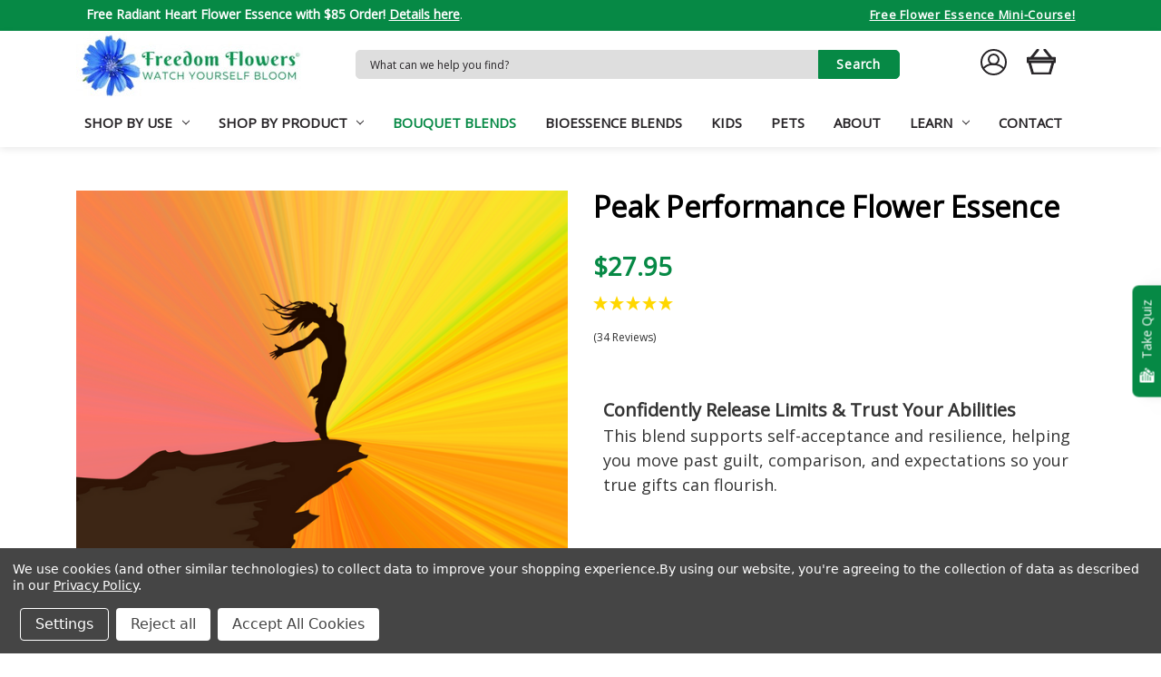

--- FILE ---
content_type: text/html; charset=UTF-8
request_url: https://www.freedom-flowers.com/peak-performance-flower-essence/?setCurrencyId=2
body_size: 38543
content:


<!DOCTYPE html>
<html class="no-js" lang="en">
    <head>
        <title>Peak Performance Flower Essence - Freedom Flowers® LLC</title>
        <link rel="dns-prefetch preconnect" href="https://cdn11.bigcommerce.com/s-ynwe6" crossorigin><link rel="dns-prefetch preconnect" href="https://fonts.googleapis.com/" crossorigin><link rel="dns-prefetch preconnect" href="https://fonts.gstatic.com/" crossorigin>
        <meta property="product:price:amount" content="27.95" /><meta property="product:price:currency" content="USD" /><meta property="og:rating" content="5" /><meta property="og:url" content="https://www.freedom-flowers.com/peak-performance-flower-essence/" /><meta property="og:site_name" content="Freedom Flowers® LLC" /><meta name="keywords" content="flower essences, flower remedies, Bach flower"><meta name="description" content="Peak Performance clears out the programming from close relationships where you may have felt love was contingent on you being a certain way. When you break free of these constructs, you are free to follow your original design and be the amazing person that you were created to be."><link rel='canonical' href='https://www.freedom-flowers.com/peak-performance-flower-essence/' /><meta name='platform' content='bigcommerce.stencil' /><meta property="og:type" content="product" />
<meta property="og:title" content="Peak Performance Flower Essence" />
<meta property="og:description" content="Peak Performance clears out the programming from close relationships where you may have felt love was contingent on you being a certain way. When you break free of these constructs, you are free to follow your original design and be the amazing person that you were created to be." />
<meta property="og:image" content="https://cdn11.bigcommerce.com/s-ynwe6/products/279/images/676/Peak_Performance_Square_Crop__53213.1603308087.380.380.png?c=2" />
<meta property="og:availability" content="instock" />
<meta property="pinterest:richpins" content="enabled" />
        
         

        <link href="https://cdn11.bigcommerce.com/s-ynwe6/product_images/favicon-32x32.png?t&#x3D;1742419004" rel="shortcut icon">
        <meta name="viewport" content="width=device-width, initial-scale=1">

        <script>
            document.documentElement.className = document.documentElement.className.replace('no-js', 'js');
        </script>

        <script>
    function browserSupportsAllFeatures() {
        return window.Promise
            && window.fetch
            && window.URL
            && window.URLSearchParams
            && window.WeakMap
            // object-fit support
            && ('objectFit' in document.documentElement.style);
    }

    function loadScript(src) {
        var js = document.createElement('script');
        js.src = src;
        js.onerror = function () {
            console.error('Failed to load polyfill script ' + src);
        };
        document.head.appendChild(js);
    }

    if (!browserSupportsAllFeatures()) {
        loadScript('https://cdn11.bigcommerce.com/s-ynwe6/stencil/1209d3b0-82f6-013e-44e8-5a6c23ffbebf/e/1f8ddd50-a2f1-013e-b782-4e6f293162ad/dist/theme-bundle.polyfills.js');
    }
</script>
        <script>window.consentManagerTranslations = `{"locale":"en","locales":{"consent_manager.data_collection_warning":"en","consent_manager.accept_all_cookies":"en","consent_manager.gdpr_settings":"en","consent_manager.data_collection_preferences":"en","consent_manager.manage_data_collection_preferences":"en","consent_manager.use_data_by_cookies":"en","consent_manager.data_categories_table":"en","consent_manager.allow":"en","consent_manager.accept":"en","consent_manager.deny":"en","consent_manager.dismiss":"en","consent_manager.reject_all":"en","consent_manager.category":"en","consent_manager.purpose":"en","consent_manager.functional_category":"en","consent_manager.functional_purpose":"en","consent_manager.analytics_category":"en","consent_manager.analytics_purpose":"en","consent_manager.targeting_category":"en","consent_manager.advertising_category":"en","consent_manager.advertising_purpose":"en","consent_manager.essential_category":"en","consent_manager.esential_purpose":"en","consent_manager.yes":"en","consent_manager.no":"en","consent_manager.not_available":"en","consent_manager.cancel":"en","consent_manager.save":"en","consent_manager.back_to_preferences":"en","consent_manager.close_without_changes":"en","consent_manager.unsaved_changes":"en","consent_manager.by_using":"en","consent_manager.agree_on_data_collection":"en","consent_manager.change_preferences":"en","consent_manager.cancel_dialog_title":"en","consent_manager.privacy_policy":"en","consent_manager.allow_category_tracking":"en","consent_manager.disallow_category_tracking":"en"},"translations":{"consent_manager.data_collection_warning":"We use cookies (and other similar technologies) to collect data to improve your shopping experience.","consent_manager.accept_all_cookies":"Accept All Cookies","consent_manager.gdpr_settings":"Settings","consent_manager.data_collection_preferences":"Website Data Collection Preferences","consent_manager.manage_data_collection_preferences":"Manage Website Data Collection Preferences","consent_manager.use_data_by_cookies":" uses data collected by cookies and JavaScript libraries to improve your shopping experience.","consent_manager.data_categories_table":"The table below outlines how we use this data by category. To opt out of a category of data collection, select 'No' and save your preferences.","consent_manager.allow":"Allow","consent_manager.accept":"Accept","consent_manager.deny":"Deny","consent_manager.dismiss":"Dismiss","consent_manager.reject_all":"Reject all","consent_manager.category":"Category","consent_manager.purpose":"Purpose","consent_manager.functional_category":"Functional","consent_manager.functional_purpose":"Enables enhanced functionality, such as videos and live chat. If you do not allow these, then some or all of these functions may not work properly.","consent_manager.analytics_category":"Analytics","consent_manager.analytics_purpose":"Provide statistical information on site usage, e.g., web analytics so we can improve this website over time.","consent_manager.targeting_category":"Targeting","consent_manager.advertising_category":"Advertising","consent_manager.advertising_purpose":"Used to create profiles or personalize content to enhance your shopping experience.","consent_manager.essential_category":"Essential","consent_manager.esential_purpose":"Essential for the site and any requested services to work, but do not perform any additional or secondary function.","consent_manager.yes":"Yes","consent_manager.no":"No","consent_manager.not_available":"N/A","consent_manager.cancel":"Cancel","consent_manager.save":"Save","consent_manager.back_to_preferences":"Back to Preferences","consent_manager.close_without_changes":"You have unsaved changes to your data collection preferences. Are you sure you want to close without saving?","consent_manager.unsaved_changes":"You have unsaved changes","consent_manager.by_using":"By using our website, you're agreeing to our","consent_manager.agree_on_data_collection":"By using our website, you're agreeing to the collection of data as described in our ","consent_manager.change_preferences":"You can change your preferences at any time","consent_manager.cancel_dialog_title":"Are you sure you want to cancel?","consent_manager.privacy_policy":"Privacy Policy","consent_manager.allow_category_tracking":"Allow [CATEGORY_NAME] tracking","consent_manager.disallow_category_tracking":"Disallow [CATEGORY_NAME] tracking"}}`;</script>

        <script>
            window.lazySizesConfig = window.lazySizesConfig || {};
            window.lazySizesConfig.loadMode = 1;
        </script>
        <script async src="https://cdn11.bigcommerce.com/s-ynwe6/stencil/1209d3b0-82f6-013e-44e8-5a6c23ffbebf/e/1f8ddd50-a2f1-013e-b782-4e6f293162ad/dist/theme-bundle.head_async.js"></script>

        <link rel="preconnect" href="https://fonts.googleapis.com">
        <link rel="preconnect" href="https://fonts.gstatic.com" crossorigin>
        <link href="https://fonts.googleapis.com/css2?family=Berkshire+Swash&display=swap" rel="stylesheet">

        <link href="https://fonts.googleapis.com/css?family=Open+Sans:400&display=swap" rel="stylesheet">
        <link data-stencil-stylesheet href="https://cdn11.bigcommerce.com/s-ynwe6/stencil/1209d3b0-82f6-013e-44e8-5a6c23ffbebf/e/1f8ddd50-a2f1-013e-b782-4e6f293162ad/css/theme-928521a0-d88a-013e-df1d-6ad19633e87c.css" rel="stylesheet">

        <!-- Start Tracking Code for analytics_facebook -->

<script data-bc-cookie-consent="4" type="text/plain">
!function(f,b,e,v,n,t,s){if(f.fbq)return;n=f.fbq=function(){n.callMethod?n.callMethod.apply(n,arguments):n.queue.push(arguments)};if(!f._fbq)f._fbq=n;n.push=n;n.loaded=!0;n.version='2.0';n.queue=[];t=b.createElement(e);t.async=!0;t.src=v;s=b.getElementsByTagName(e)[0];s.parentNode.insertBefore(t,s)}(window,document,'script','https://connect.facebook.net/en_US/fbevents.js');

fbq('set', 'autoConfig', 'false', '1529436400640952');
fbq('dataProcessingOptions', []);
fbq('init', '1529436400640952', {"external_id":"508b8adb-904d-4a1e-b2cd-58daf942bfa8"});
fbq('set', 'agent', 'bigcommerce', '1529436400640952');

function trackEvents() {
    var pathName = window.location.pathname;

    fbq('track', 'PageView', {}, "");

    // Search events start -- only fire if the shopper lands on the /search.php page
    if (pathName.indexOf('/search.php') === 0 && getUrlParameter('search_query')) {
        fbq('track', 'Search', {
            content_type: 'product_group',
            content_ids: [],
            search_string: getUrlParameter('search_query')
        });
    }
    // Search events end

    // Wishlist events start -- only fire if the shopper attempts to add an item to their wishlist
    if (pathName.indexOf('/wishlist.php') === 0 && getUrlParameter('added_product_id')) {
        fbq('track', 'AddToWishlist', {
            content_type: 'product_group',
            content_ids: []
        });
    }
    // Wishlist events end

    // Lead events start -- only fire if the shopper subscribes to newsletter
    if (pathName.indexOf('/subscribe.php') === 0 && getUrlParameter('result') === 'success') {
        fbq('track', 'Lead', {});
    }
    // Lead events end

    // Registration events start -- only fire if the shopper registers an account
    if (pathName.indexOf('/login.php') === 0 && getUrlParameter('action') === 'account_created') {
        fbq('track', 'CompleteRegistration', {}, "");
    }
    // Registration events end

    

    function getUrlParameter(name) {
        var cleanName = name.replace(/[\[]/, '\[').replace(/[\]]/, '\]');
        var regex = new RegExp('[\?&]' + cleanName + '=([^&#]*)');
        var results = regex.exec(window.location.search);
        return results === null ? '' : decodeURIComponent(results[1].replace(/\+/g, ' '));
    }
}

if (window.addEventListener) {
    window.addEventListener("load", trackEvents, false)
}
</script>
<noscript><img height="1" width="1" style="display:none" alt="null" src="https://www.facebook.com/tr?id=1529436400640952&ev=PageView&noscript=1&a=plbigcommerce1.2&eid="/></noscript>

<!-- End Tracking Code for analytics_facebook -->

<!-- Start Tracking Code for analytics_googleanalytics4 -->

<script data-cfasync="false" src="https://cdn11.bigcommerce.com/shared/js/google_analytics4_bodl_subscribers-358423becf5d870b8b603a81de597c10f6bc7699.js" integrity="sha256-gtOfJ3Avc1pEE/hx6SKj/96cca7JvfqllWA9FTQJyfI=" crossorigin="anonymous"></script>
<script data-cfasync="false">
  (function () {
    window.dataLayer = window.dataLayer || [];

    function gtag(){
        dataLayer.push(arguments);
    }

    function initGA4(event) {
         function setupGtag() {
            function configureGtag() {
                gtag('js', new Date());
                gtag('set', 'developer_id.dMjk3Nj', true);
                gtag('config', 'G-X963Y0GD5V');
            }

            var script = document.createElement('script');

            script.src = 'https://www.googletagmanager.com/gtag/js?id=G-X963Y0GD5V';
            script.async = true;
            script.onload = configureGtag;

            document.head.appendChild(script);
        }

        setupGtag();

        if (typeof subscribeOnBodlEvents === 'function') {
            subscribeOnBodlEvents('G-X963Y0GD5V', true);
        }

        window.removeEventListener(event.type, initGA4);
    }

    gtag('consent', 'default', {"ad_storage":"denied","ad_user_data":"denied","ad_personalization":"denied","analytics_storage":"denied","functionality_storage":"denied"})
            

    var eventName = document.readyState === 'complete' ? 'consentScriptsLoaded' : 'DOMContentLoaded';
    window.addEventListener(eventName, initGA4, false);
  })()
</script>

<!-- End Tracking Code for analytics_googleanalytics4 -->


<script type="text/javascript" src="https://checkout-sdk.bigcommerce.com/v1/loader.js" defer ></script>
<script src="https://www.google.com/recaptcha/api.js" async defer></script>
<script>window.consentManagerStoreConfig = function () { return {"storeName":"Freedom Flowers\u00ae LLC","privacyPolicyUrl":"https:\/\/www.freedom-flowers.com\/privacy-policy\/","writeKey":null,"improvedConsentManagerEnabled":true,"AlwaysIncludeScriptsWithConsentTag":true}; };</script>
<script type="text/javascript" src="https://cdn11.bigcommerce.com/shared/js/bodl-consent-32a446f5a681a22e8af09a4ab8f4e4b6deda6487.js" integrity="sha256-uitfaufFdsW9ELiQEkeOgsYedtr3BuhVvA4WaPhIZZY=" crossorigin="anonymous" defer></script>
<script type="text/javascript" src="https://cdn11.bigcommerce.com/shared/js/storefront/consent-manager-config-3013a89bb0485f417056882e3b5cf19e6588b7ba.js" defer></script>
<script type="text/javascript" src="https://cdn11.bigcommerce.com/shared/js/storefront/consent-manager-08633fe15aba542118c03f6d45457262fa9fac88.js" defer></script>
<script type="text/javascript">
var BCData = {"product_attributes":{"sku":null,"upc":null,"mpn":null,"gtin":null,"weight":null,"base":true,"image":null,"price":{"without_tax":{"formatted":"$27.95","value":27.95,"currency":"USD"},"tax_label":"Tax"},"out_of_stock_behavior":"label_option","out_of_stock_message":"Out of stock","available_modifier_values":[],"in_stock_attributes":[],"stock":null,"instock":true,"stock_message":null,"purchasable":true,"purchasing_message":null,"call_for_price_message":null}};
</script>
<script src='https://searchserverapi1.com/widgets/bigcommerce/init.js?api_key=3T3Q5H7S0I' async ></script><script src="https://a.klaviyo.com/media/js/onsite/onsite.js"></script>
<script>
    var klaviyo = klaviyo || [];
    klaviyo.init({
      account: "HNykuN",
      platform: "bigcommerce"
    });
    klaviyo.enable("backinstock",{ 
    trigger: {
      product_page_text: "Notify Me When Available",
      product_page_class: "button",
      product_page_text_align: "center",
      product_page_margin: "0px",
      replace_anchor: false
    },
    modal: {
     headline: "{product_name}",
     body_content: "Register to receive a notification when this item comes back in stock.",
     email_field_label: "Email",
     button_label: "Notify me when available",
     subscription_success_label: "You're in! We'll let you know when it's back.",
     footer_content: '',
     additional_styles: "@import url('https://fonts.googleapis.com/css?family=Helvetica+Neue');",
     drop_background_color: "#000",
     background_color: "#fff",
     text_color: "#222",
     button_text_color: "#fff",
     button_background_color: "#439fdb",
     close_button_color: "#ccc",
     error_background_color: "#fcd6d7",
     error_text_color: "#C72E2F",
     success_background_color: "#d3efcd",
     success_text_color: "#1B9500"
    }
  });
</script><!-- Global site tag (gtag.js) - Google Ads: AW-986810194 -->
<script data-bc-cookie-consent="3" type="text/plain" async src="https://www.googletagmanager.com/gtag/js?id=AW-986810194"></script>
<script data-bc-cookie-consent="3" type="text/plain">
  window.dataLayer = window.dataLayer || [];
  function gtag(){dataLayer.push(arguments);}
  gtag('js', new Date());

  gtag('config', 'AW-986810194');
  gtag('set', 'developer_id.dMjk3Nj', true);
</script>
<!-- GA4 Code Start: View Product Content -->
<script data-bc-cookie-consent="3" type="text/plain">
  gtag('event', 'view_item', {
    send_to: 'AW-986810194',
    ecomm_pagetype: 'product',
    currency: 'USD',
    items: [{
      id: '',
      name: 'Peak Performance Flower Essence',
      quantity: 1,
      google_business_vertical: 'retail',
      currency: "USD",
      price: 27.95,
    }],
    value: 27.95,
  });
</script>
<!-- Google Tag Manager -->
<script data-bc-cookie-consent="3" type="text/plain">(function(w,d,s,l,i){w[l]=w[l]||[];w[l].push({'gtm.start':
new Date().getTime(),event:'gtm.js'});var f=d.getElementsByTagName(s)[0],
j=d.createElement(s),dl=l!='dataLayer'?'&l='+l:'';j.async=true;j.src=
'https://www.googletagmanager.com/gtm.js?id='+i+dl;f.parentNode.insertBefore(j,f);
})(window,document,'script','dataLayer','GTM-TNP9ZZH');</script>
<!-- End Google Tag Manager --><script data-bc-cookie-consent="4" type="text/plain" async src="https://a.ads.rmbl.ws/ratag?id=AV-28523"></script>
<script data-bc-cookie-consent="4" type="text/plain">
  window._ratagData = window._ratagData || [];
  function ratag() {_ratagData.push(arguments);}
</script><script data-bc-cookie-consent="3" type="text/plain">
    (function(c,l,a,r,i,t,y){
        c[a]=c[a]||function(){(c[a].q=c[a].q||[]).push(arguments)};
        t=l.createElement(r);t.async=1;t.src="https://www.clarity.ms/tag/"+i;
        y=l.getElementsByTagName(r)[0];y.parentNode.insertBefore(t,y);
    })(window, document, "clarity", "script", "n9io527h02");
</script><script type="text/javascript"
src="https://onsite.optimonk.com/script.js?account=257650"
async></script>
 <script data-cfasync="false" src="https://microapps.bigcommerce.com/bodl-events/1.9.4/index.js" integrity="sha256-Y0tDj1qsyiKBRibKllwV0ZJ1aFlGYaHHGl/oUFoXJ7Y=" nonce="" crossorigin="anonymous"></script>
 <script data-cfasync="false" nonce="">

 (function() {
    function decodeBase64(base64) {
       const text = atob(base64);
       const length = text.length;
       const bytes = new Uint8Array(length);
       for (let i = 0; i < length; i++) {
          bytes[i] = text.charCodeAt(i);
       }
       const decoder = new TextDecoder();
       return decoder.decode(bytes);
    }
    window.bodl = JSON.parse(decodeBase64("[base64]"));
 })()

 </script>

<script nonce="">
(function () {
    var xmlHttp = new XMLHttpRequest();

    xmlHttp.open('POST', 'https://bes.gcp.data.bigcommerce.com/nobot');
    xmlHttp.setRequestHeader('Content-Type', 'application/json');
    xmlHttp.send('{"store_id":"564595","timezone_offset":"-7.0","timestamp":"2026-01-25T04:15:48.62554000Z","visit_id":"224d296c-dc7d-4548-a130-1869426a77c0","channel_id":1}');
})();
</script>

        
    <!--REVIEWS.io Base Code START-->
<script>
  var reviewsIOGetSkus = function (id, sku) {
    return new Promise((resolve) => {
      var allProductVariants = [];
      fetch("/graphql", {
        method: "POST",
        headers: {
          "Content-Type": "application/json",
          Authorization: "Bearer eyJ0eXAiOiJKV1QiLCJhbGciOiJFUzI1NiJ9.[base64].mCvSkA47-zbJK-lK8s_EeDV9pBNn7jKEgGo9w61mm39TIu8jsn7-GRoTbu8hpJBnXB5PTvf7XOT7ZBFzb-vflg",
        },
        body: JSON.stringify({
          query:
            `query SingleProduct {
              site {
                products (entityIds : [` + id + `]) { 
                  edges { 
                    node { 
                      sku
                      variants {
                        edges { 
                          node {
                            entityId
                            sku 
                          }
                        }
                      }
                    }
                  }
                }
              }
            }`,
        }),
      })
        .then((res) => res.json())
        .then(function (response) {
          if (response) {
            for (var i = 0; i < response.data.site.products.edges.length; i++) {
              allProductVariants.push(
                response.data.site.products.edges[i].node.sku
              );
              for (
                var index = 0;
                index <
                response.data.site.products.edges[i].node.variants.edges.length;
                index++
              ) {
                allProductVariants.push(
                  response.data.site.products.edges[i].node.variants.edges[
                    index
                  ].node.sku
                );
              }
            }
            allProductVariants.push(sku);
            allProductVariants.push(id);
            allProductVariants = allProductVariants.filter(function (v) {
              return v !== "";
            });
            resolve(allProductVariants.join(";"));
          }
        });
    });
  };
</script>

<!-- Rating snippet resources -->
<script src="https://widget.reviews.io/rating-snippet/dist.js"></script>
<link rel="stylesheet" href="https://widget.reviews.io/rating-snippet/dist.css" />

<script>
  window.addEventListener("load", (event) => {
    ratingSnippet("ruk_rating_snippet", {
      store: "freedom-flowers.com", // CRITICAL: Replace [STORE] with your actual Reviews.io Store ID
      color: "#FFD700",
      usePolaris: true,
      linebreak: false,
      text: "Reviews",
    });
  });
</script>
<!--REVIEWS.io Base Code END-->
    </head>
    <body>
        <svg data-src="https://cdn11.bigcommerce.com/s-ynwe6/stencil/1209d3b0-82f6-013e-44e8-5a6c23ffbebf/e/1f8ddd50-a2f1-013e-b782-4e6f293162ad/img/icon-sprite.svg" class="icons-svg-sprite"></svg>

        <a href="#main-content" class="skip-to-main-link">Skip to main content</a>
<div class="announcement--bar">
    <div class="container">
        <div class="col">
            <div class="announcement--bar-message">
                <div data-content-region="announcement_message--global"><div data-layout-id="7293d9a3-6b9c-4506-9741-a9d6754e781c">       <div data-sub-layout-container="414fad00-f6c4-49e5-960d-4f530c215b1b" data-layout-name="Layout">
    <style data-container-styling="414fad00-f6c4-49e5-960d-4f530c215b1b">
        [data-sub-layout-container="414fad00-f6c4-49e5-960d-4f530c215b1b"] {
            box-sizing: border-box;
            display: flex;
            flex-wrap: wrap;
            z-index: 0;
            position: relative;
            height: ;
            padding-top: 0px;
            padding-right: 0px;
            padding-bottom: 0px;
            padding-left: 0px;
            margin-top: 0px;
            margin-right: 0px;
            margin-bottom: 0px;
            margin-left: 0px;
            border-width: 0px;
            border-style: solid;
            border-color: #333333;
        }

        [data-sub-layout-container="414fad00-f6c4-49e5-960d-4f530c215b1b"]:after {
            display: block;
            position: absolute;
            top: 0;
            left: 0;
            bottom: 0;
            right: 0;
            background-size: cover;
            z-index: auto;
        }
    </style>

    <div data-sub-layout="71ecc122-cee9-4457-b033-3d54d90cf3d7">
        <style data-column-styling="71ecc122-cee9-4457-b033-3d54d90cf3d7">
            [data-sub-layout="71ecc122-cee9-4457-b033-3d54d90cf3d7"] {
                display: flex;
                flex-direction: column;
                box-sizing: border-box;
                flex-basis: 100%;
                max-width: 100%;
                z-index: 0;
                position: relative;
                height: ;
                padding-top: 0px;
                padding-right: 0px;
                padding-bottom: 0px;
                padding-left: 0px;
                margin-top: 0px;
                margin-right: 0px;
                margin-bottom: 0px;
                margin-left: 0px;
                border-width: 0px;
                border-style: solid;
                border-color: #333333;
                justify-content: center;
            }
            [data-sub-layout="71ecc122-cee9-4457-b033-3d54d90cf3d7"]:after {
                display: block;
                position: absolute;
                top: 0;
                left: 0;
                bottom: 0;
                right: 0;
                background-size: cover;
                z-index: auto;
            }
            @media only screen and (max-width: 700px) {
                [data-sub-layout="71ecc122-cee9-4457-b033-3d54d90cf3d7"] {
                    flex-basis: 100%;
                    max-width: 100%;
                }
            }
        </style>
        <div data-widget-id="22ddf6ab-1a40-4da3-a02a-b66b86ca1fe3" data-placement-id="ab4af535-ae39-414e-805c-bd899f26dd50" data-placement-status="ACTIVE"><style>
    .sd-simple-text-22ddf6ab-1a40-4da3-a02a-b66b86ca1fe3 {
      padding-top: 0px;
      padding-right: 0px;
      padding-bottom: 0px;
      padding-left: 0px;

      margin-top: 0px;
      margin-right: 0px;
      margin-bottom: 0px;
      margin-left: 0px;

    }

    .sd-simple-text-22ddf6ab-1a40-4da3-a02a-b66b86ca1fe3 * {
      margin: 0;
      padding: 0;

        color: rgba(255,255,255,1);
        font-family: inherit;
        font-weight: 500;
        font-size: 14px;
        min-height: 14px;

    }

    .sd-simple-text-22ddf6ab-1a40-4da3-a02a-b66b86ca1fe3 {
        text-align: left;
    }

    #sd-simple-text-editable-22ddf6ab-1a40-4da3-a02a-b66b86ca1fe3 {
      min-width: 14px;
      line-height: 1.5;
      display: inline-block;
    }

    #sd-simple-text-editable-22ddf6ab-1a40-4da3-a02a-b66b86ca1fe3[data-edit-mode="true"]:hover,
    #sd-simple-text-editable-22ddf6ab-1a40-4da3-a02a-b66b86ca1fe3[data-edit-mode="true"]:active,
    #sd-simple-text-editable-22ddf6ab-1a40-4da3-a02a-b66b86ca1fe3[data-edit-mode="true"]:focus {
      outline: 1px dashed #3C64F4;
    }

    #sd-simple-text-editable-22ddf6ab-1a40-4da3-a02a-b66b86ca1fe3 strong,
    #sd-simple-text-editable-22ddf6ab-1a40-4da3-a02a-b66b86ca1fe3 strong * {
      font-weight: bold;
    }

    #sd-simple-text-editable-22ddf6ab-1a40-4da3-a02a-b66b86ca1fe3 a {
      color: inherit;
    }

    @supports (color: color-mix(in srgb, #000 50%, #fff 50%)) {
      #sd-simple-text-editable-22ddf6ab-1a40-4da3-a02a-b66b86ca1fe3 a:hover,
      #sd-simple-text-editable-22ddf6ab-1a40-4da3-a02a-b66b86ca1fe3 a:active,
      #sd-simple-text-editable-22ddf6ab-1a40-4da3-a02a-b66b86ca1fe3 a:focus {
        color: color-mix(in srgb, currentColor 68%, white 32%);
      }
    }

    @supports not (color: color-mix(in srgb, #000 50%, #fff 50%)) {
      #sd-simple-text-editable-22ddf6ab-1a40-4da3-a02a-b66b86ca1fe3 a:hover,
      #sd-simple-text-editable-22ddf6ab-1a40-4da3-a02a-b66b86ca1fe3 a:active,
      #sd-simple-text-editable-22ddf6ab-1a40-4da3-a02a-b66b86ca1fe3 a:focus {
        filter: brightness(2);
      }
    }
</style>

<div class="sd-simple-text-22ddf6ab-1a40-4da3-a02a-b66b86ca1fe3 ">
  <div id="sd-simple-text-editable-22ddf6ab-1a40-4da3-a02a-b66b86ca1fe3" data-edit-mode="">
    <p><strong>Free Radiant Heart Flower Essence with $85 Order! <a href="https://www.freedom-flowers.com/radiant-heart-flower-essence-limited-edition/">Details here</a></strong>.</p>
  </div>
</div>

</div>
    </div>
</div>

       <div data-sub-layout-container="06e9fd28-06d1-4110-8b3f-8c48e5c3cbf3" data-layout-name="Layout">
    <style data-container-styling="06e9fd28-06d1-4110-8b3f-8c48e5c3cbf3">
        [data-sub-layout-container="06e9fd28-06d1-4110-8b3f-8c48e5c3cbf3"] {
            box-sizing: border-box;
            display: flex;
            flex-wrap: wrap;
            z-index: 0;
            position: relative;
            height: ;
            padding-top: 0px;
            padding-right: 0px;
            padding-bottom: 0px;
            padding-left: 0px;
            margin-top: 0px;
            margin-right: 0px;
            margin-bottom: 0px;
            margin-left: 0px;
            border-width: 0px;
            border-style: solid;
            border-color: #333333;
        }

        [data-sub-layout-container="06e9fd28-06d1-4110-8b3f-8c48e5c3cbf3"]:after {
            display: block;
            position: absolute;
            top: 0;
            left: 0;
            bottom: 0;
            right: 0;
            background-size: cover;
            z-index: auto;
        }
    </style>

    <div data-sub-layout="c2dc0139-5627-42ab-968c-983ba170e65e">
        <style data-column-styling="c2dc0139-5627-42ab-968c-983ba170e65e">
            [data-sub-layout="c2dc0139-5627-42ab-968c-983ba170e65e"] {
                display: flex;
                flex-direction: column;
                box-sizing: border-box;
                flex-basis: 100%;
                max-width: 100%;
                z-index: 0;
                position: relative;
                height: ;
                padding-top: 0px;
                padding-right: 10.5px;
                padding-bottom: 0px;
                padding-left: 10.5px;
                margin-top: 0px;
                margin-right: 0px;
                margin-bottom: 0px;
                margin-left: 0px;
                border-width: 0px;
                border-style: solid;
                border-color: #333333;
                justify-content: center;
            }
            [data-sub-layout="c2dc0139-5627-42ab-968c-983ba170e65e"]:after {
                display: block;
                position: absolute;
                top: 0;
                left: 0;
                bottom: 0;
                right: 0;
                background-size: cover;
                z-index: auto;
            }
            @media only screen and (max-width: 700px) {
                [data-sub-layout="c2dc0139-5627-42ab-968c-983ba170e65e"] {
                    flex-basis: 100%;
                    max-width: 100%;
                }
            }
        </style>
    </div>
</div>

</div></div>
            </div>
        </div>
        <div class="col">
            <div class="announcement--bar-link">
                <div data-content-region="announcement_link--global"><div data-layout-id="b771fe1d-4852-4df4-9a64-797fc4d7c91e">       <div data-sub-layout-container="6b37da13-8194-4fc1-8cff-acc1ad8bf909" data-layout-name="Layout">
    <style data-container-styling="6b37da13-8194-4fc1-8cff-acc1ad8bf909">
        [data-sub-layout-container="6b37da13-8194-4fc1-8cff-acc1ad8bf909"] {
            box-sizing: border-box;
            display: flex;
            flex-wrap: wrap;
            z-index: 0;
            position: relative;
            height: ;
            padding-top: 0px;
            padding-right: 0px;
            padding-bottom: 0px;
            padding-left: 0px;
            margin-top: 0px;
            margin-right: 0px;
            margin-bottom: 0px;
            margin-left: 0px;
            border-width: 0px;
            border-style: solid;
            border-color: #333333;
        }

        [data-sub-layout-container="6b37da13-8194-4fc1-8cff-acc1ad8bf909"]:after {
            display: block;
            position: absolute;
            top: 0;
            left: 0;
            bottom: 0;
            right: 0;
            background-size: cover;
            z-index: auto;
        }
    </style>

    <div data-sub-layout="2e1c47eb-44a2-4454-ad0b-54ff268d9ae2">
        <style data-column-styling="2e1c47eb-44a2-4454-ad0b-54ff268d9ae2">
            [data-sub-layout="2e1c47eb-44a2-4454-ad0b-54ff268d9ae2"] {
                display: flex;
                flex-direction: column;
                box-sizing: border-box;
                flex-basis: 100%;
                max-width: 100%;
                z-index: 0;
                position: relative;
                height: ;
                padding-top: 0px;
                padding-right: 0px;
                padding-bottom: 0px;
                padding-left: 0px;
                margin-top: 0px;
                margin-right: 0px;
                margin-bottom: 0px;
                margin-left: 0px;
                border-width: 0px;
                border-style: solid;
                border-color: #333333;
                justify-content: center;
            }
            [data-sub-layout="2e1c47eb-44a2-4454-ad0b-54ff268d9ae2"]:after {
                display: block;
                position: absolute;
                top: 0;
                left: 0;
                bottom: 0;
                right: 0;
                background-size: cover;
                z-index: auto;
            }
            @media only screen and (max-width: 700px) {
                [data-sub-layout="2e1c47eb-44a2-4454-ad0b-54ff268d9ae2"] {
                    flex-basis: 100%;
                    max-width: 100%;
                }
            }
        </style>
        <div data-widget-id="03b0aefa-d7cd-49eb-a34d-d3a65a26a61b" data-placement-id="c5365e31-5311-4807-a5df-8cf174118c03" data-placement-status="ACTIVE"><style>
    .sd-simple-text-03b0aefa-d7cd-49eb-a34d-d3a65a26a61b {
      padding-top: 0px;
      padding-right: 0px;
      padding-bottom: 0px;
      padding-left: 0px;

      margin-top: 0px;
      margin-right: 0px;
      margin-bottom: 0px;
      margin-left: 0px;

    }

    .sd-simple-text-03b0aefa-d7cd-49eb-a34d-d3a65a26a61b * {
      margin: 0;
      padding: 0;

        color: rgba(255,255,255,1);
        font-family: inherit;
        font-weight: 400;
        font-size: 13px;
        min-height: 13px;

    }

    .sd-simple-text-03b0aefa-d7cd-49eb-a34d-d3a65a26a61b {
        text-align: right;
          }

    #sd-simple-text-editable-03b0aefa-d7cd-49eb-a34d-d3a65a26a61b {
      min-width: 14px;
      line-height: 1.5;
      display: inline-block;
    }

    #sd-simple-text-editable-03b0aefa-d7cd-49eb-a34d-d3a65a26a61b[data-edit-mode="true"]:hover,
    #sd-simple-text-editable-03b0aefa-d7cd-49eb-a34d-d3a65a26a61b[data-edit-mode="true"]:active,
    #sd-simple-text-editable-03b0aefa-d7cd-49eb-a34d-d3a65a26a61b[data-edit-mode="true"]:focus {
      outline: 1px dashed #3C64F4;
    }

    #sd-simple-text-editable-03b0aefa-d7cd-49eb-a34d-d3a65a26a61b strong,
    #sd-simple-text-editable-03b0aefa-d7cd-49eb-a34d-d3a65a26a61b strong * {
      font-weight: bold;
    }

    #sd-simple-text-editable-03b0aefa-d7cd-49eb-a34d-d3a65a26a61b a {
      color: inherit;
    }

    @supports (color: color-mix(in srgb, #000 50%, #fff 50%)) {
      #sd-simple-text-editable-03b0aefa-d7cd-49eb-a34d-d3a65a26a61b a:hover,
      #sd-simple-text-editable-03b0aefa-d7cd-49eb-a34d-d3a65a26a61b a:active,
      #sd-simple-text-editable-03b0aefa-d7cd-49eb-a34d-d3a65a26a61b a:focus {
        color: color-mix(in srgb, currentColor 68%, white 32%);
      }
    }

    @supports not (color: color-mix(in srgb, #000 50%, #fff 50%)) {
      #sd-simple-text-editable-03b0aefa-d7cd-49eb-a34d-d3a65a26a61b a:hover,
      #sd-simple-text-editable-03b0aefa-d7cd-49eb-a34d-d3a65a26a61b a:active,
      #sd-simple-text-editable-03b0aefa-d7cd-49eb-a34d-d3a65a26a61b a:focus {
        filter: brightness(2);
      }
    }
</style>

<div class="sd-simple-text-03b0aefa-d7cd-49eb-a34d-d3a65a26a61b ">
  <div id="sd-simple-text-editable-03b0aefa-d7cd-49eb-a34d-d3a65a26a61b" data-edit-mode="">
    <p><a href="https://www.freedom-flowers.com/start-here/"><strong>Free Flower Essence Mini-Course!</strong></a></p>
  </div>
</div>

</div>
    </div>
</div>

</div></div>
            </div>
        </div>
    </div>
</div>
<header class="header" role="banner">
    <div class="container header--mobile">
        <div class="header--menu-controls">
            <a href="#" class="mobileMenu-toggle" data-mobile-menu-toggle="menu">
                <span class="mobileMenu-toggleIcon">Toggle menu</span>
            </a>
            <button class="navUser-action navUser-action--quickSearch"
                type="button"
                id="quick-search-expand"
                data-search="quickSearch"
                aria-controls="quickSearch"
                aria-label="Search"
            >
                <span class="u-hiddenVisually">Search</span>
                <svg xmlns="http://www.w3.org/2000/svg" width="25.945" height="25.56" viewBox="0 0 25.945 25.56">
                    <g id="search" transform="translate(1.5 1.5)">
                        <g id="Layer_1" data-name="Layer 1" transform="translate(15.789 15.393)">
                        <line id="Line_1" data-name="Line 1" x2="7.594" y2="7.607" fill="none" stroke="#272427" stroke-miterlimit="10" stroke-width="3"/>
                        </g>
                        <g id="Layer_2" data-name="Layer 2">
                        <circle id="Ellipse_1" data-name="Ellipse 1" cx="9.141" cy="9.141" r="9.141" fill="#fff" stroke="#272427" stroke-miterlimit="10" stroke-width="3"/>
                        </g>
                    </g>
                </svg>                      
            </button>
        </div>
        <div class="header--mobile-logo">
            <a href="https://www.freedom-flowers.com/" class="header-logo__link" data-header-logo-link>
            <div class="header-logo-image-container">
                <img class="header-logo-image" src="https://cdn11.bigcommerce.com/s-ynwe6/images/stencil/250x83/freedom_flowers_logo_rectangle_white_bg_1678826119__93483.original.jpg" alt="Freedom Flowers® LLC" title="Freedom Flowers® LLC">
            </div>
</a>
        </div>
        <div class="header--mobile-navigation">
            <ul class="navUser-section navUser-section--alt">
                <li class="navUser-item navUser-item--account">
                        <a class="navUser-action"
                           href="/login.php"
                           aria-label="Sign in"
                        >
                            <span class="u-hiddenVisually">Sign in</span>
                            <svg xmlns="http://www.w3.org/2000/svg" width="29.016" height="29.53" viewBox="0 0 29.016 29.53">
                                <g id="Account" transform="translate(0.5 0.5)">
                                <ellipse id="Ellipse_4" data-name="Ellipse 4" cx="13.508" cy="13.765" rx="13.508" ry="13.765" transform="translate(0.5 0.5)" fill="none" stroke="#272427" stroke-miterlimit="10" stroke-width="2"/>
                                <circle id="Ellipse_5" data-name="Ellipse 5" cx="5.496" cy="5.496" r="5.496" transform="translate(8.512 5.623)" fill="none" stroke="#272427" stroke-miterlimit="10" stroke-width="2"/>
                                <path id="Path_3" data-name="Path 3" d="M7.34,22.624a14.535,14.535,0,0,1,11.56-4.79A14.7,14.7,0,0,1,30.208,22.97" transform="translate(-4.875 -1.22)" fill="none" stroke="#272427" stroke-miterlimit="10" stroke-width="2"/>
                                </g>
                            </svg> 
                        </a>
                </li>
                <li class="navUser-item navUser-item--cart">
                    <a class="navUser-action"
                       data-cart-preview
                       data-dropdown="cart-preview-dropdown"
                       data-options="align:right"
                       href="/cart.php"
                       aria-label="Cart with 0 items"
                    >
                        <span class="navUser-item-cartLabel u-hiddenVisually">Cart</span>
                        <svg xmlns="http://www.w3.org/2000/svg" width="31.957" height="28.087" viewBox="0 0 31.957 28.087">
                            <g id="basket" transform="translate(-180 -177)">
                              <path id="Path_24" data-name="Path 24" d="M31.021,40.363h-3.3l-7.209-9.011a.936.936,0,0,0-1.462,1.17l6.273,7.841H6.629L12.9,32.521a.936.936,0,0,0-1.462-1.17L4.231,40.363H.936A.936.936,0,0,0,0,41.3v3.745a.936.936,0,0,0,.936.936H2.1L5.654,58.409a.936.936,0,0,0,.9.679H25.4a.936.936,0,0,0,.9-.679L29.855,45.98h1.166a.936.936,0,0,0,.936-.936V41.3a.936.936,0,0,0-.936-.936ZM24.7,57.215H7.26L4.05,45.98H27.907Zm5.387-13.107H1.872V42.235H30.085Z" transform="translate(180 146)" fill="#272427"/>
                            </g>
                        </svg>                  
                        <span class="countPill cart-quantity"></span>
                    </a>
                </li>
            </ul>
        </div>
        <div class="dropdown dropdown--quickSearch" id="quickSearch" aria-hidden="true" data-prevent-quick-search-close>
            <div class="container">
    <form class="form" onsubmit="return false" data-url="/search.php" data-quick-search-form>
        <fieldset class="form-fieldset">
            <div class="form-field">
                <label class="is-srOnly" for="nav-quick-search">Search</label>
                <input class="form-input"
                       data-search-quick
                       name="nav-quick-search"
                       id="nav-quick-search"
                       data-error-message="Search field cannot be empty."
                       placeholder="Search the store"
                       autocomplete="off"
                >
            </div>
        </fieldset>
    </form>
    <section class="quickSearchResults" data-bind="html: results"></section>
    <p role="status"
       aria-live="polite"
       class="aria-description--hidden"
       data-search-aria-message-predefined-text="product results for"
    ></p>
</div>
        </div>
    </div>
    <div class="container header--desktop">
        <div class="header--logo">
            <div class="header-logo header-logo--left">
                <a href="https://www.freedom-flowers.com/" class="header-logo__link" data-header-logo-link>
            <div class="header-logo-image-container">
                <img class="header-logo-image" src="https://cdn11.bigcommerce.com/s-ynwe6/images/stencil/250x83/freedom_flowers_logo_rectangle_white_bg_1678826119__93483.original.jpg" alt="Freedom Flowers® LLC" title="Freedom Flowers® LLC">
            </div>
</a>
            </div>
        </div>
        <div class="header--search">
            <form class="form"  action="/search.php">
    <fieldset class="form-fieldset">
        <div class="form-field">
            <label class="form-label is-srOnly" for="search_query_adv">Search Keyword:</label>
            <div class="form-prefixPostfix wrap">
                <input class="form-input" id="search_query_adv" name="search_query_adv" value="" placeholder="What can we help you find?">
                <input class="button button--primary form-prefixPostfix-button--postfix" type="submit" value="Search">
            </div>
        </div>
    </fieldset>
</form>
        </div>

        <div class="header--navigation">
            <nav class="navUser">

    <ul class="navUser-section navUser-section--alt">
        <li class="navUser-item navUser-item--account">
                <a class="navUser-action"
                   href="/login.php"
                   aria-label="Sign in"
                >
                    <span class="u-hiddenVisually">Sign in</span>
                    <svg xmlns="http://www.w3.org/2000/svg" width="29.016" height="29.53" viewBox="0 0 29.016 29.53">
                        <g id="Account" transform="translate(0.5 0.5)">
                        <ellipse id="Ellipse_4" data-name="Ellipse 4" cx="13.508" cy="13.765" rx="13.508" ry="13.765" transform="translate(0.5 0.5)" fill="none" stroke="#272427" stroke-miterlimit="10" stroke-width="2"/>
                        <circle id="Ellipse_5" data-name="Ellipse 5" cx="5.496" cy="5.496" r="5.496" transform="translate(8.512 5.623)" fill="none" stroke="#272427" stroke-miterlimit="10" stroke-width="2"/>
                        <path id="Path_3" data-name="Path 3" d="M7.34,22.624a14.535,14.535,0,0,1,11.56-4.79A14.7,14.7,0,0,1,30.208,22.97" transform="translate(-4.875 -1.22)" fill="none" stroke="#272427" stroke-miterlimit="10" stroke-width="2"/>
                        </g>
                    </svg> 
                </a>
        </li>
        <li class="navUser-item navUser-item--cart">
            <a class="navUser-action"
               data-cart-preview
               data-dropdown="cart-preview-dropdown"
               data-options="align:right"
               href="/cart.php"
               aria-label="Cart with 0 items"
            >
                <span class="navUser-item-cartLabel u-hiddenVisually">Cart</span>
                <svg xmlns="http://www.w3.org/2000/svg" width="31.957" height="28.087" viewBox="0 0 31.957 28.087">
                    <g id="basket" transform="translate(-180 -177)">
                      <path id="Path_24" data-name="Path 24" d="M31.021,40.363h-3.3l-7.209-9.011a.936.936,0,0,0-1.462,1.17l6.273,7.841H6.629L12.9,32.521a.936.936,0,0,0-1.462-1.17L4.231,40.363H.936A.936.936,0,0,0,0,41.3v3.745a.936.936,0,0,0,.936.936H2.1L5.654,58.409a.936.936,0,0,0,.9.679H25.4a.936.936,0,0,0,.9-.679L29.855,45.98h1.166a.936.936,0,0,0,.936-.936V41.3a.936.936,0,0,0-.936-.936ZM24.7,57.215H7.26L4.05,45.98H27.907Zm5.387-13.107H1.872V42.235H30.085Z" transform="translate(180 146)" fill="#272427"/>
                    </g>
                </svg>                  
                <span class="countPill cart-quantity"></span>
            </a>

            <div class="dropdown-menu" id="cart-preview-dropdown" data-dropdown-content aria-hidden="true"></div>
        </li>
    </ul>
    <div class="dropdown dropdown--quickSearch" id="quickSearch" aria-hidden="true" data-prevent-quick-search-close>
        <div class="container">
    <form class="form" onsubmit="return false" data-url="/search.php" data-quick-search-form>
        <fieldset class="form-fieldset">
            <div class="form-field">
                <label class="is-srOnly" for="nav-quick-search">Search</label>
                <input class="form-input"
                       data-search-quick
                       name="nav-quick-search"
                       id="nav-quick-search"
                       data-error-message="Search field cannot be empty."
                       placeholder="Search the store"
                       autocomplete="off"
                >
            </div>
        </fieldset>
    </form>
    <section class="quickSearchResults" data-bind="html: results"></section>
    <p role="status"
       aria-live="polite"
       class="aria-description--hidden"
       data-search-aria-message-predefined-text="product results for"
    ></p>
</div>
    </div>
</nav>
        </div>
    </div>
    <div class="navPages-container" id="menu" data-menu>
        <nav class="navPages">
    <ul class="navPages-list">
            <li class="navPages-item">
                <a class="navPages-action has-subMenu"
   href="https://www.freedom-flowers.com/shop-by-use/"
   data-collapsible="navPages-51"
   data-collapsible-disabled-breakpoint="medium"
>
    Shop by Use
    <i class="icon navPages-action-moreIcon" aria-hidden="true">
        <svg><use xlink:href="#icon-chevron-down" /></svg>
    </i>
</a>
<div class="navPage-subMenu" id="navPages-51" aria-hidden="true" tabindex="-1">
    <ul class="navPage-subMenu-list">
        <li class="navPage-subMenu-item">
            <a class="navPage-subMenu-action navPages-action"
               href="https://www.freedom-flowers.com/shop-by-use/"
               aria-label="All Shop by Use"
            >
                All Shop by Use
            </a>
        </li>
            <li class="navPage-subMenu-item">
                    <a class="navPage-subMenu-action navPages-action"
                       href="https://www.freedom-flowers.com/negative-emotions/"
                       aria-label="Heal Negative Emotions"
                    >
                        Heal Negative Emotions
                    </a>
            </li>
            <li class="navPage-subMenu-item">
                    <a class="navPage-subMenu-action navPages-action"
                       href="https://www.freedom-flowers.com/support-body-health/"
                       aria-label="Support Body Health"
                    >
                        Support Body Health
                    </a>
            </li>
            <li class="navPage-subMenu-item">
                    <a class="navPage-subMenu-action navPages-action"
                       href="https://www.freedom-flowers.com/identity/"
                       aria-label="Strengthen Identity"
                    >
                        Strengthen Identity
                    </a>
            </li>
            <li class="navPage-subMenu-item">
                    <a class="navPage-subMenu-action navPages-action"
                       href="https://www.freedom-flowers.com/spiritual-growth-1/"
                       aria-label="Instigate Spiritual Growth"
                    >
                        Instigate Spiritual Growth
                    </a>
            </li>
            <li class="navPage-subMenu-item">
                    <a class="navPage-subMenu-action navPages-action"
                       href="https://www.freedom-flowers.com/goals-and-action/"
                       aria-label="Help You Reach Goals"
                    >
                        Help You Reach Goals
                    </a>
            </li>
            <li class="navPage-subMenu-item">
                    <a class="navPage-subMenu-action navPages-action"
                       href="https://www.freedom-flowers.com/healthy-relationships/"
                       aria-label="Build Healthy Relationships"
                    >
                        Build Healthy Relationships
                    </a>
            </li>
            <li class="navPage-subMenu-item">
                    <a class="navPage-subMenu-action navPages-action"
                       href="https://www.freedom-flowers.com/overcome-old-wounds/"
                       aria-label="Overcome Old Wounds"
                    >
                        Overcome Old Wounds
                    </a>
            </li>
    </ul>
</div>
            </li>
            <li class="navPages-item">
                <a class="navPages-action has-subMenu"
   href="https://www.freedom-flowers.com/shop-by-product/"
   data-collapsible="navPages-50"
   data-collapsible-disabled-breakpoint="medium"
>
    Shop by Product
    <i class="icon navPages-action-moreIcon" aria-hidden="true">
        <svg><use xlink:href="#icon-chevron-down" /></svg>
    </i>
</a>
<div class="navPage-subMenu" id="navPages-50" aria-hidden="true" tabindex="-1">
    <ul class="navPage-subMenu-list">
        <li class="navPage-subMenu-item">
            <a class="navPage-subMenu-action navPages-action"
               href="https://www.freedom-flowers.com/shop-by-product/"
               aria-label="All Shop by Product"
            >
                All Shop by Product
            </a>
        </li>
            <li class="navPage-subMenu-item">
                    <a class="navPage-subMenu-action navPages-action"
                       href="https://www.freedom-flowers.com/custom-blends/"
                       aria-label="Custom Blends"
                    >
                        Custom Blends
                    </a>
            </li>
            <li class="navPage-subMenu-item">
                    <a class="navPage-subMenu-action navPages-action"
                       href="https://www.freedom-flowers.com/research/"
                       aria-label="Research"
                    >
                        Research
                    </a>
            </li>
            <li class="navPage-subMenu-item">
                    <a class="navPage-subMenu-action navPages-action"
                       href="https://www.freedom-flowers.com/individual-essences/"
                       aria-label="Individual  Essences"
                    >
                        Individual  Essences
                    </a>
            </li>
            <li class="navPage-subMenu-item">
                    <a class="navPage-subMenu-action navPages-action"
                       href="https://www.freedom-flowers.com/divine-sound-essences/"
                       aria-label="Divine Sound Essences"
                    >
                        Divine Sound Essences
                    </a>
            </li>
            <li class="navPage-subMenu-item">
                    <a class="navPage-subMenu-action navPages-action"
                       href="https://www.freedom-flowers.com/moon-phase-essences/"
                       aria-label="Destiny Moon Essences"
                    >
                        Destiny Moon Essences
                    </a>
            </li>
            <li class="navPage-subMenu-item">
                    <a class="navPage-subMenu-action navPages-action"
                       href="https://www.freedom-flowers.com/package-deals/"
                       aria-label="Package Deals"
                    >
                        Package Deals
                    </a>
            </li>
            <li class="navPage-subMenu-item">
                    <a class="navPage-subMenu-action navPages-action"
                       href="https://www.freedom-flowers.com/books/"
                       aria-label="Books"
                    >
                        Books
                    </a>
            </li>
            <li class="navPage-subMenu-item">
                    <a class="navPage-subMenu-action navPages-action"
                       href="https://www.freedom-flowers.com/subscription-boxes/"
                       aria-label="Subscription Boxes"
                    >
                        Subscription Boxes
                    </a>
            </li>
            <li class="navPage-subMenu-item">
                    <a class="navPage-subMenu-action navPages-action"
                       href="https://www.freedom-flowers.com/accessories/"
                       aria-label="Accessories"
                    >
                        Accessories
                    </a>
            </li>
    </ul>
</div>
            </li>
            <li class="navPages-item">
                <a class="navPages-action activePage"
   href="https://www.freedom-flowers.com/bouquet-blends/"
   aria-label="Bouquet Blends"
>
    Bouquet Blends
</a>
            </li>
            <li class="navPages-item">
                <a class="navPages-action"
   href="https://www.freedom-flowers.com/bioessence-blends/"
   aria-label="Bioessence Blends"
>
    Bioessence Blends
</a>
            </li>
            <li class="navPages-item">
                <a class="navPages-action"
   href="https://www.freedom-flowers.com/kids/"
   aria-label="Kids"
>
    Kids
</a>
            </li>
            <li class="navPages-item">
                <a class="navPages-action"
   href="https://www.freedom-flowers.com/pets/"
   aria-label="Pets"
>
    Pets
</a>
            </li>
        <li class="navPages-item navPages-item-page">
             <a class="navPages-action"
                href="https://www.freedom-flowers.com/about/"
                aria-label="about"
             >
                About
             </a>
         </li>
         <li class="navPages-item">
             <a class="navPages-action has-subMenu"
                href="https://blog.freedom-flowers.com/"
                aria-label="Blog"
                data-collapsible="navPages-53"
                data-collapsible-disabled-breakpoint="medium"
             >
                Learn
                <i class="icon navPages-action-moreIcon" aria-hidden="true">
                    <svg><use xlink:href="#icon-chevron-down" /></svg>
                </i>
             </a>
             <div class="navPage-subMenu navPage-subMenu-horizontal" id="navPages-54" aria-hidden="true" tabindex="-1">
                <ul class="navPage-subMenu-list">
                    <li class="navPage-subMenu-item">
                        <a class="navPage-subMenu-action navPages-action"
                           href="https://www.freedom-flowers.com/start-here/"
                           aria-label="Free Mini-Course"
                        >
                            Free Mini-Course
                        </a>
                    </li>
                                        <li class="navPage-subMenu-item">
                        <a class="navPage-subMenu-action navPages-action"
                           href="https://blog.freedom-flowers.com/"
                           aria-label="Blog"  
                        >
                            Blog
                        </a>
                    </li>
                    <li class="navPage-subMenu-item">
                        <a class="navPage-subMenu-action navPages-action"
                           href="https://blog.freedom-flowers.com/diy-essence-blending-class/"
                           aria-label="DIY Essence Blending"
                        >
                            DIY Essence Blending
                        </a>
                    </li>
                    <li class="navPage-subMenu-item">
                        <a class="navPage-subMenu-action navPages-action"
                           href="https://blog.freedom-flowers.com/flower-essence-practitioner-training/"
                           aria-label="Practitioner Training"
                        >
                            Practitioner Training
                        </a>
                    </li>
                    <li class="navPage-subMenu-item">
                        <a class="navPage-subMenu-action navPages-action"
                           href="https://blog.freedom-flowers.com/practitioner-training/"
                           aria-label="Courses Login"
                        > 
                            Courses Login
                       
                        </a>
                    </li>
                </ul>
            </div>
         </li>
         <li class="navPages-item navPages-item-page">
             <a class="navPages-action"
                href="https://blog.freedom-flowers.com/faq-contact/"
                aria-label="Contact"
             >
                Contact
             </a>
         </li>
    </ul>
    <ul class="navPages-list navPages-list--user">
            <li class="navPages-item">
                <a class="navPages-action"
                   href="/login.php"
                   aria-label="Sign in"
                >
                    Sign in
                </a>
                    or
                    <a class="navPages-action"
                       href="/login.php?action&#x3D;create_account"
                       aria-label="Register"
                    >
                        Register
                    </a>
            </li>
    </ul>
</nav>
    </div>
</header>
<div data-content-region="header_bottom--global"><div data-layout-id="730ad4e5-d142-450d-b8a8-cc96cdf26ec9">       <div data-sub-layout-container="0751f650-e2d5-49eb-b7a6-e2e4809ba4e7" data-layout-name="Layout">
    <style data-container-styling="0751f650-e2d5-49eb-b7a6-e2e4809ba4e7">
        [data-sub-layout-container="0751f650-e2d5-49eb-b7a6-e2e4809ba4e7"] {
            box-sizing: border-box;
            display: flex;
            flex-wrap: wrap;
            z-index: 0;
            position: relative;
            height: ;
            padding-top: 0px;
            padding-right: 0px;
            padding-bottom: 0px;
            padding-left: 0px;
            margin-top: 0px;
            margin-right: 0px;
            margin-bottom: 0px;
            margin-left: 0px;
            border-width: 0px;
            border-style: solid;
            border-color: #333333;
        }

        [data-sub-layout-container="0751f650-e2d5-49eb-b7a6-e2e4809ba4e7"]:after {
            display: block;
            position: absolute;
            top: 0;
            left: 0;
            bottom: 0;
            right: 0;
            background-size: cover;
            z-index: auto;
        }
    </style>

    <div data-sub-layout="8e8db4a5-8fe4-44fc-8b7a-2aeea60e728e">
        <style data-column-styling="8e8db4a5-8fe4-44fc-8b7a-2aeea60e728e">
            [data-sub-layout="8e8db4a5-8fe4-44fc-8b7a-2aeea60e728e"] {
                display: flex;
                flex-direction: column;
                box-sizing: border-box;
                flex-basis: 100%;
                max-width: 100%;
                z-index: 0;
                position: relative;
                height: ;
                padding-top: 0px;
                padding-right: 10.5px;
                padding-bottom: 0px;
                padding-left: 10.5px;
                margin-top: 0px;
                margin-right: 0px;
                margin-bottom: 0px;
                margin-left: 0px;
                border-width: 0px;
                border-style: solid;
                border-color: #333333;
                justify-content: center;
            }
            [data-sub-layout="8e8db4a5-8fe4-44fc-8b7a-2aeea60e728e"]:after {
                display: block;
                position: absolute;
                top: 0;
                left: 0;
                bottom: 0;
                right: 0;
                background-size: cover;
                z-index: auto;
            }
            @media only screen and (max-width: 700px) {
                [data-sub-layout="8e8db4a5-8fe4-44fc-8b7a-2aeea60e728e"] {
                    flex-basis: 100%;
                    max-width: 100%;
                }
            }
        </style>
    </div>
</div>

</div></div>
<div data-content-region="header_bottom"></div>
        <main class="body" id="main-content" role="main" data-currency-code="USD">
     
    <div class="container">
        
    <nav aria-label="Breadcrumb">
    <ol class="breadcrumbs" itemscope itemtype="https://schema.org/BreadcrumbList">
    </ol>
</nav>


    <div itemscope itemtype="https://schema.org/Product">
        <div class="productView" >

    <section class="productView-images" data-image-gallery>
        <span
    data-carousel-content-change-message
    class="aria-description--hidden"
    aria-live="polite" 
    role="status"></span>
        <figure class="productView-image"
                data-image-gallery-main
                data-zoom-image="https://cdn11.bigcommerce.com/s-ynwe6/images/stencil/1280x1280/products/279/676/Peak_Performance_Square_Crop__53213.1603308087.png?c=2"
                >
            <div class="productView-img-container">
                    <a href="https://cdn11.bigcommerce.com/s-ynwe6/images/stencil/1280x1280/products/279/676/Peak_Performance_Square_Crop__53213.1603308087.png?c=2"
                        target="_blank" itemprop="image">
                <img src="https://cdn11.bigcommerce.com/s-ynwe6/images/stencil/500x659/products/279/676/Peak_Performance_Square_Crop__53213.1603308087.png?c=2" alt="Graphic from bottle label: 
Illustration of a girl standing victoriously with arms spread wide on the edge of a cliff in front of a sunset" title="Graphic from bottle label: 
Illustration of a girl standing victoriously with arms spread wide on the edge of a cliff in front of a sunset" data-sizes="auto"
    srcset="https://cdn11.bigcommerce.com/s-ynwe6/images/stencil/80w/products/279/676/Peak_Performance_Square_Crop__53213.1603308087.png?c=2"
data-srcset="https://cdn11.bigcommerce.com/s-ynwe6/images/stencil/80w/products/279/676/Peak_Performance_Square_Crop__53213.1603308087.png?c=2 80w, https://cdn11.bigcommerce.com/s-ynwe6/images/stencil/160w/products/279/676/Peak_Performance_Square_Crop__53213.1603308087.png?c=2 160w, https://cdn11.bigcommerce.com/s-ynwe6/images/stencil/320w/products/279/676/Peak_Performance_Square_Crop__53213.1603308087.png?c=2 320w, https://cdn11.bigcommerce.com/s-ynwe6/images/stencil/640w/products/279/676/Peak_Performance_Square_Crop__53213.1603308087.png?c=2 640w, https://cdn11.bigcommerce.com/s-ynwe6/images/stencil/960w/products/279/676/Peak_Performance_Square_Crop__53213.1603308087.png?c=2 960w, https://cdn11.bigcommerce.com/s-ynwe6/images/stencil/1280w/products/279/676/Peak_Performance_Square_Crop__53213.1603308087.png?c=2 1280w, https://cdn11.bigcommerce.com/s-ynwe6/images/stencil/1920w/products/279/676/Peak_Performance_Square_Crop__53213.1603308087.png?c=2 1920w, https://cdn11.bigcommerce.com/s-ynwe6/images/stencil/2560w/products/279/676/Peak_Performance_Square_Crop__53213.1603308087.png?c=2 2560w"

class="lazyload productView-image--default"

data-main-image />
                    </a>
            </div>
        </figure>
        <ul class="productView-thumbnails">
                <li class="productView-thumbnail">
                    <a
                        class="productView-thumbnail-link"
                        href="https://cdn11.bigcommerce.com/s-ynwe6/images/stencil/1280x1280/products/279/676/Peak_Performance_Square_Crop__53213.1603308087.png?c=2"
                        data-image-gallery-item
                        data-image-gallery-new-image-url="https://cdn11.bigcommerce.com/s-ynwe6/images/stencil/500x659/products/279/676/Peak_Performance_Square_Crop__53213.1603308087.png?c=2"
                        data-image-gallery-new-image-srcset="https://cdn11.bigcommerce.com/s-ynwe6/images/stencil/80w/products/279/676/Peak_Performance_Square_Crop__53213.1603308087.png?c=2 80w, https://cdn11.bigcommerce.com/s-ynwe6/images/stencil/160w/products/279/676/Peak_Performance_Square_Crop__53213.1603308087.png?c=2 160w, https://cdn11.bigcommerce.com/s-ynwe6/images/stencil/320w/products/279/676/Peak_Performance_Square_Crop__53213.1603308087.png?c=2 320w, https://cdn11.bigcommerce.com/s-ynwe6/images/stencil/640w/products/279/676/Peak_Performance_Square_Crop__53213.1603308087.png?c=2 640w, https://cdn11.bigcommerce.com/s-ynwe6/images/stencil/960w/products/279/676/Peak_Performance_Square_Crop__53213.1603308087.png?c=2 960w, https://cdn11.bigcommerce.com/s-ynwe6/images/stencil/1280w/products/279/676/Peak_Performance_Square_Crop__53213.1603308087.png?c=2 1280w, https://cdn11.bigcommerce.com/s-ynwe6/images/stencil/1920w/products/279/676/Peak_Performance_Square_Crop__53213.1603308087.png?c=2 1920w, https://cdn11.bigcommerce.com/s-ynwe6/images/stencil/2560w/products/279/676/Peak_Performance_Square_Crop__53213.1603308087.png?c=2 2560w"
                        data-image-gallery-zoom-image-url="https://cdn11.bigcommerce.com/s-ynwe6/images/stencil/1280x1280/products/279/676/Peak_Performance_Square_Crop__53213.1603308087.png?c=2"
                    >
                    <img src="https://cdn11.bigcommerce.com/s-ynwe6/images/stencil/50x50/products/279/676/Peak_Performance_Square_Crop__53213.1603308087.png?c=2" alt="Graphic from bottle label: 
Illustration of a girl standing victoriously with arms spread wide on the edge of a cliff in front of a sunset" title="Graphic from bottle label: 
Illustration of a girl standing victoriously with arms spread wide on the edge of a cliff in front of a sunset" data-sizes="auto"
    srcset="https://cdn11.bigcommerce.com/s-ynwe6/images/stencil/80w/products/279/676/Peak_Performance_Square_Crop__53213.1603308087.png?c=2"
data-srcset="https://cdn11.bigcommerce.com/s-ynwe6/images/stencil/80w/products/279/676/Peak_Performance_Square_Crop__53213.1603308087.png?c=2 80w, https://cdn11.bigcommerce.com/s-ynwe6/images/stencil/160w/products/279/676/Peak_Performance_Square_Crop__53213.1603308087.png?c=2 160w, https://cdn11.bigcommerce.com/s-ynwe6/images/stencil/320w/products/279/676/Peak_Performance_Square_Crop__53213.1603308087.png?c=2 320w, https://cdn11.bigcommerce.com/s-ynwe6/images/stencil/640w/products/279/676/Peak_Performance_Square_Crop__53213.1603308087.png?c=2 640w, https://cdn11.bigcommerce.com/s-ynwe6/images/stencil/960w/products/279/676/Peak_Performance_Square_Crop__53213.1603308087.png?c=2 960w, https://cdn11.bigcommerce.com/s-ynwe6/images/stencil/1280w/products/279/676/Peak_Performance_Square_Crop__53213.1603308087.png?c=2 1280w, https://cdn11.bigcommerce.com/s-ynwe6/images/stencil/1920w/products/279/676/Peak_Performance_Square_Crop__53213.1603308087.png?c=2 1920w, https://cdn11.bigcommerce.com/s-ynwe6/images/stencil/2560w/products/279/676/Peak_Performance_Square_Crop__53213.1603308087.png?c=2 2560w"

class="lazyload"

 />
                    </a>
                </li>
                <li class="productView-thumbnail">
                    <a
                        class="productView-thumbnail-link"
                        href="https://cdn11.bigcommerce.com/s-ynwe6/images/stencil/1280x1280/products/279/1052/peak-performance-essence-bottle__54539.1603307436.jpg?c=2"
                        data-image-gallery-item
                        data-image-gallery-new-image-url="https://cdn11.bigcommerce.com/s-ynwe6/images/stencil/500x659/products/279/1052/peak-performance-essence-bottle__54539.1603307436.jpg?c=2"
                        data-image-gallery-new-image-srcset="https://cdn11.bigcommerce.com/s-ynwe6/images/stencil/80w/products/279/1052/peak-performance-essence-bottle__54539.1603307436.jpg?c=2 80w, https://cdn11.bigcommerce.com/s-ynwe6/images/stencil/160w/products/279/1052/peak-performance-essence-bottle__54539.1603307436.jpg?c=2 160w, https://cdn11.bigcommerce.com/s-ynwe6/images/stencil/320w/products/279/1052/peak-performance-essence-bottle__54539.1603307436.jpg?c=2 320w, https://cdn11.bigcommerce.com/s-ynwe6/images/stencil/640w/products/279/1052/peak-performance-essence-bottle__54539.1603307436.jpg?c=2 640w, https://cdn11.bigcommerce.com/s-ynwe6/images/stencil/960w/products/279/1052/peak-performance-essence-bottle__54539.1603307436.jpg?c=2 960w, https://cdn11.bigcommerce.com/s-ynwe6/images/stencil/1280w/products/279/1052/peak-performance-essence-bottle__54539.1603307436.jpg?c=2 1280w, https://cdn11.bigcommerce.com/s-ynwe6/images/stencil/1920w/products/279/1052/peak-performance-essence-bottle__54539.1603307436.jpg?c=2 1920w, https://cdn11.bigcommerce.com/s-ynwe6/images/stencil/2560w/products/279/1052/peak-performance-essence-bottle__54539.1603307436.jpg?c=2 2560w"
                        data-image-gallery-zoom-image-url="https://cdn11.bigcommerce.com/s-ynwe6/images/stencil/1280x1280/products/279/1052/peak-performance-essence-bottle__54539.1603307436.jpg?c=2"
                    >
                    <img src="https://cdn11.bigcommerce.com/s-ynwe6/images/stencil/50x50/products/279/1052/peak-performance-essence-bottle__54539.1603307436.jpg?c=2" alt="Peak Performance flower essence bottle" title="Peak Performance flower essence bottle" data-sizes="auto"
    srcset="https://cdn11.bigcommerce.com/s-ynwe6/images/stencil/80w/products/279/1052/peak-performance-essence-bottle__54539.1603307436.jpg?c=2"
data-srcset="https://cdn11.bigcommerce.com/s-ynwe6/images/stencil/80w/products/279/1052/peak-performance-essence-bottle__54539.1603307436.jpg?c=2 80w, https://cdn11.bigcommerce.com/s-ynwe6/images/stencil/160w/products/279/1052/peak-performance-essence-bottle__54539.1603307436.jpg?c=2 160w, https://cdn11.bigcommerce.com/s-ynwe6/images/stencil/320w/products/279/1052/peak-performance-essence-bottle__54539.1603307436.jpg?c=2 320w, https://cdn11.bigcommerce.com/s-ynwe6/images/stencil/640w/products/279/1052/peak-performance-essence-bottle__54539.1603307436.jpg?c=2 640w, https://cdn11.bigcommerce.com/s-ynwe6/images/stencil/960w/products/279/1052/peak-performance-essence-bottle__54539.1603307436.jpg?c=2 960w, https://cdn11.bigcommerce.com/s-ynwe6/images/stencil/1280w/products/279/1052/peak-performance-essence-bottle__54539.1603307436.jpg?c=2 1280w, https://cdn11.bigcommerce.com/s-ynwe6/images/stencil/1920w/products/279/1052/peak-performance-essence-bottle__54539.1603307436.jpg?c=2 1920w, https://cdn11.bigcommerce.com/s-ynwe6/images/stencil/2560w/products/279/1052/peak-performance-essence-bottle__54539.1603307436.jpg?c=2 2560w"

class="lazyload"

 />
                    </a>
                </li>
                <li class="productView-thumbnail">
                    <a
                        class="productView-thumbnail-link"
                        href="https://cdn11.bigcommerce.com/s-ynwe6/images/stencil/1280x1280/products/279/1532/peaik__15022.1711932786.png?c=2"
                        data-image-gallery-item
                        data-image-gallery-new-image-url="https://cdn11.bigcommerce.com/s-ynwe6/images/stencil/500x659/products/279/1532/peaik__15022.1711932786.png?c=2"
                        data-image-gallery-new-image-srcset="https://cdn11.bigcommerce.com/s-ynwe6/images/stencil/80w/products/279/1532/peaik__15022.1711932786.png?c=2 80w, https://cdn11.bigcommerce.com/s-ynwe6/images/stencil/160w/products/279/1532/peaik__15022.1711932786.png?c=2 160w, https://cdn11.bigcommerce.com/s-ynwe6/images/stencil/320w/products/279/1532/peaik__15022.1711932786.png?c=2 320w, https://cdn11.bigcommerce.com/s-ynwe6/images/stencil/640w/products/279/1532/peaik__15022.1711932786.png?c=2 640w, https://cdn11.bigcommerce.com/s-ynwe6/images/stencil/960w/products/279/1532/peaik__15022.1711932786.png?c=2 960w, https://cdn11.bigcommerce.com/s-ynwe6/images/stencil/1280w/products/279/1532/peaik__15022.1711932786.png?c=2 1280w, https://cdn11.bigcommerce.com/s-ynwe6/images/stencil/1920w/products/279/1532/peaik__15022.1711932786.png?c=2 1920w, https://cdn11.bigcommerce.com/s-ynwe6/images/stencil/2560w/products/279/1532/peaik__15022.1711932786.png?c=2 2560w"
                        data-image-gallery-zoom-image-url="https://cdn11.bigcommerce.com/s-ynwe6/images/stencil/1280x1280/products/279/1532/peaik__15022.1711932786.png?c=2"
                    >
                    <img src="https://cdn11.bigcommerce.com/s-ynwe6/images/stencil/50x50/products/279/1532/peaik__15022.1711932786.png?c=2" alt="Ingredients list for Peak Performance (also found in product description)." title="Ingredients list for Peak Performance (also found in product description)." data-sizes="auto"
    srcset="https://cdn11.bigcommerce.com/s-ynwe6/images/stencil/80w/products/279/1532/peaik__15022.1711932786.png?c=2"
data-srcset="https://cdn11.bigcommerce.com/s-ynwe6/images/stencil/80w/products/279/1532/peaik__15022.1711932786.png?c=2 80w, https://cdn11.bigcommerce.com/s-ynwe6/images/stencil/160w/products/279/1532/peaik__15022.1711932786.png?c=2 160w, https://cdn11.bigcommerce.com/s-ynwe6/images/stencil/320w/products/279/1532/peaik__15022.1711932786.png?c=2 320w, https://cdn11.bigcommerce.com/s-ynwe6/images/stencil/640w/products/279/1532/peaik__15022.1711932786.png?c=2 640w, https://cdn11.bigcommerce.com/s-ynwe6/images/stencil/960w/products/279/1532/peaik__15022.1711932786.png?c=2 960w, https://cdn11.bigcommerce.com/s-ynwe6/images/stencil/1280w/products/279/1532/peaik__15022.1711932786.png?c=2 1280w, https://cdn11.bigcommerce.com/s-ynwe6/images/stencil/1920w/products/279/1532/peaik__15022.1711932786.png?c=2 1920w, https://cdn11.bigcommerce.com/s-ynwe6/images/stencil/2560w/products/279/1532/peaik__15022.1711932786.png?c=2 2560w"

class="lazyload"

 />
                    </a>
                </li>
        </ul>
    </section>

    <section class="productView-details product-data">
        <div class="productView-product">
            <h1 class="productView-title" itemprop="name">Peak Performance Flower Essence</h1>
            <div class='jdgm-widget jdgm-preview-badge' data-id='279' style="margin-bottom: 25px;"></div>
            <div class="productView-price">
                    
        <div class="price-section price-section--withoutTax rrp-price--withoutTax" style="display: none;">
            <span>
                    MSRP:
            </span>
            <span data-product-rrp-price-without-tax class="price price--rrp">
                
            </span>
        </div>
        <div class="price-section price-section--withoutTax non-sale-price--withoutTax" style="display: none;">
            <span>
                    Was:
            </span>
            <span data-product-non-sale-price-without-tax class="price price--non-sale">
                
            </span>
        </div>
        <div class="price-section price-section--withoutTax" itemprop="offers" itemscope itemtype="https://schema.org/Offer">
            <span class="price-label" >
                
            </span>
            <span class="price-now-label" style="display: none;">
                    Now:
            </span>
            <span data-product-price-without-tax class="price price--withoutTax">$27.95</span>
                <meta itemprop="availability" itemtype="https://schema.org/ItemAvailability"
                    content="https://schema.org/InStock">
                <meta itemprop="itemCondition" itemtype="https://schema.org/OfferItemCondition" content="https://schema.org/Condition">
                <meta itemprop="priceCurrency" content="USD">
                <meta itemprop="url" content="https://www.freedom-flowers.com/peak-performance-flower-essence/">
                <div itemprop="priceSpecification" itemscope itemtype="https://schema.org/PriceSpecification">
                    <meta itemprop="price" content="27.95">
                    <meta itemprop="priceCurrency" content="USD">
                    <meta itemprop="valueAddedTaxIncluded" content="false">
                </div>
        </div>
         <div class="price-section price-section--saving price" style="display: none;">
                <span class="price">(You save</span>
                <span data-product-price-saved class="price price--saving">
                    
                </span>
                <span class="price">)</span>
         </div>
                <div id='product_rating_snippet'></div>
            </div>
            <div data-content-region="product_below_price"><div data-layout-id="757e0212-c779-481a-91ee-b2c05d7fe6f8">       <div data-sub-layout-container="8d7e1b7d-ff6f-44bb-8b40-bec086edd117" data-layout-name="Layout">
    <style data-container-styling="8d7e1b7d-ff6f-44bb-8b40-bec086edd117">
        [data-sub-layout-container="8d7e1b7d-ff6f-44bb-8b40-bec086edd117"] {
            box-sizing: border-box;
            display: flex;
            flex-wrap: wrap;
            z-index: 0;
            position: relative;
            height: ;
            padding-top: 0px;
            padding-right: 0px;
            padding-bottom: 0px;
            padding-left: 0px;
            margin-top: 0px;
            margin-right: 0px;
            margin-bottom: 0px;
            margin-left: 0px;
            border-width: 0px;
            border-style: solid;
            border-color: #333333;
        }

        [data-sub-layout-container="8d7e1b7d-ff6f-44bb-8b40-bec086edd117"]:after {
            display: block;
            position: absolute;
            top: 0;
            left: 0;
            bottom: 0;
            right: 0;
            background-size: cover;
            z-index: auto;
        }
    </style>

    <div data-sub-layout="bd1dfbbb-ff66-4cc6-a8a5-0de212e8d9f0">
        <style data-column-styling="bd1dfbbb-ff66-4cc6-a8a5-0de212e8d9f0">
            [data-sub-layout="bd1dfbbb-ff66-4cc6-a8a5-0de212e8d9f0"] {
                display: flex;
                flex-direction: column;
                box-sizing: border-box;
                flex-basis: 100%;
                max-width: 100%;
                z-index: 0;
                position: relative;
                height: ;
                padding-top: 0px;
                padding-right: 10.5px;
                padding-bottom: 0px;
                padding-left: 10.5px;
                margin-top: 0px;
                margin-right: 0px;
                margin-bottom: 0px;
                margin-left: 0px;
                border-width: 0px;
                border-style: solid;
                border-color: #333333;
                justify-content: center;
            }
            [data-sub-layout="bd1dfbbb-ff66-4cc6-a8a5-0de212e8d9f0"]:after {
                display: block;
                position: absolute;
                top: 0;
                left: 0;
                bottom: 0;
                right: 0;
                background-size: cover;
                z-index: auto;
            }
            @media only screen and (max-width: 700px) {
                [data-sub-layout="bd1dfbbb-ff66-4cc6-a8a5-0de212e8d9f0"] {
                    flex-basis: 100%;
                    max-width: 100%;
                }
            }
        </style>
        <div data-widget-id="00b5f4dd-d494-4a63-bb07-a1d64a83b7c5" data-placement-id="623c025b-a12a-431f-9499-efa87ba73e37" data-placement-status="ACTIVE"><style>
    .sd-simple-text-00b5f4dd-d494-4a63-bb07-a1d64a83b7c5 {
      padding-top: 0px;
      padding-right: 0px;
      padding-bottom: 0px;
      padding-left: 0px;

      margin-top: 0px;
      margin-right: 0px;
      margin-bottom: 0px;
      margin-left: 0px;

    }

    .sd-simple-text-00b5f4dd-d494-4a63-bb07-a1d64a83b7c5 * {
      margin: 0;
      padding: 0;

        color: #333333;
        font-family: inherit;
        font-weight: 600;
        font-size: 20px;
        min-height: 20px;

    }

    .sd-simple-text-00b5f4dd-d494-4a63-bb07-a1d64a83b7c5 {
        text-align: left;
    }

    #sd-simple-text-editable-00b5f4dd-d494-4a63-bb07-a1d64a83b7c5 {
      min-width: 14px;
      line-height: 1.5;
      display: inline-block;
    }

    #sd-simple-text-editable-00b5f4dd-d494-4a63-bb07-a1d64a83b7c5[data-edit-mode="true"]:hover,
    #sd-simple-text-editable-00b5f4dd-d494-4a63-bb07-a1d64a83b7c5[data-edit-mode="true"]:active,
    #sd-simple-text-editable-00b5f4dd-d494-4a63-bb07-a1d64a83b7c5[data-edit-mode="true"]:focus {
      outline: 1px dashed #3C64F4;
    }

    #sd-simple-text-editable-00b5f4dd-d494-4a63-bb07-a1d64a83b7c5 strong,
    #sd-simple-text-editable-00b5f4dd-d494-4a63-bb07-a1d64a83b7c5 strong * {
      font-weight: bold;
    }

    #sd-simple-text-editable-00b5f4dd-d494-4a63-bb07-a1d64a83b7c5 a {
      color: inherit;
    }

    @supports (color: color-mix(in srgb, #000 50%, #fff 50%)) {
      #sd-simple-text-editable-00b5f4dd-d494-4a63-bb07-a1d64a83b7c5 a:hover,
      #sd-simple-text-editable-00b5f4dd-d494-4a63-bb07-a1d64a83b7c5 a:active,
      #sd-simple-text-editable-00b5f4dd-d494-4a63-bb07-a1d64a83b7c5 a:focus {
        color: color-mix(in srgb, currentColor 68%, white 32%);
      }
    }

    @supports not (color: color-mix(in srgb, #000 50%, #fff 50%)) {
      #sd-simple-text-editable-00b5f4dd-d494-4a63-bb07-a1d64a83b7c5 a:hover,
      #sd-simple-text-editable-00b5f4dd-d494-4a63-bb07-a1d64a83b7c5 a:active,
      #sd-simple-text-editable-00b5f4dd-d494-4a63-bb07-a1d64a83b7c5 a:focus {
        filter: brightness(2);
      }
    }
</style>

<div class="sd-simple-text-00b5f4dd-d494-4a63-bb07-a1d64a83b7c5 ">
  <div id="sd-simple-text-editable-00b5f4dd-d494-4a63-bb07-a1d64a83b7c5" data-edit-mode="">
    <p>Confidently Release Limits &amp; Trust Your Abilities</p>
  </div>
</div>

</div>
    </div>
</div>

       <div data-sub-layout-container="431d81d2-13a3-499a-913d-29e0c56b70f5" data-layout-name="Layout">
    <style data-container-styling="431d81d2-13a3-499a-913d-29e0c56b70f5">
        [data-sub-layout-container="431d81d2-13a3-499a-913d-29e0c56b70f5"] {
            box-sizing: border-box;
            display: flex;
            flex-wrap: wrap;
            z-index: 0;
            position: relative;
            height: ;
            padding-top: 0px;
            padding-right: 0px;
            padding-bottom: 0px;
            padding-left: 0px;
            margin-top: 0px;
            margin-right: 0px;
            margin-bottom: 0px;
            margin-left: 0px;
            border-width: 0px;
            border-style: solid;
            border-color: #333333;
        }

        [data-sub-layout-container="431d81d2-13a3-499a-913d-29e0c56b70f5"]:after {
            display: block;
            position: absolute;
            top: 0;
            left: 0;
            bottom: 0;
            right: 0;
            background-size: cover;
            z-index: auto;
        }
    </style>

    <div data-sub-layout="7052b74d-e9a0-4aa4-973e-ef693c6bbb71">
        <style data-column-styling="7052b74d-e9a0-4aa4-973e-ef693c6bbb71">
            [data-sub-layout="7052b74d-e9a0-4aa4-973e-ef693c6bbb71"] {
                display: flex;
                flex-direction: column;
                box-sizing: border-box;
                flex-basis: 100%;
                max-width: 100%;
                z-index: 0;
                position: relative;
                height: ;
                padding-top: 0px;
                padding-right: 10.5px;
                padding-bottom: 0px;
                padding-left: 10.5px;
                margin-top: 0px;
                margin-right: 0px;
                margin-bottom: 0px;
                margin-left: 0px;
                border-width: 0px;
                border-style: solid;
                border-color: #333333;
                justify-content: center;
            }
            [data-sub-layout="7052b74d-e9a0-4aa4-973e-ef693c6bbb71"]:after {
                display: block;
                position: absolute;
                top: 0;
                left: 0;
                bottom: 0;
                right: 0;
                background-size: cover;
                z-index: auto;
            }
            @media only screen and (max-width: 700px) {
                [data-sub-layout="7052b74d-e9a0-4aa4-973e-ef693c6bbb71"] {
                    flex-basis: 100%;
                    max-width: 100%;
                }
            }
        </style>
        <div data-widget-id="1a1b5cc4-058f-4cae-ad1e-13b21c702f3c" data-placement-id="b68f5fb6-0a60-4c3c-85f6-410d631666c9" data-placement-status="ACTIVE"><style>
    .sd-simple-text-1a1b5cc4-058f-4cae-ad1e-13b21c702f3c {
      padding-top: 0px;
      padding-right: 0px;
      padding-bottom: 0px;
      padding-left: 0px;

      margin-top: 0px;
      margin-right: 0px;
      margin-bottom: 0px;
      margin-left: 0px;

    }

    .sd-simple-text-1a1b5cc4-058f-4cae-ad1e-13b21c702f3c * {
      margin: 0;
      padding: 0;

        color: #333333;
        font-family: inherit;
        font-weight: 500;
        font-size: 18px;
        min-height: 18px;

    }

    .sd-simple-text-1a1b5cc4-058f-4cae-ad1e-13b21c702f3c {
        text-align: left;
    }

    #sd-simple-text-editable-1a1b5cc4-058f-4cae-ad1e-13b21c702f3c {
      min-width: 14px;
      line-height: 1.5;
      display: inline-block;
    }

    #sd-simple-text-editable-1a1b5cc4-058f-4cae-ad1e-13b21c702f3c[data-edit-mode="true"]:hover,
    #sd-simple-text-editable-1a1b5cc4-058f-4cae-ad1e-13b21c702f3c[data-edit-mode="true"]:active,
    #sd-simple-text-editable-1a1b5cc4-058f-4cae-ad1e-13b21c702f3c[data-edit-mode="true"]:focus {
      outline: 1px dashed #3C64F4;
    }

    #sd-simple-text-editable-1a1b5cc4-058f-4cae-ad1e-13b21c702f3c strong,
    #sd-simple-text-editable-1a1b5cc4-058f-4cae-ad1e-13b21c702f3c strong * {
      font-weight: bold;
    }

    #sd-simple-text-editable-1a1b5cc4-058f-4cae-ad1e-13b21c702f3c a {
      color: inherit;
    }

    @supports (color: color-mix(in srgb, #000 50%, #fff 50%)) {
      #sd-simple-text-editable-1a1b5cc4-058f-4cae-ad1e-13b21c702f3c a:hover,
      #sd-simple-text-editable-1a1b5cc4-058f-4cae-ad1e-13b21c702f3c a:active,
      #sd-simple-text-editable-1a1b5cc4-058f-4cae-ad1e-13b21c702f3c a:focus {
        color: color-mix(in srgb, currentColor 68%, white 32%);
      }
    }

    @supports not (color: color-mix(in srgb, #000 50%, #fff 50%)) {
      #sd-simple-text-editable-1a1b5cc4-058f-4cae-ad1e-13b21c702f3c a:hover,
      #sd-simple-text-editable-1a1b5cc4-058f-4cae-ad1e-13b21c702f3c a:active,
      #sd-simple-text-editable-1a1b5cc4-058f-4cae-ad1e-13b21c702f3c a:focus {
        filter: brightness(2);
      }
    }
</style>

<div class="sd-simple-text-1a1b5cc4-058f-4cae-ad1e-13b21c702f3c ">
  <div id="sd-simple-text-editable-1a1b5cc4-058f-4cae-ad1e-13b21c702f3c" data-edit-mode="">
    <p>This blend supports self-acceptance and resilience, helping you move past guilt, comparison, and expectations so your true gifts can flourish.</p>
  </div>
</div>

</div>
    </div>
</div>

       <div data-sub-layout-container="103fc68b-707c-4891-8999-409abac97a54" data-layout-name="Layout">
    <style data-container-styling="103fc68b-707c-4891-8999-409abac97a54">
        [data-sub-layout-container="103fc68b-707c-4891-8999-409abac97a54"] {
            box-sizing: border-box;
            display: flex;
            flex-wrap: wrap;
            z-index: 0;
            position: relative;
            height: ;
            padding-top: 0px;
            padding-right: 0px;
            padding-bottom: 0px;
            padding-left: 0px;
            margin-top: 0px;
            margin-right: 0px;
            margin-bottom: 0px;
            margin-left: 0px;
            border-width: 0px;
            border-style: solid;
            border-color: #333333;
        }

        [data-sub-layout-container="103fc68b-707c-4891-8999-409abac97a54"]:after {
            display: block;
            position: absolute;
            top: 0;
            left: 0;
            bottom: 0;
            right: 0;
            background-size: cover;
            z-index: auto;
        }
    </style>

    <div data-sub-layout="34322473-e2a5-44d2-8f94-e3c82396b39b">
        <style data-column-styling="34322473-e2a5-44d2-8f94-e3c82396b39b">
            [data-sub-layout="34322473-e2a5-44d2-8f94-e3c82396b39b"] {
                display: flex;
                flex-direction: column;
                box-sizing: border-box;
                flex-basis: 100%;
                max-width: 100%;
                z-index: 0;
                position: relative;
                height: ;
                padding-top: 0px;
                padding-right: 10.5px;
                padding-bottom: 0px;
                padding-left: 10.5px;
                margin-top: 0px;
                margin-right: 0px;
                margin-bottom: 0px;
                margin-left: 0px;
                border-width: 0px;
                border-style: solid;
                border-color: #333333;
                justify-content: center;
            }
            [data-sub-layout="34322473-e2a5-44d2-8f94-e3c82396b39b"]:after {
                display: block;
                position: absolute;
                top: 0;
                left: 0;
                bottom: 0;
                right: 0;
                background-size: cover;
                z-index: auto;
            }
            @media only screen and (max-width: 700px) {
                [data-sub-layout="34322473-e2a5-44d2-8f94-e3c82396b39b"] {
                    flex-basis: 100%;
                    max-width: 100%;
                }
            }
        </style>
        <div data-widget-id="c7faa9dd-ea6a-4652-9c53-c493b1810c98" data-placement-id="0dc323a8-74bd-4eb5-867e-d0f67a453554" data-placement-status="ACTIVE"><style>
  .sd-spacer-c7faa9dd-ea6a-4652-9c53-c493b1810c98 {
    height: 50px;
  }
</style>

<div class="sd-spacer-c7faa9dd-ea6a-4652-9c53-c493b1810c98">
</div>
</div>
    </div>
</div>

       <div data-sub-layout-container="f64372ed-03ab-488b-9ed8-d86bc11f5ab9" data-layout-name="Layout">
    <style data-container-styling="f64372ed-03ab-488b-9ed8-d86bc11f5ab9">
        [data-sub-layout-container="f64372ed-03ab-488b-9ed8-d86bc11f5ab9"] {
            box-sizing: border-box;
            display: flex;
            flex-wrap: wrap;
            z-index: 0;
            position: relative;
            height: ;
            padding-top: 0px;
            padding-right: 0px;
            padding-bottom: 0px;
            padding-left: 0px;
            margin-top: 0px;
            margin-right: 0px;
            margin-bottom: 0px;
            margin-left: 0px;
            border-width: 0px;
            border-style: solid;
            border-color: #333333;
        }

        [data-sub-layout-container="f64372ed-03ab-488b-9ed8-d86bc11f5ab9"]:after {
            display: block;
            position: absolute;
            top: 0;
            left: 0;
            bottom: 0;
            right: 0;
            background-size: cover;
            z-index: auto;
        }
    </style>

    <div data-sub-layout="d4e5003b-62dc-493c-8e9c-b1d5df6b3070">
        <style data-column-styling="d4e5003b-62dc-493c-8e9c-b1d5df6b3070">
            [data-sub-layout="d4e5003b-62dc-493c-8e9c-b1d5df6b3070"] {
                display: flex;
                flex-direction: column;
                box-sizing: border-box;
                flex-basis: 100%;
                max-width: 100%;
                z-index: 0;
                position: relative;
                height: ;
                padding-top: 0px;
                padding-right: 10.5px;
                padding-bottom: 0px;
                padding-left: 10.5px;
                margin-top: 0px;
                margin-right: 0px;
                margin-bottom: 0px;
                margin-left: 0px;
                border-width: 0px;
                border-style: solid;
                border-color: #333333;
                justify-content: center;
            }
            [data-sub-layout="d4e5003b-62dc-493c-8e9c-b1d5df6b3070"]:after {
                display: block;
                position: absolute;
                top: 0;
                left: 0;
                bottom: 0;
                right: 0;
                background-size: cover;
                z-index: auto;
            }
            @media only screen and (max-width: 700px) {
                [data-sub-layout="d4e5003b-62dc-493c-8e9c-b1d5df6b3070"] {
                    flex-basis: 100%;
                    max-width: 100%;
                }
            }
        </style>
        <div data-widget-id="d521c355-0641-4da7-83b8-eed9e387dcc5" data-placement-id="775e8f60-2623-4b49-9033-4bfb39e0bedc" data-placement-status="ACTIVE"><style>
  .sd-spacer-d521c355-0641-4da7-83b8-eed9e387dcc5 {
    height: 20px;
  }
</style>

<div class="sd-spacer-d521c355-0641-4da7-83b8-eed9e387dcc5">
</div>
</div>
    </div>
</div>

       <div data-sub-layout-container="2e9eda3b-d3fa-4219-9d6a-5a7316fe2b4d" data-layout-name="Layout">
    <style data-container-styling="2e9eda3b-d3fa-4219-9d6a-5a7316fe2b4d">
        [data-sub-layout-container="2e9eda3b-d3fa-4219-9d6a-5a7316fe2b4d"] {
            box-sizing: border-box;
            display: flex;
            flex-wrap: wrap;
            z-index: 0;
            position: relative;
            height: ;
            padding-top: 0px;
            padding-right: 0px;
            padding-bottom: 0px;
            padding-left: 0px;
            margin-top: 0px;
            margin-right: 0px;
            margin-bottom: 0px;
            margin-left: 0px;
            border-width: 0px;
            border-style: solid;
            border-color: #333333;
        }

        [data-sub-layout-container="2e9eda3b-d3fa-4219-9d6a-5a7316fe2b4d"]:after {
            display: block;
            position: absolute;
            top: 0;
            left: 0;
            bottom: 0;
            right: 0;
            background-size: cover;
            z-index: auto;
        }
    </style>

    <div data-sub-layout="25cbdc2f-218d-42b0-9e57-07b54b89c74a">
        <style data-column-styling="25cbdc2f-218d-42b0-9e57-07b54b89c74a">
            [data-sub-layout="25cbdc2f-218d-42b0-9e57-07b54b89c74a"] {
                display: flex;
                flex-direction: column;
                box-sizing: border-box;
                flex-basis: 100%;
                max-width: 100%;
                z-index: 0;
                position: relative;
                height: ;
                padding-top: 0px;
                padding-right: 10.5px;
                padding-bottom: 0px;
                padding-left: 10.5px;
                margin-top: 0px;
                margin-right: 0px;
                margin-bottom: 0px;
                margin-left: 0px;
                border-width: 0px;
                border-style: solid;
                border-color: #333333;
                justify-content: center;
            }
            [data-sub-layout="25cbdc2f-218d-42b0-9e57-07b54b89c74a"]:after {
                display: block;
                position: absolute;
                top: 0;
                left: 0;
                bottom: 0;
                right: 0;
                background-size: cover;
                z-index: auto;
            }
            @media only screen and (max-width: 700px) {
                [data-sub-layout="25cbdc2f-218d-42b0-9e57-07b54b89c74a"] {
                    flex-basis: 100%;
                    max-width: 100%;
                }
            }
        </style>
        <div data-widget-id="b6488d23-3398-4720-a7b2-a22568679625" data-placement-id="aa3b628e-1b83-481d-bf07-f92378acc711" data-placement-status="ACTIVE"><style>
  .sd-spacer-b6488d23-3398-4720-a7b2-a22568679625 {
    height: 20px;
  }
</style>

<div class="sd-spacer-b6488d23-3398-4720-a7b2-a22568679625">
</div>
</div>
    </div>
</div>

</div></div>
            
        </div>
    </section>

    <section class="productView-details product-options">
        <div class="productView-options">
            <form class="form" method="post" action="https://www.freedom-flowers.com/cart.php" enctype="multipart/form-data"
                  data-cart-item-add>
                <input type="hidden" name="action" value="add">
                <input type="hidden" name="product_id" value="279"/>
                <div data-product-option-change style="display:none;">
                    
                </div>
                <div class="form-field form-field--stock u-hiddenVisually">
                    <label class="form-label form-label--alternate">
                        Current Stock:
                        <span data-product-stock></span>
                    </label>
                </div>
                <div id="add-to-cart-wrapper" class="add-to-cart-wrapper" >
        
        <div class="form-field form-field--increments">
            <label class="form-label form-label--alternate"
                   for="qty[]">Quantity:</label>
                <div class="form-increment" data-quantity-change>
                    <button class="button button--icon" data-action="dec">
                        <span class="is-srOnly">Decrease Quantity of Peak Performance Flower Essence</span>
                        <i class="icon" aria-hidden="true">
                            <svg>
                                <use xlink:href="#icon-remove"/>
                            </svg>
                        </i>
                    </button>
                    <input class="form-input form-input--incrementTotal"
                           id="qty[]"
                           name="qty[]"
                           type="tel"
                           value="1"
                           data-quantity-min="0"
                           data-quantity-max="0"
                           min="1"
                           pattern="[0-9]*"
                           aria-live="polite">
                    <button class="button button--icon" data-action="inc">
                        <span class="is-srOnly">Increase Quantity of Peak Performance Flower Essence</span>
                        <i class="icon" aria-hidden="true">
                            <svg>
                                <use xlink:href="#icon-add"/>
                            </svg>
                        </i>
                    </button>
                </div>
        </div>

    <div class="alertBox productAttributes-message" style="display:none">
        <div class="alertBox-column alertBox-icon">
            <icon glyph="ic-success" class="icon" aria-hidden="true"><svg xmlns="http://www.w3.org/2000/svg" width="24" height="24" viewBox="0 0 24 24"><path d="M12 2C6.48 2 2 6.48 2 12s4.48 10 10 10 10-4.48 10-10S17.52 2 12 2zm1 15h-2v-2h2v2zm0-4h-2V7h2v6z"></path></svg></icon>
        </div>
        <p class="alertBox-column alertBox-message"></p>
    </div>
        <div class="form-action">
            <input
                    id="form-action-addToCart"
                    data-wait-message="Adding to basket…"
                    class="button button--primary"
                    type="submit"
                    value="Add to Basket"
            >
            <span class="product-status-message aria-description--hidden">Adding to basket… The item has been added</span>
        </div>
</div>
            </form>
                <form action="/wishlist.php?action&#x3D;add&amp;product_id&#x3D;279" class="form form-wishlist form-action" data-wishlist-add method="post">
    <a aria-controls="wishlist-dropdown"
       aria-expanded="false"
       class="button dropdown-menu-button"
       data-dropdown="wishlist-dropdown"
       href="#"
    >
        <span>Add to Wish List</span>
        <i aria-hidden="true" class="icon">
            <svg>
                <use xlink:href="#icon-chevron-down" />
            </svg>
        </i>
    </a>
    <ul aria-hidden="true" class="dropdown-menu" data-dropdown-content id="wishlist-dropdown">
        <li>
            <input class="button" type="submit" value="Add to My Wish List">
        </li>
        <li>
            <a data-wishlist class="button" href="/wishlist.php?action=addwishlist&product_id=279">Create New Wish List</a>
        </li>
    </ul>
</form>
        </div>
    </section>

    <article class="productView-description" itemprop="description">
            <ul class="tabs" data-tab>
        <li class="tab is-active">
            <a class="tab-title" href="#tab-description">Description</a>
        </li>
</ul>
<div class="tabs-contents">
        <div class="tab-content is-active" id="tab-description">
            <p><span style="font-size: medium;">Embark on a journey of self-discovery&nbsp;</span><span style="box-sizing: border-box; margin: 0px; padding: 0px;"><span style="font-size: medium;">with&nbsp;</span><em><span style="font-size: medium;">Peak</span></em></span><span style="font-size: medium;"><em data-start="461" data-end="494">&nbsp;Performance Flower Essence</em>. This blend is crafted to dissolve deeply ingrained programming and patterns that often come from significant relationships in your life. We can unconsciously adopt beliefs and behaviors conditioned by others&rsquo; expectations, which can stifle our true essence. <em data-start="754" data-end="772">Peak Performance</em> helps you shed these layers of imposed identity so you can reconnect with your innermost self. It&rsquo;s about breaking free from the chains of &ldquo;shoulds&rdquo; and &ldquo;musts&rdquo; handed down by others, and walking a path of self-acceptance and authenticity. By releasing these limiting beliefs, you open the door to realizing your full potential and embracing the incredible person you were always meant to be.</span></p>
<p><span style="font-size: medium;"><strong><em>Peak Performance</em> invites:</strong></span></p>
<ul type="disc">
<li><span style="font-size: medium;">Trusting your own judgment and intuition</span></li>
<li><span style="font-size: medium;">Trusting that love will still be there for you</span></li>
<li><span style="font-size: medium;">Releasing guilt, shame, and blame</span></li>
<li><span style="font-size: medium;">Standing in your own identity</span></li>
<li><span style="font-size: medium;">Moving beyond old mother- and father-related patterns</span></li>
<li><span style="font-size: medium;">Letting go of comparison</span></li>
<li><span style="font-size: medium;">Gaining confidence in yourself, your gifts, and your abilities</span></li>
</ul>
<p><span style="font-size: medium;"><strong>Flower Allies in <em>Peak Performance</em></strong></span></p>
<p><span style="font-size: medium;"><strong><a href="https://www.freedom-flowers.com/plumbago-flower-essence/" target="_blank">Plumbago</a></strong></span><br /><span style="font-size: medium;"> Plumbago supports those who operate under obligation or people-pleasing patterns. It encourages releasing shame, blame, and guilt, and helps soften feelings of unworthiness that can block blessings. Plumbago restores a sense of autonomy, confidence, and deservedness, while still honoring empathy and sensitivity toward others. It also encourages trust in your own judgment and intuition, helping you keep moving forward despite mistakes or disappointments.</span></p>
<p><span style="font-size: medium;"><strong><a href="https://www.freedom-flowers.com/boxwood-flower-essence/" target="_blank">Boxwood</a></strong></span><br /><span style="font-size: medium;"> Boxwood helps you break free from the expectations of others. For those who feel they&rsquo;ve been &ldquo;trained&rdquo; into certain behaviors, thoughts, or opinions, it encourages individuality while still allowing you to adapt gracefully. Strict upbringing or rigid environments &mdash; where only certain ways of thinking or behaving were acceptable &mdash; can shift into less shameful states of consciousness with Boxwood. You can still mind your P&rsquo;s and Q&rsquo;s, fitting into situations and different company with Boxwood while standing your ground where your individuality matters.</span></p>
<p><span style="font-size: medium;"><strong><a href="https://www.freedom-flowers.com/evening-primrose-flower-essence/" target="_blank">Evening Primrose</a></strong></span><br /><span style="font-size: medium;"> Evening Primrose speaks to tender patterns that can form very early, especially when love or acceptance felt conditional. Experiences such as heavy expectations, feeling unwanted, or not being fully embraced for who you are can leave lasting imprints. These early dynamics often echo later as fears of commitment, rejection, or being taken over by someone else&rsquo;s needs. Evening Primrose encourages self-care and honest expression of feelings, helping you open to deeper, long-term relationships without fear.</span></p>
<p><span style="font-size: medium;"><strong><a href="https://www.freedom-flowers.com/sunflower-flower-essence/" target="_blank">Sunflower</a></strong></span><br /><span style="font-size: medium;"> Sunflower addresses patterns connected to father figures and authority. Growing up with conflict or absence in this area can shape self-esteem and influence how we relate to those in positions of authority &mdash; even projecting those experiences onto how we perceive God. Sunflower encourages a healthier sense of self-worth, softens insecurity, and helps release the drive to constantly prove your value. It invites balance and steadiness, supporting you in standing confidently in your own light.</span></p>
<p><span style="font-size: medium;"><strong><a href="https://www.freedom-flowers.com/goldenrod-flower-essence/" target="_blank">Goldenrod</a></strong></span><br /><span style="font-size: medium;"> Goldenrod instills self-trust and confidence, especially for those who lean too heavily on outside affirmation. It helps you stop seeking peer approval and instead draw strength from within. Goldenrod encourages conviction about who you truly are, so your identity feels less dependent on external validation.</span></p>
<p><span style="font-size: medium;"><strong><a href="https://www.freedom-flowers.com/harebell-flower-essence/">Harebell</a></strong></span><br /><span style="font-size: medium;"> Harebell&rsquo;s lesson is that you are good enough, just as you are, worthy of your Creator&rsquo;s unconditional love. It encourages you to stop seeking love in the wrong places or compromising who you really are in order to be accepted. Harebell helps you allow things to fall into place by resting in faith rather than forcing outcomes. It also encourages openness of heart, so that by receiving love from the Source, you can let it flow more freely to others.</span></p>
<p><span style="font-size: medium;"><strong><a href="https://www.freedom-flowers.com/buttercup-flower-essence/" target="_blank">Buttercup</a></strong></span><br /><span style="font-size: medium;"> Buttercup supports those who feel overlooked or undervalued, encouraging them to shine with full awareness of their unique gifts and abilities. It inspires you not to judge yourself by conventional ideas of achievement or by comparing yourself to others, but to recognize your worth based on who you are rather than outward recognition. Buttercup is also valuable when stepping into a stage of life that might appear &ldquo;less important&rdquo; by outside standards. It reminds you that success can be found at every stage, and that your light is no less bright.</span></p>
<p><span style="font-size: medium;"><em>Peak Performance Flower Essence</em> is for those ready to move beyond inherited limits, trust their gifts, and walk confidently in their true identity.</span></p>
<p class="p1"><span style="font-size: small;">This is a 1 oz bottle that should last about a month of daily dosing.</span><br /><span style="font-size: small;">We recommend taking no more than one blend at a time.&nbsp;<a href="https://blog.freedom-flowers.com/how-many-at-once/"><span class="s1">Here's why and some possible work arounds.</span><br /></a>All of our essences are made with brandy as the preservative. You can&nbsp;<a href="https://blog.freedom-flowers.com/whats-up-with-brandy/"><span class="s1">read more on why we use brandy here</span></a>.&nbsp;</span><br /><span style="font-size: small;">Your order comes with dosing instructions, here's&nbsp;<a href="https://blog.freedom-flowers.com/how-to-use-essences/"><span class="s1">how to use essences</span></a>&nbsp;if you want to read up before your order arrives.&nbsp;</span></p>
<p class="p1"><span style="font-size: x-small;">These statements have not been evaluated by the FDA. This product is not intended to diagnose, treat, cure, or prevent any disease. You should not rely on this information as a substitute for, nor does it replace, professional medical advice, diagnosis, or treatment. Always consult your physician or healthcare provider before beginning any healing program.</span></p>
<p class="p1">&nbsp;</p>
        </div>
</div>
    </article>
    <div id='judgeme_product_reviews' class='jdgm-widget jdgm-review-widget' data-product-title='Peak Performance Flower Essence' data-id='279'></div>
</div>

<div id="previewModal" class="modal modal--large" data-reveal>
    <button class="modal-close"
        type="button"
        title="Close"
        
>
    <span class="aria-description--hidden">Close</span>
    <span aria-hidden="true">&#215;</span>
</button>
    <div class="modal-content"></div>
    <div class="loadingOverlay"></div>
</div>





<!-- REVIEWS.io Product Reviews Widget START -->
<div id="ReviewsWidget"></div>
<script src="https://widget.reviews.io/polaris/build.js"></script>
<script>
  async function reviewsIODetails() {
    // Gather product SKUs for review matching
    productRatingSkus = await reviewsIOGetSkus(
      "279",
      ""
    );
    
    // Update rating snippet if present on the same page
    productRatingSnip = document.getElementById("product_rating_snippet");
    if(productRatingSnip) {
        productRatingSnip.innerHTML = `<div class='ruk_rating_snippet' data-sku='` + productRatingSkus + `'></div>`;
    }

    // Initialize the comprehensive reviews widget
    new ReviewsWidget("#ReviewsWidget", {
      store: "freedom-flowers.com", // CRITICAL: Replace [STORE] with your Reviews.io Store ID
      widget: "polaris",
      
      options: {
        // Content types to display
        types: "product_review,questions",
        per_page: 5,
        
        // Product review configuration
        product_review: {
          sku: productRatingSkus,
          hide_if_no_results: false,
          structured_data: {
            category: "Bouquet Blends,Shop by Use/Build Healthy Relationships,Shop by Use/Strengthen Identity,Bouquet Blends/Self-Love Builders",
            url: "https://www.freedom-flowers.com/peak-performance-flower-essence/",
            image: "https://cdn11.bigcommerce.com/s-ynwe6/images/stencil/{:size}/products/279/676/Peak_Performance_Square_Crop__53213.1603308087.png?c&#x3D;2",
            description: "Peak Performance clears out the programming from close relationships where you may have felt love was contingent on you being a certain way. When you break free of these constructs, you are free to follow your original design and be the amazing person that you were created to be.",
            offers: [
              {
                type: "Offer",
                price: "27.95",
                priceCurrency: "USD",
                url: "https://www.freedom-flowers.com/peak-performance-flower-essence/",
                availability: "http://schema.org/InStock",
                priceValidUntil: new Date(Date.now() + 30 * 24 * 60 * 60 * 1000).toISOString().split("T")[0],
              },
            ],
            brand: {
              type: "Brand",
              name: "",
            },
          },
        },
        
        // Questions and answers configuration
        questions: {
          hide_if_no_results: false,
          enable_ask_question: true,
          show_dates: false,
          grouping: productRatingSkus,
        },

        // Header section settings
        header: {
          enable_summary: true,
          enable_ratings: true,
          enable_attributes: true,
          enable_image_gallery: true,
          enable_percent_recommended: false,
          enable_write_review: true,
          enable_ask_question: true,
          overall_rating_style: "outof5",
          enable_sub_header: true,
        },

        // Filtering and sorting options
        filtering: {
          enable: true,
          enable_text_search: true,
          enable_overall_rating_filter: true,
          enable_ratings_filters: true,
          enable_attributes_filters: false,
          enable_sorting: true,
        },

        // Individual review display settings
        reviews: {
          enable_share: true,
          enable_helpful_vote: true,
          enable_helpful_display: true,
          enable_report: true,
          enable_date: true,
          enable_ratings: true,
          enable_images: true,
          image_thumbnail_size: "large",
          enable_attributes: true,
          enable_verified_badge: true,
          enable_avatar: true,
          enable_reviewer_name: true,
          enable_product_name: true,
          enable_reviewer_address: true,
          reviewer_address_format: "country",
          enable_reviewer_recommends: true,
        },
      },
      
      // Visual styling customization
      styles: {
        "--base-font-size": "16px",
        "--common-button-bg-color": "#f2dfd5",
        "--common-star-color": "#000000",
        "--heading-text-color": "#333333",
        "--body-text-color": "#666666",
        "--common-button-border-radius": "4px",
        "--primary-button-text-color": "#000000",
      },
    });
  }
  
  // Execute the widget initialization
  reviewsIODetails();
</script>
<!-- REVIEWS.io Product Reviews Widget END -->





<script src="https://widget.reviews.io/polaris/build.js"></script>
<div id="ReviewsWidget"></div>
<script>
new ReviewsWidget('#ReviewsWidget', {
//Your REVIEWS.io Store ID and widget type:
store: 'freedom-flowers.com',
widget: 'polaris',

//Content settings (store_review,product_review,third_party_review,questions). Choose what to display in this widget:
options: {
    types: 'product_review,questions',
    enable_sentiment_analysis: true,
    lang: 'en',
    //Possible layout options: bordered, large and reverse.
    layout: '',
    //How many reviews & questions to show per page?
    per_page: 15,
    store_review:{
      hide_if_no_results: false,
    },
    third_party_review:{
      hide_if_no_results: false,
    },
    //Product specific settings. Provide product SKU for which reviews should be displayed:
    product_review:{
        //Display product reviews - include multiple product SKUs seperated by Semi-Colons (Main Indentifer in your product catalog )
        sku: '[Multiple SKUs Seperated by Semi-Colons e.g "sku1;sku2;" ]',
        hide_if_no_results: false,
    },
    //Questions settings:
    questions:{
        hide_if_no_results: true,
        enable_ask_question: true,
        enable_ask_question_button_style: true, //Show "be the first to ask a question" text as a button
        show_dates: true,
        //Display group questions by providing a grouping variable, new questions will be assigned to this group.
        grouping:'[Group questions by providing a grouping variable here or a specific product SKU]'
    },
    //Header settings:
    header:{
        enable_summary: true, //Show overall rating & review count
        enable_ratings: true,
        enable_attributes: false,
        enable_image_gallery: true, //Show photo & video gallery
        enable_percent_recommended: false, //Show what percentage of reviewers recommend it
        enable_write_review: true, //Show "Write Review" button
        enable_ask_question: true, //Show "Ask Question" button
        enable_sub_header: true, //Show subheader
        rating_decimal_places: 2,
        use_write_review_button:  true, //Show "be the first to leave a review" text as a button
        enable_if_no_results:  false, //Show header when there are no results
    },

    //AI summary settings
    sentiment:{
        badge_text: 'Our Customers Say'
    },

    //Filtering settings:
    filtering:{
        enable: true, //Show filtering options
        enable_text_search: true, //Show search field
        enable_sorting: true, //Show sorting options (most recent, most popular)
        enable_product_filter: false, //Show product options filter
        enable_media_filter: false, //Show reviews with images/video/media options
        enable_overall_rating_filter: true, //Show overall rating breakdown filter
        enable_language_filter: false, // Filter by review language
        enable_language_filter_language_change: false, // Update widget language based on language selected
        enable_ratings_filters: false, //Show product attributes filter
        enable_attributes_filters: false, //Show author attributes filter
        enable_expanded_filters: false, //Show filters as a section instead of dropdown
    },

    //Review settings:
    reviews:{
        enable_avatar: false, //Show author avatar
        enable_reviewer_name:  true, //Show author name
        enable_reviewer_address:  true, //Show author location
        reviewer_address_format: 'city, country', //Author location display format
        enable_verified_badge: true, //Show "Verified Customer" badge
        enable_subscriber_badge: true, //Show "Verified Subscriber" badge
        review_content_filter: 'undefined', //Filter content
        enable_reviewer_recommends: false, //Show "I recommend it" badge
        enable_attributes: false, //Show author attributes
        enable_product_name: true, //Show display product name
        enable_review_title: undefined, //Show review title
        enable_replies: false, //Show review replies
        enable_images: true, //Show display review photos
        enable_ratings: false, //Show product attributes (additional ratings)
        enable_share: false, //Show share buttons
        enable_helpful_vote: true, //Show "was this helpful?" section
        enable_helpful_display: true, //Show how many times times review upvoted
        enable_report: false, //Show report button
        enable_date: true, //Show when review was published
        enable_third_party_source: true, //Show third party source
        enable_duplicate_reviews: undefined, //Show multiple reviews from the same user

    },
},
//Translation settings
translations: {
    'Verified Customer': 'Verified Customer'
},
//Style settings:
styles: {
    //Base font size is a reference size for all text elements. When base value gets changed, all TextHeading and TexBody elements get proportionally adjusted.
    '--base-font-size': '16px',

    //Button styles (shared between buttons):
    '--common-button-font-family': 'inherit',
    '--common-button-font-size':'16px',
    '--common-button-font-weight':'500',
    '--common-button-letter-spacing':'0',
    '--common-button-text-transform':'none',
    '--common-button-vertical-padding':'10px',
    '--common-button-horizontal-padding':'20px',
    '--common-button-border-width':'2px',
    '--common-button-border-radius':'0px',

    //Primary button styles:
    '--primary-button-bg-color': '#0E1311',
    '--primary-button-border-color': '#0E1311',
    '--primary-button-text-color': '#ffffff',

    //Secondary button styles:
    '--secondary-button-bg-color': 'transparent',
    '--secondary-button-border-color': '#0E1311',
    '--secondary-button-text-color': '#0E1311',

    //Star styles:
    '--common-star-color': '#0E1311',
    '--common-star-disabled-color': 'rgba(0,0,0,0.25)',
    '--medium-star-size': '22px',
    '--small-star-size': '19px',

    //Heading styles:
    '--heading-text-color': '#0E1311',
    '--heading-text-font-weight': '600',
    '--heading-text-font-family': 'inherit',
    '--heading-text-line-height': '1.4',
    '--heading-text-letter-spacing': '0',
    '--heading-text-transform': 'none',

    //Body text styles:
    '--body-text-color': '#0E1311',
    '--body-text-font-weight': '400',
    '--body-text-font-family': 'inherit',
    '--body-text-line-height': '1.4',
    '--body-text-letter-spacing': '0',
    '--body-text-transform': 'none',

    //Input field styles:
    '--inputfield-text-font-family': 'inherit',
    '--input-text-font-size': '14px',
    '--inputfield-text-font-weight': '400',
    '--inputfield-text-color': '#0E1311',
    '--inputfield-border-color': 'rgba(0,0,0,0.2)',
    '--inputfield-background-color': 'transparent',
    '--inputfield-border-width': '1px',
    '--inputfield-border-radius': '0px',

    '--common-border-color': 'rgba(0,0,0,0.15)',
    '--common-border-width': '1px',
    '--common-sidebar-width': '190px',

    //Filters panel styles:
    '--filters-panel-bg-color': 'transparent',
    '--filters-panel-font-size': '16px',
    '--filters-panel-text-color': '16px',
    '--filters-panel-horizontal-padding': '0',
    '--filters-panel-vertical-padding': '0',

    //Slider indicator (for attributes) styles:
    '--slider-indicator-bg-color': 'rgba(0,0,0,0.1)',
    '--slider-indicator-button-color': '#0E1311',
    '--slider-indicator-width': '190px',

    //Badge styles:
    '--badge-icon-color': '#0E1311',
    '--badge-icon-font-size': 'inherit',
    '--badge-text-color': '#0E1311',
    '--badge-text-font-size': 'inherit',
    '--badge-text-letter-spacing': 'inherit',
    '--badge-text-transform': 'inherit',

    //Author styles:
    '--author-font-size': 'inherit',
    '--author-text-transform': 'none',

    //Author avatar styles:
    '--avatar-thumbnail-size': '60px',
    '--avatar-thumbnail-border-radius': '100px',
    '--avatar-thumbnail-text-color': '#0E1311',
    '--avatar-thumbnail-bg-color': 'rgba(0,0,0,0.1)',

    //Product photo or review photo styles:
    '--photo-video-thumbnail-size': '80px',
    '--photo-video-thumbnail-border-radius': '0px',

    //Media (photo & video) slider styles:
    '--mediaslider-scroll-button-icon-color': '#0E1311',
    '--mediaslider-scroll-button-bg-color': 'rgba(255, 255, 255, 0.85)',
    '--mediaslider-overlay-text-color': '#ffffff',
    '--mediaslider-overlay-bg-color': 'rgba(0, 0, 0, 0.8))',
    '--mediaslider-item-size': '110px',

    //Pagination & tabs styles (normal):
    '--pagination-tab-text-color': '#0E1311',
    '--pagination-tab-text-transform': 'none',
    '--pagination-tab-text-letter-spacing': '0',
    '--pagination-tab-text-font-size': '16px',
    '--pagination-tab-text-font-weight': '600',

    //Pagination & tabs styles (active):
    '--pagination-tab-active-text-color': '#0E1311',
    '--pagination-tab-active-text-font-weight': '600',
    '--pagination-tab-active-border-color': '#0E1311',
    '--pagination-tab-border-width': '3px',

    //AI summary styles
    '--sentiment-base-font-size': '15px',
    '--sentiment-panel-bg-color': 'transparent',
    '--sentiment-panel-border-size': '1px',
    '--sentiment-panel-border-color': 'rgba(0, 0, 0, 0.1)',
    '--sentiment-panel-border-radius': '0px',
    '--sentiment-panel-shadow-size': '0px',
    '--sentiment-panel-shadow-color': 'rgba(0, 0, 0, 0.1)',
    '--sentiment-heading-text-color': '#0E1311',
    '--sentiment-heading-text-font-weight': '600',
    '--sentiment-heading-text-font-family': 'inherit',
    '--sentiment-heading-text-line-height': '1.4',
    '--sentiment-heading-text-letter-spacing': '0',
    '--sentiment-heading-text-transform': 'none',
    '--sentiment-body-text-color': '#0E1311',
    '--sentiment-body-text-font-weight': '400',
    '--sentiment-body-text-font-family': 'inherit',
    '--sentiment-body-text-line-height': '1.4',
    '--sentiment-body-text-letter-spacing': '0',
    '--sentiment-body-text-transform': 'none',
    '--sentiment-panel-vertical-padding': '25px',
    '--sentiment-panel-horizontal-padding': '20px',
    '--sentiment-header-text-color': 'inherit',
    '--sentiment-header-text-font-size': '12px',
    '--sentiment-header-text-font-weight': 'inherit',
    '--sentiment-header-bg-color': 'rgba(0, 0, 0, 0.04)',
    '--sentiment-header-border-radius': '50px',
    '--sentiment-header-shadow-size': '0px',
    '--sentiment-header-shadow-color': 'rgba(0, 0, 0, 0.1)',
    '--sentiment-header-vertical-padding': '7px',
    '--sentiment-header-horizontal-padding': '10px',
    '--sentiment-pagination-tab-text-font-size': '13px',
    '--sentiment-pagination-tab-text-font-weight': '600',
    '--sentiment-pagination-tab-text-color': '#0E1311',
    '--sentiment-pagination-tab-text-transform': 'none',
    '--sentiment-pagination-tab-text-letter-spacing': '0',
    '--sentiment-pagination-tab-active-text-color': '#0E1311',
    '--sentiment-pagination-tab-active-text-font-weight': '600',
    '--sentiment-pagination-tab-active-border-color': '#0E1311',
    '--sentiment-pagination-tab-border-width': '3px',
},
});
</script>
        <div data-content-region="product_below_content"><div data-layout-id="8db12f2b-69ac-4eee-82fe-226243a72ae2">       <div data-sub-layout-container="3dbaa3a2-aca3-4170-a60b-64ee4053749c" data-layout-name="Layout">
    <style data-container-styling="3dbaa3a2-aca3-4170-a60b-64ee4053749c">
        [data-sub-layout-container="3dbaa3a2-aca3-4170-a60b-64ee4053749c"] {
            box-sizing: border-box;
            display: flex;
            flex-wrap: wrap;
            z-index: 0;
            position: relative;
            height: ;
            padding-top: 0px;
            padding-right: 0px;
            padding-bottom: 0px;
            padding-left: 0px;
            margin-top: 0px;
            margin-right: 0px;
            margin-bottom: 0px;
            margin-left: 0px;
            border-width: 0px;
            border-style: solid;
            border-color: #333333;
        }

        [data-sub-layout-container="3dbaa3a2-aca3-4170-a60b-64ee4053749c"]:after {
            display: block;
            position: absolute;
            top: 0;
            left: 0;
            bottom: 0;
            right: 0;
            background-size: cover;
            z-index: auto;
        }
    </style>

    <div data-sub-layout="b129fb4f-66e2-45f3-a9de-dd7f73f5333d">
        <style data-column-styling="b129fb4f-66e2-45f3-a9de-dd7f73f5333d">
            [data-sub-layout="b129fb4f-66e2-45f3-a9de-dd7f73f5333d"] {
                display: flex;
                flex-direction: column;
                box-sizing: border-box;
                flex-basis: 100%;
                max-width: 100%;
                z-index: 0;
                position: relative;
                height: ;
                padding-top: 0px;
                padding-right: 10.5px;
                padding-bottom: 0px;
                padding-left: 10.5px;
                margin-top: 0px;
                margin-right: 0px;
                margin-bottom: 0px;
                margin-left: 0px;
                border-width: 0px;
                border-style: solid;
                border-color: #333333;
                justify-content: center;
            }
            [data-sub-layout="b129fb4f-66e2-45f3-a9de-dd7f73f5333d"]:after {
                display: block;
                position: absolute;
                top: 0;
                left: 0;
                bottom: 0;
                right: 0;
                background-size: cover;
                z-index: auto;
            }
            @media only screen and (max-width: 700px) {
                [data-sub-layout="b129fb4f-66e2-45f3-a9de-dd7f73f5333d"] {
                    flex-basis: 100%;
                    max-width: 100%;
                }
            }
        </style>
        <div data-widget-id="54c55958-bb16-40ee-a015-330d2068fb85" data-placement-id="273ca69d-ceb9-4fc4-afb0-c865f98bb644" data-placement-status="ACTIVE"><style>
.faq-accordion details {
  margin-bottom: 1em;
  border: 1px solid #ccc;
  padding: 1em;
  border-radius: 6px;
}
.faq-accordion summary {
  font-weight: bold;
  font-size: 1.1em;
  cursor: pointer;
}
.faq-accordion summary::marker {
  font-size: 1.3em;
}
.faq-accordion p {
  margin-top: 0.5em;
}
</style>

<section class="faq-accordion">
  <h2>Frequently Asked Questions</h2>

  <details>
    <summary>What are flower essences?</summary>
    <p>Flower essences are energetic remedies made by capturing the vibrational imprint of a flower in water. They're designed to help shift emotional and mental patterns by interacting with the body’s energetic field.</p>
      </details>

  <details>
    <summary>Are they essential oils?</summary>
    <p>Nope—totally different category. Flower essences are made using only the blossoms of a plant and are considered energetic remedies. They contain no scent and are usually taken orally. Essential oils are aromatic extracts made from various parts of a plant and act through biochemical pathways.</p>
    <p><a href="https://blog.freedom-flowers.com/flower-essences-vs-essential-oils/" target="_blank">See the full comparison →</a></p>
  </details>

  <details>
    <summary>How do you use flower essences?</summary>
    <p>Just add a few drops to whatever you’re drinking—coffee, tea, smoothies, water. If you’d rather not take them internally, you can apply them topically or even add them to a bath.</p>
    <p><a href="https://www.freedom-flowers.com/start-here/" target="_blank">Start here →</a></p>
  </details>

  <details>
    <summary>Are they safe?</summary>
    <p>Flower essences are generally considered safe for all ages, including babies, pets, pregnant women, and those on medications. They're non-toxic and contain no chemical plant parts.</p>
  </details>

  <details>
    <summary>Can I use this if I have allergies?</summary>
    <p>Yes—our essences only contain the vibrational imprint of flowers, not any physical plant matter. However, droppers contain latex and we use brandy as a preservative—contact us if you need an alternative.</p>
    <p><a href="https://blog.freedom-flowers.com/can-i-use-flower-essences-if-i-have-allergies/" target="_blank">More allergy FAQs →</a></p>
  </details>

  <details>
    <summary>How long do I have to take them?</summary>
    <p>Quick shifts can happen in days, but deeper patterns may take weeks. A good rule of thumb is one month of use for every year you've had the issue.</p>
    <p><a href="https://blog.freedom-flowers.com/how-long-to-take-flower-essences/" target="_blank">More timing tips →</a></p>
  </details>

  <details>
    <summary>Where’s the science?</summary>
    <p>There’s growing research into frequency-based wellness and water memory that helps explain how flower essences may influence emotional states.</p>
    <p><a href="https://www.freedom-flowers.com/the-science-behind-our-essences/" target="_blank">Explore the science →</a></p>
  </details>
</section>



</div>
    </div>
</div>

</div></div>



        <div class="related--products-wrapper">
            <h3 class="section-heading">Related Products</h3>
            <section class="productCarousel"
    data-list-name=""
    data-slick='{
        "infinite": false,
        "mobileFirst": true,
        "slidesToShow": 2,
        "slidesToScroll": 2,
        "slide": "[data-product-slide]",
        "dots" : false,
        "responsive": [
            {
                "breakpoint": 1200,
                "settings": {
                    "slidesToShow": 4,
                    "slidesToScroll": 4
                }
            },
            {
                "breakpoint": 800,
                "settings": {
                    "slidesToShow": 3,
                    "slidesToScroll": 3
                }
            },
            {
                "breakpoint": 550,
                "settings": {
                    "slidesToShow": 2,
                    "slidesToScroll": 2
                }
            }
        ]
    }'
>
    <div data-product-slide class="productCarousel-slide">
        <article
    class="card
    "
    data-test="card-206"
>
    <figure class="card-figure">
        <a href="https://www.freedom-flowers.com/sunflower-flower-essence/"
           class="card-figure__link"
           aria-label="Sunflower Flower Essence,$15.99
"
           
        >

<div id='product_rating_snippet-206'></div>
<script>
  async function reviewsIODetails206 () {
    productRatingSkus = await reviewsIOGetSkus('206', '');
    productRatingSnip = document.getElementById("product_rating_snippet-206");
    productRatingSnip.innerHTML = `<div class='ruk_rating_snippet' data-sku='` + productRatingSkus + `'></div>`;
  }
  reviewsIODetails206();
</script>

            <div class="card-img-container">
                <img src="https://cdn11.bigcommerce.com/s-ynwe6/images/stencil/500x659/products/206/800/Sunflower_Square_Crop__81595.1604084232.png?c=2" alt="Cropped Sunflower " title="Cropped Sunflower " data-sizes="auto"
    srcset="https://cdn11.bigcommerce.com/s-ynwe6/images/stencil/80w/products/206/800/Sunflower_Square_Crop__81595.1604084232.png?c=2"
data-srcset="https://cdn11.bigcommerce.com/s-ynwe6/images/stencil/80w/products/206/800/Sunflower_Square_Crop__81595.1604084232.png?c=2 80w, https://cdn11.bigcommerce.com/s-ynwe6/images/stencil/160w/products/206/800/Sunflower_Square_Crop__81595.1604084232.png?c=2 160w, https://cdn11.bigcommerce.com/s-ynwe6/images/stencil/320w/products/206/800/Sunflower_Square_Crop__81595.1604084232.png?c=2 320w, https://cdn11.bigcommerce.com/s-ynwe6/images/stencil/640w/products/206/800/Sunflower_Square_Crop__81595.1604084232.png?c=2 640w, https://cdn11.bigcommerce.com/s-ynwe6/images/stencil/960w/products/206/800/Sunflower_Square_Crop__81595.1604084232.png?c=2 960w, https://cdn11.bigcommerce.com/s-ynwe6/images/stencil/1280w/products/206/800/Sunflower_Square_Crop__81595.1604084232.png?c=2 1280w, https://cdn11.bigcommerce.com/s-ynwe6/images/stencil/1920w/products/206/800/Sunflower_Square_Crop__81595.1604084232.png?c=2 1920w, https://cdn11.bigcommerce.com/s-ynwe6/images/stencil/2560w/products/206/800/Sunflower_Square_Crop__81595.1604084232.png?c=2 2560w"

class="lazyload card-image"

 />
            </div>
        </a>

        <figcaption class="card-figcaption">
            <div class="card-figcaption-body">
            </div>
        </figcaption>
    </figure>
    <div class="card-body">
        <input type="hidden" name="action" value="add">
        <input type="hidden" name="product_id" value="206"/>
        <h3 class="card-title">
            <a aria-label="Sunflower Flower Essence,$15.99
"
               href="https://www.freedom-flowers.com/sunflower-flower-essence/"
               
            >
                Sunflower Flower Essence
            </a>
        </h3>

        <div class="card-text" data-test-info-type="price">
                
        <div class="price-section price-section--withoutTax rrp-price--withoutTax" style="display: none;">
            <span>
                    MSRP:
            </span>
            <span data-product-rrp-price-without-tax class="price price--rrp">
                
            </span>
        </div>
        <div class="price-section price-section--withoutTax non-sale-price--withoutTax" style="display: none;">
            <span>
                    Was:
            </span>
            <span data-product-non-sale-price-without-tax class="price price--non-sale">
                
            </span>
        </div>
        <div class="price-section price-section--withoutTax" >
            <span class="price-label" >
                
            </span>
            <span class="price-now-label" style="display: none;">
                    Now:
            </span>
            <span data-product-price-without-tax class="price price--withoutTax">$15.99</span>
        </div>
            <div class="card--rating">
                <div class='jdgm-widget jdgm-preview-badge' data-id='206'></div>
            </div>
                        <a href="https://www.freedom-flowers.com/cart.php" data-event-type="product-click" data-button-type="add-cart" class="button button--small card-figcaption-button">Add to Basket</a>
                        <span class="product-status-message aria-description--hidden">The item has been added</span>
        </div>
            </div>
    <div class="loadingOverlay"></div>
</article>
    </div>
    <div data-product-slide class="productCarousel-slide">
        <article
    class="card
    "
    data-test="card-208"
>
    <figure class="card-figure">
        <a href="https://www.freedom-flowers.com/tansy-flower-essence/"
           class="card-figure__link"
           aria-label="Tansy Flower Essence,$15.99
"
           
        >

<div id='product_rating_snippet-208'></div>
<script>
  async function reviewsIODetails208 () {
    productRatingSkus = await reviewsIOGetSkus('208', '');
    productRatingSnip = document.getElementById("product_rating_snippet-208");
    productRatingSnip.innerHTML = `<div class='ruk_rating_snippet' data-sku='` + productRatingSkus + `'></div>`;
  }
  reviewsIODetails208();
</script>

            <div class="card-img-container">
                <img src="https://cdn11.bigcommerce.com/s-ynwe6/images/stencil/500x659/products/208/1148/tansy-flowers__10192.1616798859.jpg?c=2" alt="Closeup of tansy flower cluster" title="Closeup of tansy flower cluster" data-sizes="auto"
    srcset="https://cdn11.bigcommerce.com/s-ynwe6/images/stencil/80w/products/208/1148/tansy-flowers__10192.1616798859.jpg?c=2"
data-srcset="https://cdn11.bigcommerce.com/s-ynwe6/images/stencil/80w/products/208/1148/tansy-flowers__10192.1616798859.jpg?c=2 80w, https://cdn11.bigcommerce.com/s-ynwe6/images/stencil/160w/products/208/1148/tansy-flowers__10192.1616798859.jpg?c=2 160w, https://cdn11.bigcommerce.com/s-ynwe6/images/stencil/320w/products/208/1148/tansy-flowers__10192.1616798859.jpg?c=2 320w, https://cdn11.bigcommerce.com/s-ynwe6/images/stencil/640w/products/208/1148/tansy-flowers__10192.1616798859.jpg?c=2 640w, https://cdn11.bigcommerce.com/s-ynwe6/images/stencil/960w/products/208/1148/tansy-flowers__10192.1616798859.jpg?c=2 960w, https://cdn11.bigcommerce.com/s-ynwe6/images/stencil/1280w/products/208/1148/tansy-flowers__10192.1616798859.jpg?c=2 1280w, https://cdn11.bigcommerce.com/s-ynwe6/images/stencil/1920w/products/208/1148/tansy-flowers__10192.1616798859.jpg?c=2 1920w, https://cdn11.bigcommerce.com/s-ynwe6/images/stencil/2560w/products/208/1148/tansy-flowers__10192.1616798859.jpg?c=2 2560w"

class="lazyload card-image"

 />
            </div>
        </a>

        <figcaption class="card-figcaption">
            <div class="card-figcaption-body">
            </div>
        </figcaption>
    </figure>
    <div class="card-body">
        <input type="hidden" name="action" value="add">
        <input type="hidden" name="product_id" value="208"/>
        <h3 class="card-title">
            <a aria-label="Tansy Flower Essence,$15.99
"
               href="https://www.freedom-flowers.com/tansy-flower-essence/"
               
            >
                Tansy Flower Essence
            </a>
        </h3>

        <div class="card-text" data-test-info-type="price">
                
        <div class="price-section price-section--withoutTax rrp-price--withoutTax" style="display: none;">
            <span>
                    MSRP:
            </span>
            <span data-product-rrp-price-without-tax class="price price--rrp">
                
            </span>
        </div>
        <div class="price-section price-section--withoutTax non-sale-price--withoutTax" style="display: none;">
            <span>
                    Was:
            </span>
            <span data-product-non-sale-price-without-tax class="price price--non-sale">
                
            </span>
        </div>
        <div class="price-section price-section--withoutTax" >
            <span class="price-label" >
                
            </span>
            <span class="price-now-label" style="display: none;">
                    Now:
            </span>
            <span data-product-price-without-tax class="price price--withoutTax">$15.99</span>
        </div>
            <div class="card--rating">
                <div class='jdgm-widget jdgm-preview-badge' data-id='208'></div>
            </div>
                        <a href="https://www.freedom-flowers.com/cart.php" data-event-type="product-click" data-button-type="add-cart" class="button button--small card-figcaption-button">Add to Basket</a>
                        <span class="product-status-message aria-description--hidden">The item has been added</span>
        </div>
            </div>
    <div class="loadingOverlay"></div>
</article>
    </div>
    <div data-product-slide class="productCarousel-slide">
        <article
    class="card
    "
    data-test="card-320"
>
    <figure class="card-figure">
        <a href="https://www.freedom-flowers.com/wisteria-flower-essence/"
           class="card-figure__link"
           aria-label="Wisteria Flower Essence,$15.99
"
           
        >

<div id='product_rating_snippet-320'></div>
<script>
  async function reviewsIODetails320 () {
    productRatingSkus = await reviewsIOGetSkus('320', '');
    productRatingSnip = document.getElementById("product_rating_snippet-320");
    productRatingSnip.innerHTML = `<div class='ruk_rating_snippet' data-sku='` + productRatingSkus + `'></div>`;
  }
  reviewsIODetails320();
</script>

            <div class="card-img-container">
                <img src="https://cdn11.bigcommerce.com/s-ynwe6/images/stencil/500x659/products/320/971/Wisteria__42707.1622680912.jpg?c=2" alt="Purple Wisteria flowers with a spring green garden background" title="Purple Wisteria flowers with a spring green garden background" data-sizes="auto"
    srcset="https://cdn11.bigcommerce.com/s-ynwe6/images/stencil/80w/products/320/971/Wisteria__42707.1622680912.jpg?c=2"
data-srcset="https://cdn11.bigcommerce.com/s-ynwe6/images/stencil/80w/products/320/971/Wisteria__42707.1622680912.jpg?c=2 80w, https://cdn11.bigcommerce.com/s-ynwe6/images/stencil/160w/products/320/971/Wisteria__42707.1622680912.jpg?c=2 160w, https://cdn11.bigcommerce.com/s-ynwe6/images/stencil/320w/products/320/971/Wisteria__42707.1622680912.jpg?c=2 320w, https://cdn11.bigcommerce.com/s-ynwe6/images/stencil/640w/products/320/971/Wisteria__42707.1622680912.jpg?c=2 640w, https://cdn11.bigcommerce.com/s-ynwe6/images/stencil/960w/products/320/971/Wisteria__42707.1622680912.jpg?c=2 960w, https://cdn11.bigcommerce.com/s-ynwe6/images/stencil/1280w/products/320/971/Wisteria__42707.1622680912.jpg?c=2 1280w, https://cdn11.bigcommerce.com/s-ynwe6/images/stencil/1920w/products/320/971/Wisteria__42707.1622680912.jpg?c=2 1920w, https://cdn11.bigcommerce.com/s-ynwe6/images/stencil/2560w/products/320/971/Wisteria__42707.1622680912.jpg?c=2 2560w"

class="lazyload card-image"

 />
            </div>
        </a>

        <figcaption class="card-figcaption">
            <div class="card-figcaption-body">
            </div>
        </figcaption>
    </figure>
    <div class="card-body">
        <input type="hidden" name="action" value="add">
        <input type="hidden" name="product_id" value="320"/>
        <h3 class="card-title">
            <a aria-label="Wisteria Flower Essence,$15.99
"
               href="https://www.freedom-flowers.com/wisteria-flower-essence/"
               
            >
                Wisteria Flower Essence
            </a>
        </h3>

        <div class="card-text" data-test-info-type="price">
                
        <div class="price-section price-section--withoutTax rrp-price--withoutTax" style="display: none;">
            <span>
                    MSRP:
            </span>
            <span data-product-rrp-price-without-tax class="price price--rrp">
                
            </span>
        </div>
        <div class="price-section price-section--withoutTax non-sale-price--withoutTax" style="display: none;">
            <span>
                    Was:
            </span>
            <span data-product-non-sale-price-without-tax class="price price--non-sale">
                
            </span>
        </div>
        <div class="price-section price-section--withoutTax" >
            <span class="price-label" >
                
            </span>
            <span class="price-now-label" style="display: none;">
                    Now:
            </span>
            <span data-product-price-without-tax class="price price--withoutTax">$15.99</span>
        </div>
            <div class="card--rating">
                <div class='jdgm-widget jdgm-preview-badge' data-id='320'></div>
            </div>
                        <a href="https://www.freedom-flowers.com/cart.php" data-event-type="product-click" data-button-type="add-cart" class="button button--small card-figcaption-button">Add to Basket</a>
                        <span class="product-status-message aria-description--hidden">The item has been added</span>
        </div>
            </div>
    <div class="loadingOverlay"></div>
</article>
    </div>
    <div data-product-slide class="productCarousel-slide">
        <article
    class="card
    "
    data-test="card-138"
>
    <figure class="card-figure">
        <a href="https://www.freedom-flowers.com/camas-flower-essence/"
           class="card-figure__link"
           aria-label="Camas Flower Essence,$15.99
"
           
        >

<div id='product_rating_snippet-138'></div>
<script>
  async function reviewsIODetails138 () {
    productRatingSkus = await reviewsIOGetSkus('138', '');
    productRatingSnip = document.getElementById("product_rating_snippet-138");
    productRatingSnip.innerHTML = `<div class='ruk_rating_snippet' data-sku='` + productRatingSkus + `'></div>`;
  }
  reviewsIODetails138();
</script>

            <div class="card-img-container">
                <img src="https://cdn11.bigcommerce.com/s-ynwe6/images/stencil/500x659/products/138/709/Camas_Square_Crop__09295.1604335892.png?c=2" alt="Cropped Camas Flower" title="Cropped Camas Flower" data-sizes="auto"
    srcset="https://cdn11.bigcommerce.com/s-ynwe6/images/stencil/80w/products/138/709/Camas_Square_Crop__09295.1604335892.png?c=2"
data-srcset="https://cdn11.bigcommerce.com/s-ynwe6/images/stencil/80w/products/138/709/Camas_Square_Crop__09295.1604335892.png?c=2 80w, https://cdn11.bigcommerce.com/s-ynwe6/images/stencil/160w/products/138/709/Camas_Square_Crop__09295.1604335892.png?c=2 160w, https://cdn11.bigcommerce.com/s-ynwe6/images/stencil/320w/products/138/709/Camas_Square_Crop__09295.1604335892.png?c=2 320w, https://cdn11.bigcommerce.com/s-ynwe6/images/stencil/640w/products/138/709/Camas_Square_Crop__09295.1604335892.png?c=2 640w, https://cdn11.bigcommerce.com/s-ynwe6/images/stencil/960w/products/138/709/Camas_Square_Crop__09295.1604335892.png?c=2 960w, https://cdn11.bigcommerce.com/s-ynwe6/images/stencil/1280w/products/138/709/Camas_Square_Crop__09295.1604335892.png?c=2 1280w, https://cdn11.bigcommerce.com/s-ynwe6/images/stencil/1920w/products/138/709/Camas_Square_Crop__09295.1604335892.png?c=2 1920w, https://cdn11.bigcommerce.com/s-ynwe6/images/stencil/2560w/products/138/709/Camas_Square_Crop__09295.1604335892.png?c=2 2560w"

class="lazyload card-image"

 />
            </div>
        </a>

        <figcaption class="card-figcaption">
            <div class="card-figcaption-body">
            </div>
        </figcaption>
    </figure>
    <div class="card-body">
        <input type="hidden" name="action" value="add">
        <input type="hidden" name="product_id" value="138"/>
        <h3 class="card-title">
            <a aria-label="Camas Flower Essence,$15.99
"
               href="https://www.freedom-flowers.com/camas-flower-essence/"
               
            >
                Camas Flower Essence
            </a>
        </h3>

        <div class="card-text" data-test-info-type="price">
                
        <div class="price-section price-section--withoutTax rrp-price--withoutTax" style="display: none;">
            <span>
                    MSRP:
            </span>
            <span data-product-rrp-price-without-tax class="price price--rrp">
                
            </span>
        </div>
        <div class="price-section price-section--withoutTax non-sale-price--withoutTax" style="display: none;">
            <span>
                    Was:
            </span>
            <span data-product-non-sale-price-without-tax class="price price--non-sale">
                
            </span>
        </div>
        <div class="price-section price-section--withoutTax" >
            <span class="price-label" >
                
            </span>
            <span class="price-now-label" style="display: none;">
                    Now:
            </span>
            <span data-product-price-without-tax class="price price--withoutTax">$15.99</span>
        </div>
            <div class="card--rating">
                <div class='jdgm-widget jdgm-preview-badge' data-id='138'></div>
            </div>
                        <a href="https://www.freedom-flowers.com/cart.php" data-event-type="product-click" data-button-type="add-cart" class="button button--small card-figcaption-button">Add to Basket</a>
                        <span class="product-status-message aria-description--hidden">The item has been added</span>
        </div>
            </div>
    <div class="loadingOverlay"></div>
</article>
    </div>
        <span
    data-carousel-content-change-message
    class="aria-description--hidden"
    aria-live="polite" 
    role="status"></span>
</section>
        </div>
    </div>

    </div>
    <div id="modal" class="modal" data-reveal data-prevent-quick-search-close>
    <button class="modal-close"
        type="button"
        title="Close"
        
>
    <span class="aria-description--hidden">Close</span>
    <span aria-hidden="true">&#215;</span>
</button>
    <div class="modal-content"></div>
    <div class="loadingOverlay"></div>
</div>
    <div id="alert-modal" class="modal modal--alert modal--small" data-reveal data-prevent-quick-search-close>
    <div class="swal2-icon swal2-error swal2-icon-show"><span class="swal2-x-mark"><span class="swal2-x-mark-line-left"></span><span class="swal2-x-mark-line-right"></span></span></div>

    <div class="modal-content"></div>

    <div class="button-container"><button type="button" class="confirm button" data-reveal-close>OK</button></div>
</div>
</main>
        <footer class="footer" role="contentinfo">
    <h2 class="footer-title-sr-only">Footer Start</h2>
    <div class="container">
        <section class="footer-info">
            <article class="footer-info-col" data-section-type="footer-webPages">
                <h3 class="footer-info-heading">Navigation</h3>
                <ul class="footer-info-list">
                    <li>
                        <a href="https://www.freedom-flowers.com/start-here/">Start Here</a>
                    </li>
                    <li>
                        <a href="https://www.freedom-flowers.com/about/">About</a>
                    </li>
                    <li>
                        <a href="https://www.freedom-flowers.com/consultations/">Consultations</a>
                    </li>
                    <li>
                        <a href="https://blog.freedom-flowers.com/">Blog</a>
                    </li>
                    <li>
                        <a href="https://blog.freedom-flowers.com/flower-essence-practitioner-training/">Training</a>
                    </li>
                    <li>
                        <a href="https://www.facebook.com/groups/freedomflowersQA/">Facebook Group</a>
                    </li>
                    <li>
                        <a href="https://blog.freedom-flowers.com/faq-contact/">FAQ/Contact</a>
                    </li>
                </ul>
            </article>

            <article class="footer-info-col" data-section-type="footer-categories">
                <h3 class="footer-info-heading">Categories</h3>
                <ul class="footer-info-list">
                        <li>
                            <a href="https://www.freedom-flowers.com/shop-by-use/">Shop by Use</a>
                        </li>
                        <li>
                            <a href="https://www.freedom-flowers.com/shop-by-product/">Shop by Product</a>
                        </li>
                        <li>
                            <a href="https://www.freedom-flowers.com/bouquet-blends/">Bouquet Blends</a>
                        </li>
                        <li>
                            <a href="https://www.freedom-flowers.com/bioessence-blends/">Bioessence Blends</a>
                        </li>
                        <li>
                            <a href="https://www.freedom-flowers.com/kids/">Kids</a>
                        </li>
                        <li>
                            <a href="https://www.freedom-flowers.com/pets/">Pets</a>
                        </li>
                </ul>
            </article>

            <article class="footer-info-col" data-section-type="footer-webPages">
                <h3 class="footer-info-heading">Customer Support</h3>
                <ul class="footer-info-list">
                   
                    <li>
                        <a href="https://www.freedom-flowers.com/shipping-returns/">Shipping & Returns</a>
                    </li>
                    <li>
                        <a href="https://www.freedom-flowers.com/subscriptions/">Manage Subscriptions</a>
                    </li>
                    <li>
                        <a href="https://www.freedom-flowers.com/disclaimer/">Disclaimer</a>
                    </li>
                    <li>
                        <a href="https://www.freedom-flowers.com/privacy-policy/">Privacy Policy</a>
                    </li>
                    <li>
                        <a href="https://www.freedom-flowers.com/terms-of-service/">Terms and Conditions</a>
                    </li>
                </ul>
            </article>

            <article class="footer-info-col" data-section-type="newsletterSubscription">
                <div class="footer--logo">
                    <a href="https://www.freedom-flowers.com/" class="header-logo__link" data-header-logo-link>
            <div class="header-logo-image-container">
                <img class="header-logo-image" src="https://cdn11.bigcommerce.com/s-ynwe6/images/stencil/250x83/freedom_flowers_logo_rectangle_white_bg_1678826119__93483.original.jpg" alt="Freedom Flowers® LLC" title="Freedom Flowers® LLC">
            </div>
</a>
                </div>
                <address>PO Box 147<br>
Kooskia, ID 83539<br>
service@freedom-flowers.com</address>
                        <ul class="socialLinks socialLinks--alt">
                <li class="socialLinks-item">
                    <a class="icon icon--facebook" href="https://www.facebook.com/freedomfloweressence" target="_blank" rel="noopener">
                        <svg xmlns="http://www.w3.org/2000/svg" width="25.575" height="26" viewBox="0 0 25.575 26">
                            <g id="facebook" transform="translate(1 1)">
                              <ellipse id="Ellipse_8" data-name="Ellipse 8" cx="11.788" cy="12" rx="11.788" ry="12" transform="translate(0 0)" fill="none" stroke="#707070" stroke-miterlimit="10" stroke-width="2"/>
                              <path id="Path_5" data-name="Path 5" d="M14.644,21.61H14.5l-.1-.2V16.292h-.88l-.172-.233V14.149l.131-.172h.96V12.511a2.376,2.376,0,0,1,.687-1.334,2.244,2.244,0,0,1,1.324-.607h2.083l.131.131v1.84l-.172.2H17.242l-.172.172v1.011h1.537l.162.131-.233,2.022-.172.2H17.04v5.146L16.9,21.6Z" transform="translate(-4.241 -4.009)" fill="#707070"/>
                            </g>
                        </svg>                          
                    </a>
                </li>
                <li class="socialLinks-item">
                    <a class="icon icon--instagram" href="http://www.instagram.com/freedomfloweressence" target="_blank" rel="noopener">
                        <svg xmlns="http://www.w3.org/2000/svg" width="24.094" height="24.485" viewBox="0 0 24.094 24.485">
                            <g id="instagram" transform="translate(1.001 1)">
                              <g id="Layer_1" data-name="Layer 1" transform="translate(5.712 3.007)">
                                <ellipse id="Ellipse_6" data-name="Ellipse 6" cx="1.822" cy="1.822" rx="1.822" ry="1.822" transform="translate(9.72)" fill="#707070"/>
                                <ellipse id="Ellipse_7" data-name="Ellipse 7" cx="5.344" cy="5.344" rx="5.344" ry="5.344" transform="translate(0 2.883)" fill="none" stroke="#707070" stroke-miterlimit="10" stroke-width="2"/>
                              </g>
                              <g id="Layer_2" data-name="Layer 2" transform="translate(0 0)">
                                <path id="Path_4" data-name="Path 4" d="M5.491,17.214V10.141A5.632,5.632,0,0,1,10.639,5.25H22.366a6.178,6.178,0,0,1,3.6,1.8,6.044,6.044,0,0,1,1.6,3.562V22.321a6.023,6.023,0,0,1-1.555,3.532,6.085,6.085,0,0,1-3.645,1.874h-11.2a5.519,5.519,0,0,1-4.118-1.555A5.57,5.57,0,0,1,5.48,22Z" transform="translate(-5.473 -5.25)" fill="none" stroke="#707070" stroke-miterlimit="10" stroke-width="2"/>
                              </g>
                            </g>
                        </svg>                                                   
                    </a>
                </li>
                <li class="socialLinks-item">
                    <a class="icon icon--pinterest" href="http://www.pinterest.com/freedomessences/" target="_blank" rel="noopener">
                        <svg xmlns="http://www.w3.org/2000/svg" width="27" height="27" viewBox="0 0 27 27">
                            <g id="pinterest" transform="translate(-532.288 -4780.288)">
                              <path id="Path_20" data-name="Path 20" d="M63.586,1.317A4.928,4.928,0,0,0,60.138,0a5.419,5.419,0,0,0-4,1.541,4.553,4.553,0,0,0-1.347,3.153,2.962,2.962,0,0,0,1.6,2.936.531.531,0,0,0,.2.041.448.448,0,0,0,.435-.36c.034-.127.109-.441.147-.577a.544.544,0,0,0-.145-.586,1.868,1.868,0,0,1-.425-1.276A3.213,3.213,0,0,1,59.94,1.642a2.479,2.479,0,0,1,2.783,2.546,5.291,5.291,0,0,1-.6,2.584A1.778,1.778,0,0,1,60.651,7.8a.978.978,0,0,1-.775-.354.892.892,0,0,1-.157-.775c.076-.326.18-.662.282-.988a6.117,6.117,0,0,0,.359-1.609,1.169,1.169,0,0,0-1.176-1.286,1.857,1.857,0,0,0-1.595,2.066,3.074,3.074,0,0,0,.217,1.157c-.109.477-.782,3.314-.909,3.849-.074.312-.515,2.779.217,2.976.822.217,1.558-2.181,1.631-2.453.061-.217.273-1.056.4-1.569a2.486,2.486,0,0,0,1.658.641A3.7,3.7,0,0,0,63.776,7.97a5.965,5.965,0,0,0,1.117-3.647,4.205,4.205,0,0,0-1.307-3.006Z" transform="translate(486.34 4787.163)" fill="#707070"/>
                              <g id="Ellipse_34" data-name="Ellipse 34" transform="translate(532.288 4780.288)" fill="none" stroke="#707070" stroke-width="2">
                                <circle cx="13.5" cy="13.5" r="13.5" stroke="none"/>
                                <circle cx="13.5" cy="13.5" r="12.5" fill="none"/>
                              </g>
                            </g>
                        </svg>                          
                    </a>
                </li>
            <li class="socialLinks-item">
                <a class="icon icon--youtube" href="https://www.youtube.com/@FreedomFlowersEssences" target="_blank" rel="noopener">
                    <svg><use xlink:href="#icon-youtube" /></svg>
                </a>
            </li>
                </ul>
            </article>
        </section>
    </div>
    <div data-content-region="ssl_site_seal--global"></div>
</footer>

<div class="footer--below">
    <div class="container">
        <div class="footer-info"> 
            <div class="footer-info-col">
               <div class="footer--credit-section">
                  <p>&copy; 2026 Freedom Flowers® LLC</p>
                  <a href="/sitemap.php">Sitemap</a> 
               </div> 
            </div>
            <div class="footer-info-col">
                <div class="footer--payments">
                    <img src="https://store-ynwe6.mybigcommerce.com/product_images/cc%20logos.png 
" alt="accepted payments">
                </div>
            </div>
            <div class="footer-info-col">
                <p class="footer--below-text">*These statements have not been reviewed by the Food and Drug Administration.This product is not intended to diagnose, treat, cure, or prevent any disease.</p>
                <!-- Meta Pixel Code -->


            </div>
        </div>
    </div>
</div>

        <script>window.__webpack_public_path__ = "https://cdn11.bigcommerce.com/s-ynwe6/stencil/1209d3b0-82f6-013e-44e8-5a6c23ffbebf/e/1f8ddd50-a2f1-013e-b782-4e6f293162ad/dist/";</script>
        <script src="https://cdn11.bigcommerce.com/s-ynwe6/stencil/1209d3b0-82f6-013e-44e8-5a6c23ffbebf/e/1f8ddd50-a2f1-013e-b782-4e6f293162ad/dist/theme-bundle.main.js"></script>
        <script>
            window.stencilBootstrap("product", "{\"productId\":279,\"zoomSize\":\"1280x1280\",\"productSize\":\"500x659\",\"showAdminBar\":false,\"genericError\":\"Oops! Something went wrong.\",\"maintenanceModeSettings\":[],\"adminBarLanguage\":\"{\\\"locale\\\":\\\"en\\\",\\\"locales\\\":{\\\"admin.maintenance_header\\\":\\\"en\\\",\\\"admin.maintenance_tooltip\\\":\\\"en\\\",\\\"admin.maintenance_showstore_link\\\":\\\"en\\\",\\\"admin.prelaunch_header\\\":\\\"en\\\",\\\"admin.page_builder_link\\\":\\\"en\\\"},\\\"translations\\\":{\\\"admin.maintenance_header\\\":\\\"Your store is down for maintenance.\\\",\\\"admin.maintenance_tooltip\\\":\\\"Only administrators can view the store at the moment. Visit your control panel settings page to disable maintenance mode.\\\",\\\"admin.maintenance_showstore_link\\\":\\\"Click here to see what your visitors will see.\\\",\\\"admin.prelaunch_header\\\":\\\"Your storefront is private. Share your site with preview code:\\\",\\\"admin.page_builder_link\\\":\\\"Design this page in Page Builder\\\"}}\",\"urls\":{\"home\":\"https://www.freedom-flowers.com/\",\"account\":{\"index\":\"/account.php\",\"orders\":{\"all\":\"/account.php?action=order_status\",\"completed\":\"/account.php?action=view_orders\",\"save_new_return\":\"/account.php?action=save_new_return\"},\"update_action\":\"/account.php?action=update_account\",\"returns\":\"/account.php?action=view_returns\",\"addresses\":\"/account.php?action=address_book\",\"inbox\":\"/account.php?action=inbox\",\"send_message\":\"/account.php?action=send_message\",\"add_address\":\"/account.php?action=add_shipping_address\",\"wishlists\":{\"all\":\"/wishlist.php\",\"add\":\"/wishlist.php?action=addwishlist\",\"edit\":\"/wishlist.php?action=editwishlist\",\"delete\":\"/wishlist.php?action=deletewishlist\"},\"details\":\"/account.php?action=account_details\",\"recent_items\":\"/account.php?action=recent_items\"},\"brands\":\"https://www.freedom-flowers.com/brands/\",\"gift_certificate\":{\"purchase\":\"/giftcertificates.php\",\"redeem\":\"/giftcertificates.php?action=redeem\",\"balance\":\"/giftcertificates.php?action=balance\"},\"auth\":{\"login\":\"/login.php\",\"check_login\":\"/login.php?action=check_login\",\"create_account\":\"/login.php?action=create_account\",\"save_new_account\":\"/login.php?action=save_new_account\",\"forgot_password\":\"/login.php?action=reset_password\",\"send_password_email\":\"/login.php?action=send_password_email\",\"save_new_password\":\"/login.php?action=save_new_password\",\"logout\":\"/login.php?action=logout\"},\"product\":{\"post_review\":\"/postreview.php\"},\"cart\":\"/cart.php\",\"checkout\":{\"single_address\":\"/checkout\",\"multiple_address\":\"/checkout.php?action=multiple\"},\"rss\":{\"products\":{\"new\":\"/rss.php?type=rss\",\"new_atom\":\"/rss.php?type=atom\",\"popular\":\"/rss.php?action=popularproducts&type=rss\",\"popular_atom\":\"/rss.php?action=popularproducts&type=atom\",\"featured\":\"/rss.php?action=featuredproducts&type=rss\",\"featured_atom\":\"/rss.php?action=featuredproducts&type=atom\",\"search\":\"/rss.php?action=searchproducts&type=rss\",\"search_atom\":\"/rss.php?action=searchproducts&type=atom\"},\"blog\":\"/rss.php?action=newblogs&type=rss\",\"blog_atom\":\"/rss.php?action=newblogs&type=atom\"},\"contact_us_submit\":\"/pages.php?action=sendContactForm\",\"search\":\"/search.php\",\"compare\":\"/compare\",\"sitemap\":\"/sitemap.php\",\"subscribe\":{\"action\":\"/subscribe.php\"}},\"secureBaseUrl\":\"https://www.freedom-flowers.com\",\"cartId\":null,\"channelId\":1,\"template\":\"pages/product\",\"validationDictionaryJSON\":\"{\\\"locale\\\":\\\"en\\\",\\\"locales\\\":{\\\"validation_messages.valid_email\\\":\\\"en\\\",\\\"validation_messages.password\\\":\\\"en\\\",\\\"validation_messages.password_match\\\":\\\"en\\\",\\\"validation_messages.invalid_password\\\":\\\"en\\\",\\\"validation_messages.field_not_blank\\\":\\\"en\\\",\\\"validation_messages.certificate_amount\\\":\\\"en\\\",\\\"validation_messages.certificate_amount_range\\\":\\\"en\\\",\\\"validation_messages.price_min_evaluation\\\":\\\"en\\\",\\\"validation_messages.price_max_evaluation\\\":\\\"en\\\",\\\"validation_messages.price_min_not_entered\\\":\\\"en\\\",\\\"validation_messages.price_max_not_entered\\\":\\\"en\\\",\\\"validation_messages.price_invalid_value\\\":\\\"en\\\",\\\"validation_messages.invalid_gift_certificate\\\":\\\"en\\\"},\\\"translations\\\":{\\\"validation_messages.valid_email\\\":\\\"You must enter a valid email.\\\",\\\"validation_messages.password\\\":\\\"You must enter a password.\\\",\\\"validation_messages.password_match\\\":\\\"Your passwords do not match.\\\",\\\"validation_messages.invalid_password\\\":\\\"Passwords must be at least 7 characters and contain both alphabetic and numeric characters.\\\",\\\"validation_messages.field_not_blank\\\":\\\" field cannot be blank.\\\",\\\"validation_messages.certificate_amount\\\":\\\"You must enter a gift certificate amount.\\\",\\\"validation_messages.certificate_amount_range\\\":\\\"You must enter a certificate amount between [MIN] and [MAX]\\\",\\\"validation_messages.price_min_evaluation\\\":\\\"Min. price must be less than max. price.\\\",\\\"validation_messages.price_max_evaluation\\\":\\\"Min. price must be less than max. price.\\\",\\\"validation_messages.price_min_not_entered\\\":\\\"Min. price is required.\\\",\\\"validation_messages.price_max_not_entered\\\":\\\"Max. price is required.\\\",\\\"validation_messages.price_invalid_value\\\":\\\"Input must be greater than 0.\\\",\\\"validation_messages.invalid_gift_certificate\\\":\\\"Please enter your valid certificate code.\\\"}}\",\"validationFallbackDictionaryJSON\":\"{\\\"locale\\\":\\\"en\\\",\\\"locales\\\":{\\\"validation_fallback_messages.valid_email\\\":\\\"en\\\",\\\"validation_fallback_messages.password\\\":\\\"en\\\",\\\"validation_fallback_messages.password_match\\\":\\\"en\\\",\\\"validation_fallback_messages.invalid_password\\\":\\\"en\\\",\\\"validation_fallback_messages.field_not_blank\\\":\\\"en\\\",\\\"validation_fallback_messages.certificate_amount\\\":\\\"en\\\",\\\"validation_fallback_messages.certificate_amount_range\\\":\\\"en\\\",\\\"validation_fallback_messages.price_min_evaluation\\\":\\\"en\\\",\\\"validation_fallback_messages.price_max_evaluation\\\":\\\"en\\\",\\\"validation_fallback_messages.price_min_not_entered\\\":\\\"en\\\",\\\"validation_fallback_messages.price_max_not_entered\\\":\\\"en\\\",\\\"validation_fallback_messages.price_invalid_value\\\":\\\"en\\\",\\\"validation_fallback_messages.invalid_gift_certificate\\\":\\\"en\\\"},\\\"translations\\\":{\\\"validation_fallback_messages.valid_email\\\":\\\"You must enter a valid email.\\\",\\\"validation_fallback_messages.password\\\":\\\"You must enter a password.\\\",\\\"validation_fallback_messages.password_match\\\":\\\"Your passwords do not match.\\\",\\\"validation_fallback_messages.invalid_password\\\":\\\"Passwords must be at least 7 characters and contain both alphabetic and numeric characters.\\\",\\\"validation_fallback_messages.field_not_blank\\\":\\\" field cannot be blank.\\\",\\\"validation_fallback_messages.certificate_amount\\\":\\\"You must enter a gift certificate amount.\\\",\\\"validation_fallback_messages.certificate_amount_range\\\":\\\"You must enter a certificate amount between [MIN] and [MAX]\\\",\\\"validation_fallback_messages.price_min_evaluation\\\":\\\"Min. price must be less than max. price.\\\",\\\"validation_fallback_messages.price_max_evaluation\\\":\\\"Min. price must be less than max. price.\\\",\\\"validation_fallback_messages.price_min_not_entered\\\":\\\"Min. price is required.\\\",\\\"validation_fallback_messages.price_max_not_entered\\\":\\\"Max. price is required.\\\",\\\"validation_fallback_messages.price_invalid_value\\\":\\\"Input must be greater than 0.\\\",\\\"validation_fallback_messages.invalid_gift_certificate\\\":\\\"Please enter your valid certificate code.\\\"}}\",\"validationDefaultDictionaryJSON\":\"{\\\"locale\\\":\\\"en\\\",\\\"locales\\\":{\\\"validation_default_messages.valid_email\\\":\\\"en\\\",\\\"validation_default_messages.password\\\":\\\"en\\\",\\\"validation_default_messages.password_match\\\":\\\"en\\\",\\\"validation_default_messages.invalid_password\\\":\\\"en\\\",\\\"validation_default_messages.field_not_blank\\\":\\\"en\\\",\\\"validation_default_messages.certificate_amount\\\":\\\"en\\\",\\\"validation_default_messages.certificate_amount_range\\\":\\\"en\\\",\\\"validation_default_messages.price_min_evaluation\\\":\\\"en\\\",\\\"validation_default_messages.price_max_evaluation\\\":\\\"en\\\",\\\"validation_default_messages.price_min_not_entered\\\":\\\"en\\\",\\\"validation_default_messages.price_max_not_entered\\\":\\\"en\\\",\\\"validation_default_messages.price_invalid_value\\\":\\\"en\\\",\\\"validation_default_messages.invalid_gift_certificate\\\":\\\"en\\\"},\\\"translations\\\":{\\\"validation_default_messages.valid_email\\\":\\\"You must enter a valid email.\\\",\\\"validation_default_messages.password\\\":\\\"You must enter a password.\\\",\\\"validation_default_messages.password_match\\\":\\\"Your passwords do not match.\\\",\\\"validation_default_messages.invalid_password\\\":\\\"Passwords must be at least 7 characters and contain both alphabetic and numeric characters.\\\",\\\"validation_default_messages.field_not_blank\\\":\\\"The field cannot be blank.\\\",\\\"validation_default_messages.certificate_amount\\\":\\\"You must enter a gift certificate amount.\\\",\\\"validation_default_messages.certificate_amount_range\\\":\\\"You must enter a certificate amount between [MIN] and [MAX]\\\",\\\"validation_default_messages.price_min_evaluation\\\":\\\"Min. price must be less than max. price.\\\",\\\"validation_default_messages.price_max_evaluation\\\":\\\"Min. price must be less than max. price.\\\",\\\"validation_default_messages.price_min_not_entered\\\":\\\"Min. price is required.\\\",\\\"validation_default_messages.price_max_not_entered\\\":\\\"Max. price is required.\\\",\\\"validation_default_messages.price_invalid_value\\\":\\\"Input must be greater than 0.\\\",\\\"validation_default_messages.invalid_gift_certificate\\\":\\\"Please enter your valid certificate code.\\\"}}\",\"carouselArrowAndDotAriaLabel\":\"Go to slide [SLIDE_NUMBER] of [SLIDES_QUANTITY]\",\"carouselActiveDotAriaLabel\":\"active\",\"carouselContentAnnounceMessage\":\"You are currently on slide [SLIDE_NUMBER] of [SLIDES_QUANTITY]\",\"showSwatchNames\":true,\"productQuantityErrorMessage\":\"The quantity should contain only numbers\"}").load();
        </script>
        <script type="text/javascript" src="https://cdn11.bigcommerce.com/shared/js/csrf-protection-header-5eeddd5de78d98d146ef4fd71b2aedce4161903e.js"></script>
<script src='https://static.affiliatly.com/bigcommerce/v3/bigcommerce.js?affiliatly_code=AF-105956' ></script><script src='https://static.klaviyo.com/onsite/js/HNykuN/klaviyo.js?company_id=HNykuN' async ></script><script async type="text/javascript" src="https://static.klaviyo.com/onsite/js/klaviyo.js?company_id=HNykuN"></script><!-- GA4 Code Start: Product Detail Page Add to Cart Event -->
<script data-bc-cookie-consent="3" type="text/plain">
document.querySelectorAll('[data-cart-item-add]').forEach(form => form.addEventListener('submit', (event) => {
  event.preventDefault();
  const formData = new FormData(event.target);
  let productId, productQty;
  for (const pair of formData.entries()) {
    if (pair[0] === 'product_id') {
      productId = pair[1];
    } else if (pair[0] === 'qty[]') {
      productQty = parseInt(pair[1]);
    }
  }
  const product = {
      id: '',
      name: 'Peak Performance Flower Essence',
      quantity: productQty,
      google_business_vertical: 'retail',
      currency: 'USD',
      price: 27.95
  }

  gtag('event', 'add_to_cart', {
    send_to: 'AW-986810194',
    ecomm_pagetype: 'cart',
    currency: product.currency,
    items: [product],
    value: product.price
  });
}));
</script>
<script data-bc-cookie-consent="3" type="text/plain" defer src="https://mb-cdn.fueled.io/fueled/53616c7465645f5f6f0bb74f6a8f024ac10e617d9135f1955636c90b38b4e095945016b431bf779bcc5ad2ece016550cbd9ff4211f2f603776860f293ccd457b/bigcommerce/js"></script>

<script data-bc-cookie-consent="3" type="text/plain">

  (function () {
    function getCustomer() {
      const name = null;
      let firstName = "";
      let lastName = "";

      if (!firstName) {
        const parts = name?.split(' ');
        firstName = parts ? parts[0] : null;
        lastName = parts.length >= 1 ? parts[1] : null;
      }

      return {
        name: name,
        externalCustomerId: "",
        email: "",
        firstName: firstName,
        lastName: lastName,
        shipping_address: {
          street: null,
          city: null,
          state: null,
          postalCode: '',
          country: null
        }
      };
    }

    function getProductPageProduct() {
      const categories =  ["Bouquet Blends","Shop by Use/Build Healthy Relationships","Shop by Use/Strengthen Identity","Bouquet Blends/Self-Love Builders"].filter(x => x !== 'Shop All') ;
      let price = parseFloat('27.95');
      if (!price) {
        price = BCData?.product_attributes?.price?.with_tax?.value;
      }

      return {
        productId: '279',
        sku: '',
        brand: null,
        category: categories.length > 0 ? categories[0] : null,
          name: "Peak Performance Flower Essence",
        price: price,
        url: 'https://www.freedom-flowers.com/peak-performance-flower-essence/',
        imageUrl: 'https://cdn11.bigcommerce.com/s-ynwe6/images/stencil/200x200/products/279/676/Peak_Performance_Square_Crop__53213.1603308087.png?c=2'
      };
    }

    function getCartPageProducts() {
      const cartItems =  [] ;
      const products = [];
      for (let i = 0; i < cartItems.length; i++) {
        const product = {
          productId: cartItems[i].product_id.toString(),
          sku: cartItems[i].sku,
          quantity: cartItems[i].quantity,
          name: cartItems[i].name,
          price: cartItems[i].price.value,
          brand: cartItems[i].brand?.name,
          position: i + 1,
          url: cartItems[i].url,
          imageUrl: cartItems[i].image?.data?.replace("{:size}", "200x200"),
        };
        products.push(product);
      }
      return products;
    }

    function getCollectionPageProducts() {
        return {};
    }

    function getProductsOnPage() {
      const products = [];
      let productsOnPage = [];
      const pageType = "product";

      switch (pageType) {
        case 'category': {
          productsOnPage =  [] ;
          break;
        }
        case 'default': {
          productsOnPage =  [] ;
          productsOnPage = productsOnPage.concat( [] );
          break;
        }
        case 'product': {
          productsOnPage =  [{"id":206,"sku":null,"name":"Sunflower Flower Essence","url":"https://www.freedom-flowers.com/sunflower-flower-essence/","availability":"","rating":null,"brand":null,"category":["Shop by Product/Individual  Essences","Shop by Product/Individual  Essences/Grounding Flowers"],"summary":"Sunflower works on father wounds and softens distortions in relationships with those in authority. When we grow up with a conflicted relationship, or lack of relationship, to our fathers, it plays...","image":{"data":"https://cdn11.bigcommerce.com/s-ynwe6/images/stencil/{:size}/products/206/800/Sunflower_Square_Crop__81595.1604084232.png?c=2","alt":"Cropped Sunflower "},"images":[{"data":"https://cdn11.bigcommerce.com/s-ynwe6/images/stencil/{:size}/products/206/660/sunflower-1266456_1280__97653.1604084202.jpg?c=2","alt":"Sunflower "},{"data":"https://cdn11.bigcommerce.com/s-ynwe6/images/stencil/{:size}/products/206/800/Sunflower_Square_Crop__81595.1604084232.png?c=2","alt":"Cropped Sunflower "},{"data":"https://cdn11.bigcommerce.com/s-ynwe6/images/stencil/{:size}/products/206/951/sunflower-flower-essence__58948.1604084195.jpg?c=2","alt":"Sunflower Flower Essence bottle"}],"date_added":"Jan 05, 2016","pre_order":false,"show_cart_action":true,"has_options":false,"stock_level":null,"low_stock_level":null,"qty_in_cart":0,"custom_fields":null,"num_reviews":null,"weight":{"formatted":"0.30 LBS","value":0.3},"demo":false,"add_to_cart_url":"https://www.freedom-flowers.com/cart.php?action=add&product_id=206","price":{"without_tax":{"currency":"USD","formatted":"$15.99","value":15.99},"tax_label":"Tax"},"add_to_wishlist_url":"/wishlist.php?action=add&product_id=206"},{"id":208,"sku":null,"name":"Tansy Flower Essence","url":"https://www.freedom-flowers.com/tansy-flower-essence/","availability":"","rating":null,"brand":null,"category":["Shop by Product/Individual  Essences"],"summary":"Tansy helps ward off procrastination and indecision. When you experience chaos, confusion, emotional instability, or even hostility, it is natural to back away and withdraw. On the surface, this can...","image":{"data":"https://cdn11.bigcommerce.com/s-ynwe6/images/stencil/{:size}/products/208/1148/tansy-flowers__10192.1616798859.jpg?c=2","alt":"Closeup of tansy flower cluster"},"images":[{"data":"https://cdn11.bigcommerce.com/s-ynwe6/images/stencil/{:size}/products/208/1149/tansy-flower-essence__53328.1616798614.jpg?c=2","alt":"Tansy flower essence bottle with tansy plant blooming near water"},{"data":"https://cdn11.bigcommerce.com/s-ynwe6/images/stencil/{:size}/products/208/1148/tansy-flowers__10192.1616798859.jpg?c=2","alt":"Closeup of tansy flower cluster"},{"data":"https://cdn11.bigcommerce.com/s-ynwe6/images/stencil/{:size}/products/208/1147/tansy-flower-essence-bottle__55791.1616798993.jpg?c=2","alt":"tansy flower essence bottle on white background"}],"date_added":"Jan 05, 2016","pre_order":false,"show_cart_action":true,"has_options":false,"stock_level":null,"low_stock_level":null,"qty_in_cart":0,"custom_fields":null,"num_reviews":null,"weight":{"formatted":"0.30 LBS","value":0.3},"demo":false,"add_to_cart_url":"https://www.freedom-flowers.com/cart.php?action=add&product_id=208","price":{"without_tax":{"currency":"USD","formatted":"$15.99","value":15.99},"tax_label":"Tax"},"add_to_wishlist_url":"/wishlist.php?action=add&product_id=208"},{"id":320,"sku":null,"name":"Wisteria Flower Essence","url":"https://www.freedom-flowers.com/wisteria-flower-essence/","availability":"","rating":null,"brand":null,"category":["Shop by Product/Individual  Essences"],"summary":"Wisteria flower essence is an appetite stimulant that also reveals how and why we should set better boundaries. It helps us discern our blind spots, and gives us greater insight into our current...","image":{"data":"https://cdn11.bigcommerce.com/s-ynwe6/images/stencil/{:size}/products/320/971/Wisteria__42707.1622680912.jpg?c=2","alt":"Purple Wisteria flowers with a spring green garden background"},"images":[{"data":"https://cdn11.bigcommerce.com/s-ynwe6/images/stencil/{:size}/products/320/1178/wisteria-essence-crop__95379.1622681257.jpg?c=2","alt":"Wisteria flower essence bottle with purple wisteria flowers draping in the background"},{"data":"https://cdn11.bigcommerce.com/s-ynwe6/images/stencil/{:size}/products/320/971/Wisteria__42707.1622680912.jpg?c=2","alt":"Purple Wisteria flowers with a spring green garden background"},{"data":"https://cdn11.bigcommerce.com/s-ynwe6/images/stencil/{:size}/products/320/1177/wisteria-flower-essence__03780.1622680971.jpg?c=2","alt":"Wisteria flower essence bottle on white background"}],"date_added":"Jun 03, 2020","pre_order":false,"show_cart_action":true,"has_options":false,"stock_level":null,"low_stock_level":null,"qty_in_cart":0,"custom_fields":null,"num_reviews":null,"weight":{"formatted":"0.30 LBS","value":0.3},"demo":false,"add_to_cart_url":"https://www.freedom-flowers.com/cart.php?action=add&product_id=320","price":{"without_tax":{"currency":"USD","formatted":"$15.99","value":15.99},"tax_label":"Tax"},"add_to_wishlist_url":"/wishlist.php?action=add&product_id=320"},{"id":138,"sku":null,"name":"Camas Flower Essence","url":"https://www.freedom-flowers.com/camas-flower-essence/","availability":"","rating":null,"brand":null,"category":["Shop by Product/Individual  Essences","Shop by Product/Individual  Essences/Grounding Flowers"],"summary":"Camas flower essence supports a sense of hemispheric harmony (right/left). It encourages smoother internal “signal flow,” helps clear obstacles and negativity, and is often chosen for communication,...","image":{"data":"https://cdn11.bigcommerce.com/s-ynwe6/images/stencil/{:size}/products/138/709/Camas_Square_Crop__09295.1604335892.png?c=2","alt":"Cropped Camas Flower"},"images":[{"data":"https://cdn11.bigcommerce.com/s-ynwe6/images/stencil/{:size}/products/138/647/AdobeStock_106497866__43622.1604335886.jpg?c=2","alt":"Camas Flower"},{"data":"https://cdn11.bigcommerce.com/s-ynwe6/images/stencil/{:size}/products/138/709/Camas_Square_Crop__09295.1604335892.png?c=2","alt":"Cropped Camas Flower"},{"data":"https://cdn11.bigcommerce.com/s-ynwe6/images/stencil/{:size}/products/138/875/camas-flower-essence__90314.1604335897.png?c=2","alt":"Camas Flower Essence bottle"}],"date_added":"Jan 05, 2016","pre_order":false,"show_cart_action":true,"has_options":false,"stock_level":null,"low_stock_level":null,"qty_in_cart":0,"custom_fields":null,"num_reviews":null,"weight":{"formatted":"0.30 LBS","value":0.3},"demo":false,"add_to_cart_url":"https://www.freedom-flowers.com/cart.php?action=add&product_id=138","price":{"without_tax":{"currency":"USD","formatted":"$15.99","value":15.99},"tax_label":"Tax"},"add_to_wishlist_url":"/wishlist.php?action=add&product_id=138"}] ;
          break;
        }
        case 'search': {
          productsOnPage =  [] ;
          break;
        }
        case 'brand': {
          productsOnPage =  [] ;
          break;
        }
        case 'compare': {
          productsOnPage =  [] ;
          break;
        }
        case 'wishlist': {
          productsOnPage =  [] ;
          break;
        }
        case 'account_recentitems': {
          productsOnPage =  [] ;
          break;
        }
        default: {
          productsOnPage =  [] ;
        }
      }

      for (let i = 0; i < productsOnPage.length; i++) {
        const product = {
          productId: (productsOnPage[i]?.product_id || productsOnPage[i].id).toString(),
          sku: productsOnPage[i].sku,
          quantity: productsOnPage[i].quantity,
          name: productsOnPage[i].name,
          price: productsOnPage[i]?.price?.without_tax?.value ?? productsOnPage[i]?.price?.with_tax?.value,
          brand: productsOnPage[i].brand?.name,
          position: i + 1,
          url: productsOnPage[i].url,
          imageUrl: productsOnPage[i].image?.data?.replace("{:size}", "200x200"),
        };

        products.push(product);
      }

      return products;
    }


    window.addEventListener('fueled-load', () => {
      window.Fueled.setDataLayerItem('page', 'product');
      window.Fueled.setDataLayerItem('currency', 'USD');
      window.Fueled.setDataLayerItem('country_code', 'US');
      window.Fueled.setDataLayerItem('cart_id', '');




        window.Fueled.setDataLayerItem('product', getProductPageProduct());




      if (window.Fueled.getDataLayerItem('products') === undefined)
        window.Fueled.setDataLayerItem('products', getProductsOnPage());
    });
  })();
</script>
<script data-bc-cookie-consent="2" type="text/plain" defer src="https://app.fastbots.ai/embed.js" data-bot-id="clp8qxy5i001cppb2ps454huu"></script><script src="https://freedom-flowers.involve.me/embed?type=popup"></script>

<script>
    involvemeEmbedPopup.createTriggerEvent({
        projectUrl: "new-project-4180",
        organizationUrl: "https://freedom-flowers.involve.me",
        embedMode: "sideTab",
        triggerEvent: "fixedButton",
        popupSize: "large",
        buttonTextColor: "#FFFFFF",
        buttonColor: "#068945",
        icon: "notes",
        position: "right",
        buttonText: "Take Quiz",
    })
</script><script data-bc-cookie-consent="4" type="text/plain" src="https://ajax.googleapis.com/ajax/libs/jquery/3.4.1/jquery.min.js"></script>

<script data-bc-cookie-consent="4" type="text/plain">

var v2_block_html = `<div id="get-store-hash" data-store_hash="ynwe6"></div>
<div id="ult-upsell-native-block" style="display: none;">
        
</div>`

var v2_bundle_block_html = `<div id="get-store-hash" data-store_hash="ynwe6"></div>
<div id="ult-upsell-native-bundle-block" style="display: none;">
        
</div>`

var v2_qty_discount_block_html = `<div id="get-store-hash" data-store_hash="ynwe6"></div>
<div id="ult-upsell-native-qty-discount-block" style="display: none;">
        
</div>`

var v2_purchase_crosssell_block_html = `<div id="get-store-hash" data-store_hash="ynwe6"></div>
<div id="purchase-crosssell-block" style="display: none;">
        
</div>`

var v2_purchase_product_recommendation_block_html = `<div id="get-store-hash" data-store_hash="ynwe6"></div>
<div id="purchase-product-recommendation-block" style="display: none;">
        
</div>`

var v2_in_cart_crosssell_block_html = `<div id="get-store-hash" data-store_hash="ynwe6"></div>
<div id="in-cart-crosssell-block" style="display: none;">
        
</div>`

var v2_in_cart_recommendation_block_html = `<div id="get-store-hash" data-store_hash="ynwe6"></div>
<div id="in-cart-product-recommendation-block" style="display: none;">
        
</div>`

var v2_product_id = $("input[name='product_id']").val()
var v2_store_hash = "ynwe6";
var v2_product_qty = 1;
var v2_trigger_product_variant_id = 0;
var v2_trigger_product_variants = [];
var v2_offer_id = null;
var v2_cart_id = '';
var v2_cart_items = [];
var v2_hasOffer = false;
var v2_apiUri = "https://recommender.peasisoft.com";
var v2_position = 0;
var v2_offer_showed = false;
var v2_trigger_product_ids = [];
var v2_products_in_cart = [];
var v2_offer_type_arr = [];
var v2_trigger_variant_ids = [];
var v2_req_data;
// var currency = '$';
var v2_trigger_clicked = false;
var v2_loading = true;
// task currency
var v2_currency_code = "";
var v2_currency = {
    token_location: "left",
    token: "$",
    decimal_token: ".",
    thousands_token: ",",
    decimal_places: 2,
    is_transactional: true,
};
var v2_base_currency_code = "USD";
var v2_dest_currency_code = v2_base_currency_code;
var v2_rate = 1;
var v2_is_user_logged_in = 0;
var v2_token_user = ''

var v2_check_existed_page_crosssell = false;
var v2_check_existed_page_bundle = false;
var v2_check_existed_page_qty_discount = false;
var v2_check_existed_thank_product_recommendation = false;
var v2_check_existed_purchase_crosssell = false;
var v2_check_existed_in_cart_crosssell = false;
var v2_check_existed_in_cart_recommendation = false;

$(function() {
    var v2_start_time = new Date().getTime();
    if(v2_product_id){
        // type 2 crosssell
        // type 3 bundle
        // type 5 qty discount
        v2_offer_type_arr = [2, 3, 5];
        v2_position = 1;
    }else if (window.location.pathname.includes("order-confirmation")) {
        //type 2 crosssell
        // type 4 product recommendation
        v2_offer_type_arr = [2, 4];
        v2_position = 3;
    } else if (window.location.pathname.includes("cart.php")) {
        v2_offer_type_arr = [2, 4];
        v2_position = 2;
    }
    if (v2_position === 1) {
        $('head').append(' <link rel="stylesheet" type="text/css" href="https://recommender.peasisoft.com/v2/storefront/css/product-page-crossell.css?v=' + new Date().getTime() + '"" type="text/css" media="all" />');
        $('head').append(' <link rel="stylesheet" type="text/css" href="https://recommender.peasisoft.com/v2/storefront/css/product-page-together.css?v=' + new Date().getTime() + '"" type="text/css" media="all" />');
        $('head').append(' <link rel="stylesheet" type="text/css" href="https://recommender.peasisoft.com/v2/storefront/css/product-page-discount_quantity.css?v=' + new Date().getTime() + '"" type="text/css" media="all" />');
    } else if(v2_position === 3) {
        $('head').append(' <link rel="stylesheet" type="text/css" href="https://recommender.peasisoft.com/v2/storefront/css/list-product-thank.css?v=' + new Date().getTime() + '"" type="text/css" media="all" />');
        $('head').append(' <link rel="stylesheet" type="text/css" href="https://recommender.peasisoft.com/v2/storefront/css/thank-crosssell.css?v=' + new Date().getTime() + '"" type="text/css" media="all" />');
    }else if(v2_position === 2) {
        $('head').append(' <link rel="stylesheet" type="text/css" href="https://recommender.peasisoft.com/v2/storefront/css/cart-page-crosssell.css?v=' + new Date().getTime() + '"" type="text/css" media="all" />');
        $('head').append(' <link rel="stylesheet" type="text/css" href="https://recommender.peasisoft.com/v2/storefront/css/cart-page-recommendation.css?v=' + new Date().getTime() + '"" type="text/css" media="all" />')
    }
    v2_req_data = {
        id: v2_product_id,
        store_hash: v2_store_hash,
        position: v2_position,
        trigger_product_ids: v2_trigger_product_ids,
        products_in_cart: v2_products_in_cart,
        currency_code: v2_currency_code,
        screen_width: $(window).width(),
        is_user_logged_in: v2_is_user_logged_in,
        user_token: v2_token_user,
        trigger_variant_ids: v2_trigger_variant_ids,
        cart_items: []
    };

    $.getScript("https://recommender.peasisoft.com/storefront/js/popup-widget.js", () => {
        getPopupContent();

        function getPopupContent(){
            console.log('get carts')
            $.get('/api/storefront/carts', function(cart_data) {
                if (cart_data && cart_data.length > 0) {
                    v2_cart_id = cart_data[0]['id'];
                    v2_cart_items = cart_data[0]["lineItems"]["physicalItems"].concat(cart_data[0]["lineItems"]["digitalItems"]);
                    v2_req_data.products_in_cart = v2_cart_items;
                    v2_req_data.trigger_product_ids = v2_cart_items.map(x => x.productId);
                    localStorage.setItem('v2_cart_items', v2_req_data.trigger_product_ids)
                    if (localStorage.getItem('v2_offer_showed')) {
                        return false
                    }
                    localStorage.removeItem('offer_showed')
                    v2_req_data.trigger_variant_ids = v2_cart_items.map(x => x.variantId);
                    localStorage.setItem('v2_variant_ids', v2_req_data.trigger_variant_ids);
                    localStorage.setItem('v2_cart_items_full', JSON.stringify(v2_cart_items))
                }
                if (v2_position === 3 && localStorage.getItem('v2_cart_items')) {
                    v2_req_data.trigger_product_ids = localStorage.getItem('v2_cart_items').split(",")
                    v2_req_data.products_in_cart = v2_req_data.trigger_product_ids.slice()
                    localStorage.removeItem('v2_cart_items')
                    v2_req_data.trigger_variant_ids = localStorage.getItem('v2_variant_ids').split(",")
                    localStorage.removeItem('v2_variant_ids')
                    if(localStorage.getItem('v2_cart_items_full')) {
                        v2_req_data.cart_items = JSON.parse(localStorage.getItem('v2_cart_items_full'))
                        localStorage.removeItem('v2_cart_items_full')
                    }
                }
                v2_dest_currency_code = $('.body').attr('data-currency-code');
                if (typeof v2_dest_currency_code !== "undefined" && v2_dest_currency_code !== v2_base_currency_code) {
                    localStorage.setItem('v2_dest_currency_code', v2_dest_currency_code);
                } else if (typeof v2_dest_currency_code !== "undefined" && v2_dest_currency_code === v2_base_currency_code) {
                    v2_dest_currency_code = v2_base_currency_code;
                    localStorage.setItem('v2_dest_currency_code', v2_dest_currency_code);
                } else {
                    if (localStorage.getItem('v2_dest_currency_code') && localStorage.getItem('v2_dest_currency_code') !== v2_base_currency_code) {
                        v2_dest_currency_code = localStorage.getItem('v2_dest_currency_code');
                    } else {
                        v2_dest_currency_code = v2_base_currency_code;
                    }
                }
                v2_req_data.currency_code = v2_dest_currency_code;

                if ((v2_req_data.trigger_product_ids.length < 1 && v2_product_id == null) || v2_position === 0) {
                    console.log('Request data invalid. Request fail.')
                    v2_loading = false;
                    v2_hasOffer = false;
                    return false
                }
                v2_offer_type_arr.forEach(element => {
                    v2_req_data['type'] = element;
                    $.ajax({
                        url: v2_apiUri + "/api/popup-content",
                        headers: {
                            "Access-Control-Allow-Headers": "*"
                        },
                        type: "GET",
                        crossDomain: true,
                        data: v2_req_data,
                        dataType: "json",
                        success: function(res) {
                            v2_loading = false;
                            if (res.responseText) {
                                //set position of offer
                                if (window.location.pathname.includes("cart.php")) {
                                    v2_position = 2;
                                    $(`.${res.cartPageCrossSell}`).first().after(v2_in_cart_crosssell_block_html)
                                    res.cartPageRecommendationClassPosition == 'after' ? $(`.${res.cartPageRecommendation}`).first().after(v2_in_cart_recommendation_block_html) : $(`.${res.cartPageRecommendation}`).first().before(v2_in_cart_recommendation_block_html);
                                } else if (typeof v2_product_id !== "undefined") {
                                    res.productPageCrossSellClassPosition == 'before' ? $(`.${res.productPageCrossSell}`).first().before(v2_block_html) : $(`.${res.productPageCrossSell}`).first().after(v2_block_html);
                                    res.productPageBundleClassPosition == 'after' ? $(`.${res.productPageBundle}`).first().after(v2_bundle_block_html) : $(`.${res.productPageBundle}`).first().before(v2_bundle_block_html);
                                    res.productPageQtyDiscountClassPosition == 'after' ? $(`.${res.productPageQtyDiscount}`).first().after(v2_qty_discount_block_html) : $(`.${res.productPageQtyDiscount}`).first().before(v2_qty_discount_block_html);
                                } else if(window.location.pathname.includes("order-confirmation")){
                                    res.thankPageCrossSellClassPosition == 'after' ? $(`.${res.thankPageCrossSell}`).first().after(v2_purchase_crosssell_block_html) : $(`.${res.thankPageCrossSell}`).first().before(v2_purchase_crosssell_block_html);
                                    res.thankPageRecommendationClassPosition == 'after' ? $(`.${res.thankPageRecommendation}`).first().after(v2_purchase_product_recommendation_block_html) : $(`.${res.thankPageRecommendation}`).first().before(v2_purchase_product_recommendation_block_html);
                                }
                                if(res.templateName){
                                    let v2_subStrings = res.templateName.split("-");
                                    if(v2_subStrings[1] === 'page' && v2_subStrings[2] === 'crosssell' && !v2_check_existed_page_crosssell){
                                        $('#ult-upsell-native-block').html(res.responseText);
                                        v2_check_existed_page_crosssell = true;
                                    }else if(v2_subStrings[2] === 'bundle' && !v2_check_existed_page_bundle){
                                        $('#ult-upsell-native-bundle-block').html(res.responseText);
                                        v2_check_existed_page_bundle = true;
                                    }else if(v2_subStrings[1] !== 'cart' && v2_subStrings[2] === 'product_recommendation' && !v2_check_existed_thank_product_recommendation){
                                        $('#purchase-product-recommendation-block').html(res.responseText);
                                        v2_check_existed_thank_product_recommendation = true;
                                    }else if(v2_subStrings[1] === 'purchase' && v2_subStrings[2] === 'crosssell' && !v2_check_existed_purchase_crosssell){
                                        $('#purchase-crosssell-block').html(res.responseText);
                                        v2_check_existed_purchase_crosssell = true;
                                    }else if(v2_subStrings[1] === 'cart' && v2_subStrings[2] === 'crosssell' && !v2_check_existed_in_cart_crosssell){
                                        $('#in-cart-crosssell-block').html(res.responseText)
                                        v2_check_existed_in_cart_crosssell = true;
                                    }else if(v2_subStrings[2] === 'discount_quantity' && !v2_check_existed_page_qty_discount){
                                        $('#ult-upsell-native-qty-discount-block').html(res.responseText);
                                        v2_check_existed_page_qty_discount = true;
                                    }else if(v2_subStrings[1] === 'cart' && v2_subStrings[2] === 'product_recommendation' && !v2_check_existed_in_cart_recommendation){
                                        $('#in-cart-product-recommendation-block').html(res.responseText);
                                        v2_check_existed_in_cart_recommendation = true;
                                    }
                                    v2_hasOffer = true;
                                    console.log("(v2) Found offer");
                                    v2_offer_id = res.offer_id
                                    v2_product_id = res.trigger_product_id
                                    v2ShowOfferBlock(v2_subStrings[1], v2_subStrings[2]);
                                }
                            }
                        console.log("(v2) Load completed. Request time: ", new Date().getTime() - v2_start_time);
                    },
                    error: function(res) {
                        v2_loading = false;
                        let v2_subStrings = res.templateName.split("-");
                        if(v2_subStrings[1] === 'page' && v2_subStrings[2] === 'crosssell'){
                            $('#ult-upsell-native-block').html(res.responseText);
                        }else if(v2_subStrings[2] === 'bundle'){
                            $('#ult-upsell-native-bundle-block').html(res.responseText);
                        }else if(v2_subStrings[2] === 'product_recommendation'){
                            $('#purchase-product-recommendation-block').html(res.responseText);
                        }else if(v2_subStrings[1] === 'purchase' && v2_subStrings[2] === 'crosssell'){
                            $('#purchase-crosssell-block').html(res.responseText);
                        }else if(v2_subStrings[1] === 'cart' && v2_subStrings[2] === 'crosssell'){
                            $('#in-cart-crosssell-block').html(res.responseText)
                        }else if(v2_subStrings[2] === 'discount_quantity'){
                            $('#ult-upsell-native-qty-discount-block').html(res.responseText);
                        }else if(v2_subStrings[1] === 'cart' && v2_subStrings[2] === 'product_recommendation'){
                            $('#in-cart-product-recommendation-block').html(res.responseText);
                        }
                        console.log("(v2) Error occured. Request time: ", new Date().getTime() - v2_start_time);
                        },
                    });
                })
            })
        }
    })
});
</script><script src="https://ajax.googleapis.com/ajax/libs/jquery/3.4.1/jquery.min.js"></script>

<script>

var modal_html = `<div id="get-store-hash" data-store_hash="ynwe6"></div>
<div id="ult-upsell-popup-modal" class="tds-new-modal new-modal">
    <div class="new-modal-content ult-upsell-modal-body">
        
    </div>
</div>`;

var product_id = $("input[name='product_id']").val();
var store_hash = "ynwe6";
var product_qty = 1;
var trigger_product_variant_id = 0;
var trigger_product_variants = [];
var offer_id = null;
var cart_id = '';
var cart_items = [];
var hasOffer = false;
var apiUri = "https://peasisoft.com";
var position = 1;
var offer_showed = false;
var trigger_product_ids = [];
var products_in_cart = [];
var req_data;
var currency_v1 = {
    token_location: "left",
    token: "$",
    decimal_token: ".",
    thousands_token: ",",
    decimal_places: 2,
    is_transactional: true,
};
var base_currency_code = "USD";
var dest_currency_code = base_currency_code;
var rate = 1;
var trigger_clicked = false;
var loading = true;
var cartValue = 0;
var qtyCart = 0;
var is_has_coupons_in_cart = 0;
var is_user_logged_in = 0;
var token_user = ''

$(function() {
    $('body').prepend(modal_html);

    var start_time = new Date().getTime();

    if (window.location.pathname.includes("order-confirmation")) {
        position = 3;
    } else if (window.location.pathname.includes("checkout")) {
        position = 2;
    } else if (window.location.pathname.includes("cart.php")) {
        position = 4;
    }

    $('head').append('<link rel="stylesheet" href="https://peasisoft.com/storefront/css/loader.css?v=' + new Date().getTime() +'" type="text/css" media="all" />');
    $('head').append('<link rel="stylesheet" href="https://peasisoft.com/css/css/app.css?v=' + new Date().getTime() +'"" type="text/css" media="all" />');

    req_data = {
        id: product_id,
        store_hash: store_hash,
        position: position,
        trigger_product_ids: trigger_product_ids,
        products_in_cart: products_in_cart,
        cartValue : cartValue,
        qtyCart : qtyCart,
        is_has_coupons_in_cart: is_has_coupons_in_cart,
        offerIDs: [],
        is_user_logged_in: is_user_logged_in,
        user_token: token_user,
        triggerVariantIds: [],
        currency_code: ''
    };

    $.getScript("https://peasisoft.com/storefront/js/popup-widget.js", () => {
        getPopupContent();
        function getPopupContent() {
            $.get('/api/storefront/carts', function(cart_data) {
                if (cart_data && cart_data.length > 0) {
                    for (var cart_item of cart_data) {
                        if (cart_item.coupons.length > 0) {
                            req_data.is_has_coupons_in_cart = 1;
                            break;
                        }
                    }
                    cart_id = cart_data[0]['id'];
                    cart_items = cart_data[0]["lineItems"]["physicalItems"].concat(cart_data[0]["lineItems"]["digitalItems"].concat(cart_data[0]["lineItems"]["customItems"]));
                    req_data.products_in_cart = cart_items.map(x => x.productId);

                    req_data.cartValue = cart_data[0]['baseAmount'];
                    req_data.qtyCart = getQtyCart(cart_items);
                    if (position == 2) {
                        req_data.trigger_product_ids = cart_items.map(x => x.productId);
                        localStorage.setItem('cart_items', req_data.trigger_product_ids);
                        localStorage.setItem('cartValue', req_data.cartValue);
                        localStorage.setItem('qtyCart', req_data.qtyCart);
                        if (localStorage.getItem('offer_showed_before_co')) {
                            return false;
                        }
                    }

                    if (position == 4) {
                        req_data.trigger_product_ids = cart_items.map(x => x.productId);
                        if (localStorage.getItem('offer_showed_in_cart')) {
                            return false;
                        }
                    }

                    if(position == 2 || position == 4) {
                        req_data.triggerVariantIds = getTriggerProductsVariants(cart_items)
                        localStorage.setItem('triggerVariantIds',JSON.stringify(req_data.triggerVariantIds))
                    }
                }

                localStorage.removeItem('offer_showed_before_co');
                localStorage.removeItem('offer_showed_in_cart');

                if (position == 3 && localStorage.getItem('cart_items')) {
                    req_data.trigger_product_ids = localStorage.getItem('cart_items').split(",");
                    req_data.products_in_cart = req_data.trigger_product_ids.slice();
                    req_data.cartValue = localStorage.getItem('cartValue');
                    req_data.qtyCart = localStorage.getItem('qtyCart');
                    req_data.triggerVariantIds = JSON.parse(localStorage.getItem('triggerVariantIds'));
                    localStorage.removeItem('cart_items');
                    localStorage.removeItem('cartValue');
                    localStorage.removeItem('cart_items');
                    localStorage.removeItem('triggerVariantIds');
                }

                // dest_currency_code = $('#currencySelection strong').parent().attr('data-currency-code')
                dest_currency_code = $('.body').attr('data-currency-code');

                console.log(dest_currency_code);
                if (typeof dest_currency_code !== "undefined" && dest_currency_code !== base_currency_code) {
                    req_data.currency_code = dest_currency_code;
                    localStorage.setItem('dest_currency_code', dest_currency_code);
                }
                else if (typeof dest_currency_code !== "undefined" && dest_currency_code === base_currency_code) {
                    dest_currency_code = base_currency_code;
                    localStorage.setItem('dest_currency_code', dest_currency_code);
                }
                else {
                    if (localStorage.getItem('dest_currency_code') && localStorage.getItem('dest_currency_code') !== base_currency_code) {
                        dest_currency_code = localStorage.getItem('dest_currency_code');
                        req_data.currency_code = dest_currency_code;
                    }
                    else {
                        dest_currency_code = base_currency_code;
                    }
                }
                req_data.currency_code = dest_currency_code
                let offerIDs = getCookieMatch('_v1_offerId_');
                req_data.offerIDs = offerIDs;
                if (req_data.trigger_product_ids.length < 1 && product_id == null) {
                    console.log('Request data invalid. Request fail.');
                    hasOffer = false;
                    return false;
                }

                $.ajax({
                    url: apiUri + "/api/popup-content",
                    headers: {
                        "Access-Control-Allow-Headers": "*"
                    },
                    type: "GET",
                    crossDomain: true,
                    data: req_data,
                    dataType: "json",
                    success: function(res) {
                        if (res.responseText) {
                            handleOfferExist(res);
                        }
                        console.log("Load completed. Request time: ", new Date().getTime() - start_time);
                    },
                    error: function(res) {
                        $('.ult-upsell-modal-body').html(res.responseText);
                        console.log("Error occured. Request time: ", new Date().getTime() - start_time);
                        console.log(res);
                    },
                });
            })
        }
    })
});
</script>
<script data-bc-cookie-consent="4" type="text/plain">
    v2_app_client_id = "ssearhvcx7ny3fefhmjhsqezf55stq1"
    v2_cart_native_app_url = "https://nativecart.peasisoft.com"
</script>
<script data-bc-cookie-consent="4" type="text/plain" src="https://recommender.peasisoft.com/storefront/js/cart-drawer-location.js"></script>
<script src="https://widget.reviews.io/rating-snippet/dist.js"></script>
<link rel="stylesheet" href="https://widget.reviews.io/rating-snippet/dist.css" />
<script>
ratingSnippet("ruk_rating_snippet",{
  store: "freedom-flowers.com",
  color: "#0E1311",
  linebreak: true,
  usePolaris: true,
  text: "Reviews"
});
</script><script src="https://widget.reviews.io/rating-snippet/dist.js"></script>
<link rel="stylesheet" href="https://widget.reviews.io/rating-snippet/dist.css" />
<script>
ratingSnippet("ruk_rating_snippet",{
  store: "freedom-flowers.com",
  color: "#0E1311",
  linebreak: true,
  usePolaris: true,
  text: "Reviews"
});
</script><script data-cfasync="false">window.ju4_num = "9f36314e3c2e49248b4530562a2fcf39";
window.ju4_asset_host = "https://justone.ai/embed";
window.ju4_pApi = "https://justone.ai";
window.ju4_api = "https://api.justuno.com";
window._juprodId = "279";
window._jucustId = "";
(function (i, s, o, g, r, a, m) {
  i[r] =
    i[r] ||
    function () {
      (i[r].q = i[r].q || []).push(arguments);
    };
  (a = s.createElement(o)), (m = s.getElementsByTagName(o)[0]);
  a.async = 1;
  a.src = g;
  m.parentNode.insertBefore(a, m);
})(window, document, "script", ju4_asset_host + "/ju_bigcommerce_init.js?v=2", "ju4app");
</script><script>fbq('track', 'ViewContent', {"content_ids":["279"],"content_type":"product_group","currency":"USD","value":27.95}, {"eventID":"1f2daf90-8540-4fc9-889b-f703326418c6"});</script>

<script type="text/javascript" src="https://www.affiliatly.com/bigcommerce/bigcommerce.js?affiliatly_code=AF-105956"></script>

<style>
@media screen and (min-width: 768px){
.listing-sidebar {
  display: none;
}

.product-listing-grid {
  width: 80%;
  float: none;
  margin: 0 auto;
}}
</style>
<style>
.sidebar-block.shop-by-price.facet-list {
  display: none;
}
</style>
<style>
.main-nav-bar .navigation .dropdown-panel {
  width: 100%;
}
</style>


<style>
#consent-manager-update-banner { 
    display: none;
}
</style>
    </body>
</html>
<script type="text/javascript">
   var _learnq = _learnq || [];

   var item = {
    Name: "Peak Performance Flower Essence",
    ProductID: "279",
    ImageURL: "https://cdn11.bigcommerce.com/s-ynwe6/images/stencil/500x659/products/279/676/Peak_Performance_Square_Crop__53213.1603308087.png?c=2",
    URL: "https://www.freedom-flowers.com/peak-performance-flower-essence/",
    Brand: "",
    Price: "27.95",
    CompareAtPrice:""
   };

  _learnq.push(['track', 'Viewed Product', item]);

  _learnq.push(['trackViewedItem', {
   Title: item.Name,
   ItemId: item.ProductID,
   Categories: item.Categories,
   ImageUrl: item.ImageURL,
   Url: item.URL,

   Metadata: {
     Brand: item.Brand,
     Price: item.Price,
     CompareAtPrice: item.CompareAtPrice
   }
  }]);
</script>

--- FILE ---
content_type: text/html; charset=UTF-8
request_url: https://api.reviews.io/json-ld/product/richsnippet?sku=BB048%3BBB048%3B279&store=freedom-flowers.com&url=https://www.freedom-flowers.com/peak-performance-flower-essence/?setCurrencyId=2&data=true
body_size: 324
content:
{
	"@context" : "http://schema.org",
	"@type" : "Product"

  		 ,"aggregateRating": {
      "@type" : "AggregateRating",
      "bestRating": "5",
		  "ratingValue" : "4.9412",
		  "reviewCount" : "34",
		  "worstRating" : 1
	},
	"review": [
				{
			"@type":"Review",
			"author": {
				"@type": "Person",
				"name": "Jane Gardner"
			},
			"datePublished" : "2025-07-26",
			"description" : "My husband was a non believer. He was taking the drops just to appease me \ud83d\ude06. A few days in he is on point with work, making moves and getting things done. I don&#039;t have to tell him to take it anymore. He just takes the drops on his own now, and he tells me he&#039;s running out soon and I&#039;d need to get more",
			"reviewRating": {
				"@type": "Rating",
				"bestRating" : "5",
				"ratingValue" : "5",
				"worstRating" : "1"
			},
			"reviewBody": "My husband was a non believer. He was taking the drops just to appease me \ud83d\ude06. A few days in he is on point with work, making moves and getting things done. I don&#039;t have to tell him to take it anymore. He just takes the drops on his own now, and he tells me he&#039;s running out soon and I&#039;d need to get more"
		}
				,
						{
			"@type":"Review",
			"author": {
				"@type": "Person",
				"name": "V. G."
			},
			"datePublished" : "2025-04-13",
			"description" : "I love this formula. After just a couple days I felt empowered. I feel grounded in my energy and am making postive decisions based on what I am yearning for.",
			"reviewRating": {
				"@type": "Rating",
				"bestRating" : "5",
				"ratingValue" : "5",
				"worstRating" : "1"
			},
			"reviewBody": "I love this formula. After just a couple days I felt empowered. I feel grounded in my energy and am making postive decisions based on what I am yearning for."
		}
					]
    		
		    ,"name" : "Peak Performance Flower Essence",
		"image" : "https://cdn11.bigcommerce.com/s-ynwe6/products/279/images/676/Peak_Performance_Square_Crop__53213.1603308087.380.380.png?c=2",
				"sku" : "BB048"
		    
}


--- FILE ---
content_type: application/javascript; charset=utf-8
request_url: https://searchanise-ef84.kxcdn.com/preload_data.3T3Q5H7S0I.js
body_size: 13022
content:
window.Searchanise.preloadedSuggestions=['parasite assassin','yarrow shield','parasite cleanse','detox drops','heart healer','stay calm','peaceful sleep','bio ease','parasites assassin 2','weight loss','stress less','free sample','crisis care','fragment finder','craving control','mother wounds','parasite assassin 2','mold master','bio ease bioessence','anger management','travel size','bravely you','adrenal support','self heal','good grief','joy flower essence','open ears','free samples','confidence flower essence blend','chatter box','floral defense','father wounds','heavy metal detox','motivation and manifestation','yarrow shield flower essence','self love','empowered thyroid','emf shield','parasite assassin bioessence','align flower','vision quest','anxiety fear','parasite assassin 1','healthy intimacy','b minus','nervous system','528 creative dna','focus blend','wild rose','pineal gland','peak performance','liquid sunshine','free thinker','sample size','eye health','radiant heart','heavy metals','you choose','white chestnut','m&m motivation and manifestation','mold master bioessence','mother wound','dream drops','after shock','lemon balm','stay calm flower essence','gemstone essences','custom blend','pretty face','broken to whole','cherry plum','black currant','empowered thyroid bioessence','flower essence','stress less flower essence','milk thistle','bio-ease blend','recovery flower essence','back pain','m & m','vitality bioessence','parasites assassin','detox drops bioresonance blend','temper tamer','sweet cherry','evening primrose','trauma release','trumpet vine','love rose','star of bethlehem','aunt flo','research essences','moon phase','black locust','bee balm','chatterbox essence','hindsight is 2020','spirit awaken','chrysanthemum flower essence','travel size bouquet blends','make your own luck','smoke free','new year','source connection','settle down','special order','self heal essence','bug smasher','mold detox','black eyed susan','heavy metal','anxiety and depression','m and m','freedom flowers','713 deep restoration essence','prosperity blend','blood pressure','pain relief','secret stash','peaceful sleep flower essence','aftershock flower','self esteem','missouri primrose','ice stone','mariposa lily','cataract support','russian sage','myopia support','bleeding heart','lyme disease','thyroid bioessence','adrenal support bioessence','tomorrow flower essence','shooting star','gem essence','heart healer flower essence','ignite flower','yellow chrysanthemum','allergy defense','liver detox','candida cleanse','prosper essence','emf shield bioessence','gut health','focus flower essence','power house','astigmatism support','confidence flower','alcohol addiction','menoblend flower','sow thistle','mini set','wild strawberry','rock rose','nerve pain','unbitten bioessence','variant bioessence','flower essences','blue vervain','bio-ease bioessence','align remedy','macular degeneration','sweet pea','align flower essence','seasonal shield bioessence','menopause blend','bear grass','sample kit','full moon','happy gums','red clover','eye support','pink yarrow','milestones bioessence','bioease bioessence','flea finale','oregon grape','rest stone','father wound','shasta daisy','b complex','leaky gut','peace for pets','pineal gland support','sunflower essence','vital essence','peaceful sleep samples','belly bliss','metal detox','you choose bioessence','summer of yes','mosquito protection','moonshine yarrow','free shipping','self worth','vitamin b','star thistle','speak freely','pet calm','custom combo','double delight rose','hormone balance','sweet chestnut','bio essence','childhood trauma','new years revelations','brain fog','chatterbox flower essence','rescue remedy','powerhouse flower essence','walnut flower','prickly pear','divine essence','yellow monkey flower','blanket flower','waxing crescent','528 creative dna music','pussy willow','california poppy','allergy relief','overcome addictions','thyroid disorders','smoke free blend','blood sugar','radiant heart flower essence','lymphatic system','parasites cleanse','freedom flowers parasite assassin','ear ringing','letting go','nervous system healing','solomon’s seal','new direction','weight loss kit','aurinia flower','father wounds blend','shadows and light','grief trauma','depression and anger','crisis response','limited edition','bull thistle','vital society','detox binder','teeth and gum','blend samples','sexual health','sweet william','purple archangel','waxing gibbous','bully buster','separation anxiety','for autism','fear based','easter lily','tiger lily','moonbeam coreopsis','detox heavy metals','hyssop flower','kidney support','generational trauma','spiritual kit','rose campion','macular degeneration support','seasonal shield','vision support','for cancer','passion flower','order samples','queen anne’s lace','st johns wort','let go','abandonment issues','yellow chrysanthemum flower essence','mini blend','staycation flower','parasite cleanse 1 bioessence','memory issues','m & motivation','old master rose','custom blends','body coaching','rush shipping','black current','butterfly weed','divine gem','cravings control','secret rose','freedom flowers parasite assassin drops','flower power','all research','comfrey flower','adhd kids','glaucoma support','physical healing','red chestnut','waning gibbous','mold and heavy metal','breast cancer','skin health','vitamin d','pearly everlasting','orange mum','african boxthorn','gem essences','in case of','heavy metals detox','elm flower essence','ocd and anxiety','food sensitivities','monkey flower','liver bioresonance','liver health','dandelion flower','heart health','aftershock crisis care','hearing god','blue lupine','heavy metal cleanse','emf protection','starter kit','skin problems','uti infection','mother issue mother wounds mother trauma','broken heart','energy and purpose','essences for the immune system','back pain lower','emotional abuse','arnica flower','joseph\'s coat rose','golden yarrow','migraine headache','myopia support bioessence','elevate essence','blackberry flower essence','get it done','m&m motivation & manifestation flower essence','bleeding heart flower essence','deep depression','allergy defense bioessence','energy shield','hot flashes','chicory flower','fireweed essence','parasite blend','713 deep restoration','prosper bouquet','speech delay','lagerfeld rose','new moon','fight or flight','ivermectin frequencies','lantana flower essence','white clover','craving control flower','vitamin c','vitality bioessence blend','broken to whole book','apricot essence','white chestnut flower essence','parasite assassin 3','rue flower essence','stress anxiety insomnia','retrograde rescue','autoimmune help','products for dogs','echinacea essence','help with constipation','alcohol cravings','procrastination overcome','tansy flower','pancreas care','self confidence','parrot tulip','empath shield','brain health','anger issues','self sabotage','gold medal rose','parasite cleansing','marie pavie','waning crescent','spirit awaken music essence','carnelian divine gem essence','elder flower','stop smoking','travel bottles','low self esteem','baby blue eyes','holiday survival kit','balance hormones','summer of yes blend','guilt shame-based','bio-ease essence','mercury retrograde','willow flower essence','reduce inflammation','walnut flower essences','paradite assassin','bravely you program','evening primrose flower essence','inner child','panic attack','feel overwhelmed','new years','bistort flower','joy essence','negative thoughts','garlic flower essence','yarrow shield flower','arum lily','marie pavie rose','astigmatism blend','autoimmune diseases','how to use flower essences','heart healing','menopause aunt','freedom flower essence','blackberry flower','music essence','calendula flower','buttercup flower','vision quest flower essence','thyroid blend','chamomile flower','men sex','milestone essence','flower defense','lagerfeld rose flower essence','stop smoking essence','bouquet blends','gut issues','mood swings','peace flower','supernatural business kit','bio ease bio','immune system','flowers for self love','scotch broom','gift set','healthy intimacy flower essence','passion flowers','borage flower','iceberg rose','ice stone gem essence','blog post','ivermectin blend','good grief flower','happy gums bioessence','nettle flower','mariposa lily flower essence','camas flower essence','stronger than stay calm','rejection abandonment','eye sight','pet essence','body ease','knee pain','for fertility','lack of energy','lettuce flower','digestive issues','fragment healer','for adhd','lymphatic support','creative dna','open heart','prosperity flower essence','hormonal balance','emerald essence','bladder problems','bone health','double delight','social anxiety','pine flower essence','chronic fatigue','liver cleanse','mystic fire topaz','calming pet','pumpkin spice','macular degeneration support bioessence','smoking addiction','bat-faced cuphea','vital essence association','crisis care flower essence','autism treatment','ringing ears','finding freedom','adrenal fatigue','healthy relationships','body pain','not feeling safe','violet flower','indian pipe','psychic protection','snap dragon','healing crisis','bluebell flower essence','pay it forward','new hope','teasel flower','stress recovery','bioresonance full','waning crescent moon','supernatural business','all essences','complete cleanse','temper tantrum','essence for anger','white yarrow','witch hazel','build your own','sleep flower','help with ocd','skull cap','moon phases','calm kids','holiday survival','eyes health','find your purpose','glaucoma support bioessence','clean sweep','respiratory ease','hyssop flower essences','depression confusion','flea finale bioessence','aunt flos secret','fatigue energy','pretty face essence','rosemary essence','rose essence','take the quiz','epstein barr','solomons seal','self love essences','muscle tension','lymphatic cleanse','protection vulnerable','phantom orchid','dna essence','sinus issues','speak up','new home','yellow chrysanthemum flower','bottle brush','emotional regulation','hair health','parasite ass','full moon time','focus bioessence','plantain flower','dark night of the soul','klip dagga','spiritual awakening','st john’s wort','grace kit','stomach issues','recovery after surgery','clematis flower','sense of safety','trauma free','pain relief bio ease','how to use','potato flower','mind control','joe pye weed','mental clarity','self control','joint pain','abundance and happiness blend','coupon code','m m','burdock flower','golden rod','free shipping offers','nasturtium flower','variant essence','absinthe essence','what moon phase','wild oat','rue flower','vea member','trusting god to take care of you','horseradish flower','bat faced cuphea','joy and happiness','bladder healthcare','cherokee rose','detox drops bioessence blend','diy custom','healing and safety','breath of life rose','focus flower','healing heart','lilac flower essence','yarrow flower','allergies gut','indian paintbrush','moon flower','new blends','olive flower','emotional trauma','garlic flower','clover essence','positive attitude','parasites and candida','how to give to pets','oregon grape essence','lose weight','burn out','shipping offers','body coaching kit','dandelion root','anti cancer','essence kits','bioessence frequency','communication and expression','pet allergies','essence blend samples','dill flower','golden aster','weight loss program','feeling stuck','align travel','pink bougainvillea','shipping cost','self doubt','alcohol free','rose quartz','calm down','cancer returning','physical pain','h pylori','jaw tension','arethusa rose','bio resonance testing','panic attacks','waxing crescent moon phase','money flow','aunt flow','violet flower essence','merry moderation','spiced rose essence','spiced rose','begonia essence','anxiety fear-based','bee balm flower','california poppy flower essence','cataracts formula','dental health','memory and clarity','713 deep restoration music essence','sage flower','rose campion flower essence','make decisions','anxiety flower','feeling like a failure','new home pets','arugula flower essence','self forgiveness','catalpa flower','chronic headaches','pretty face flower','ancestral healing','always right','help with forgiveness','fat burner','revelation blend','sample kits','b vitamin','soul ties','black walnut','gem stone','pms relief','mullein flower','apple flower','frequency drops','queen annes lace','self worthiness','high blood','s a d','black eyed','ice stone essence','quit smoking','balance autism','yeast infections','parasite assin','stock strength','carnelian essence','healthy boundaries','skin care','auto immune','forget me not','parasite cleanses','deep restoration','borage self','vein help','obsessive thinking','waning moon','vinegar base','connection flower essence','st john\'s wort','rheumatoid arthritis','chronic uti','first quarter','recovery essence blend','teeth grinding','528 hz dna','heavy metal detoxification','for lyme disease','health anxiety','st john’s','bio essences','self harm','ears ringing','female hormone','father wounds flower essence','vit d','japanese knotweed','music frequencies 528','calm pet','inner light','frayed nerves','star of bethlehem flower essence','new moon phase essence','angelwing begonia','canada thistle','angelica flower essence','gift box','bio ease blend','ease bioessence','boundaries not burnout','root canal','physical strength','work with us','pain care','empowered thyroid essence','prostate health','depression and hopelessness','astigmatism support bioessence','rose flower essence','bug repellent','yarrow shield travel size','receive love','wild aztec tobacco','gall bladder','speedwell flower','grounded flower essence','new life','lily of the','breathing therapies','peri menopause','eating disorders','m motivation','purple archangel flower','negative entities','what is vital essence society','black cherry','made with brandy','worry about others','hormone support','peace calm','myopia adrenal','food allergies','animal essences','eating healthy','skullcap flower','filaree flower essence','digestive health','negative energy','brain injury','defeat hopelessness','parasite cleanse for dog','flower rescue remedy','emerald gemstone','kit starter','arugula flower','crazy love rose','inner ear','deep healing','get along','mystic fire','tobacco flower','divine essences','development essence','confidence blend','queen anne','harmony pets','black walnut hulls','magic carousel rose','flower essence olive','wormwood essence','intimate relationships','body image','stage fear','physical exhaustion','neck pain','sound essences','black eye susan','meno blend','parasite assassin bioessence 2','essences to help with skin issues','kidney detox','st john','mast cell','mom wounds','depression naturally','five flower','kidney and liver','pet essences','purple arch','sample flowers','solomon seal','travel essences','zinnia flower','self healing','solomon\'s seal','lung support','new job','wisteria flower','malva flower','old wounds','a friend','gift certificates','heart break','post trauma','double rose','parasite trio','christmas present','for mystery','chill mini kit','move ease','clean sweep kit','mini kit','parasite detox','parasite assassin 3 bioessence','can combine','custom combo 20 % off','bioresonance analysis','belly bliss bioessence','healing bones','hair growth','learning new skills','money flowers','bouquet blends stress less','verbena flower','eye macular degeneration','over thinking anxiety','detox drops here','plumbago flower','build a bouquet','forget me not flower essence','potato flower essence','a spirit of victim','calming essences','wild mint','essential minerals','spiced coffee rose','collagen builder','assassin bioessence','milk thistle flower','accept others','assassin blends','iris flower essence','bougainvillea flower','heal trauma','binders here','sexual abuse','impatiens flower','feeling sick','emergency essence','statement of faith','inner healing','thyroid support','self hate','no more than one essences at a time','joy infusion','radiation treatment','autism & communication','head aches','create your own luck','forgive self','past lives','decision making','anti parasite','list of essences in cart','energy production','over eating from stress','in of emergency','back flowers','write review','yeast cleanse','die off symptoms','pet allergy','new years resolution','wild rose flower','essence for childhood trauma','male hormone','desire to change','dream recall','respiratory health','third eye','lions mane','lower blood sugar','bioresonance blend','over thinking','anti aggression','blackeyed susan','bluebell flower','cost of consultation and custom combo','fireweed flower','crave control','far sighted','breathing difficulties','crave control essence','sinus headaches','yellow monkey','mother issues','solar plexus','parrot tulip flower essence','trumpet vine flower','alfalfa flower','broken to whole kit','people pleasing','happy heart','flowers for the lymphatic','vitamin b minus b6','daffodil flower','in self','hertz frequencies','connect with divine love','m &m','shooting stars','camas flower','clarity sage','immunity strengthen','destiny moon','speaking truth','red chestnut flower','birth trauma','star of','something to help with over','full moon essence','iverme ctin','heart heal','dog anxiety','parasite ninja','self acceptance','energy and vitality','muscle relax','family patterns','muscle pain','flower sunglasses','spiritual awaken','first quarter moon','release bitterness','healing sexual trauma','express emotions','free gift','spirit awake','amber frequencies','victim mentality','empty bottles','candida yeast','sensory issues','bio assassin','being stuck','harmony in family','neck problems','chatterbox flower','pituitary gland','heart failure','detox covid','parts finder','gemstone jewelry','habanero flower','overcome old wounds','digestive system','free mini course','cosmos flower','being seen','birds foot trefoil','tithonia flower','new years revelation','how many can i take','giving up','deep root','mini sets','good vibes only','fields of flowers','fear of being alone','help with','holiday frenzy','moon essences','find your moon phase','set each','self abandonment','children essences','chia flower essence','periodontal disease','mold and heavy','joy blend','ocd and','pain ease','holding grudges forgiveness','parasympathetic nervous system','be present not','flower essence for teeth/gums','menstrual sensitivities','healing from surgery','528 hz frequency','blue mist','feeling down','samples free','release trauma held in the body','muscles tension','high pressure','lavender flower','essences for deep loneliness','negative thought','body relaxation','sensory processing','relationship intimacy','parasite detoxification','parasites in','i am not deserving','sleep issues','cleanse plus binder','human design','star flower','creativity control','seneca combo','angelica flower','empowered thyroid bioessence speedwell','sample anger management','comfrey flower essence','poke weed','peace for pets flower essence','how to supernatural business essences','inner voice','mood balance','decrease inflammation','insect-repelling qualities','access essence\'s','heart open','family blends','thimbleberry flower','past life','substance p','soul mate','red bud','essence for loneliness','allergies and food','courageousness freedom','your own luck','josephs coat rose','serotonin levels','something for energy','touch sensitivity','catnip flower','clean sweep reclaiming vitality through frequency driven parasite cleansing ebook','parasite assassin 1 bioessence','set boundaries','defense protect','pink rose','liver detoxification','moving forward','appetite stimulant','mind chatter','food sensitivity','pet anxiety','out if body experience','yellow doc','detox pathways','blue eye','unconditional love','sadness over','parasite book','healthy int','hip pain','flower essence starter gift set','sunshine drops','rhodiola rosea','heavy metal detoxifier','rose gem','spiritual direction','freedom flower and ivermectin','people pleaser','rose of','pain samples','sunsprite rose','mental breakdown','citrus bioflavonoids','nervous system supports','letting go of the past','stop drinking','containing chamomile','sugar craving','healing from illness','ninja parasite assassin','kids focus','anti separation','discover gender','starter set','rose to heal','parasite assassin bioessence 1','de stress','creative expression','hypo glycemia','healthy bacteria','heart bioessence','peace flower essence','larkspur flower','josephs coat','parasite assassin cleanse','hiatal hernia','essence to help','repetitive behavior','e coli','for anxiety','woman sexual','queen anne\'s lace','move body','teenage years','male sexuality','freedom thinker','customer service','holding me','red eyes','stay calm flower','star tulip','baby blue','paw paw','emotions balance','flowers used','sunshine daydream','how long to take essence','light sensitivity','more money','free with','onion flower','side effects','mental healing','childhood trauma and insomnia','new year’s revelation essence','ear noises','yarrow essence','clove currant','repetitive thoughts','deep wounds','raubritter rose','arthritis pain','white rose','bouquet essence','feel good','focus attention','full schedule','flower essence elm','parasite drops','astral attachments','why brandy','insomnia blend','new music','personality disorder','black locus','guilt-based thinking','yarrows shield','how long','floral shield','breaking habits','gold medal','happy gum','emotional detox','freedom flowers parasite drops','essence blend','viral infections','what does ignite do','package deals','how to take','goldenrod free','music essences','self hatred','blanchfleur rose','lavender oil','energy protection','physical abuse','loss of','in his','divine gem essence','essential oils','where to start','pineal gland suppor','sweet clover','chicory helps','development delay','mother issue','mini course','mariposa flower essence','toxin cleanse','clear blockages','die off','tract infection','aunt flos','parasitic blend','helichrysum essential','without alcohol','quiet mind','chicory flower essence','suppressed emotions','research blends','stand your ground','ear infections','healing childhood trauma','old master','food allergy','manifestation flower essence','eyeball plant','weight gain','vitality l','itchy skin','broken whole','how to use essences','heart healer free','new hope essence','seasonal affective disorder','gen essence','liver cleanser','magic rose','lung detox','self concept','body scan','personal blend','free thinking','a blend for sibo','alcohol freedom','return policy','the parasite assassin','winter blues','flow grounding','calla lily','blue sapphire','flea bane','red rose','carnelian divine gem','black seed oil','black susan','divine gemstones','imposter syndrome','individual essences','m&m free sample','stock bottle','spotted knapweed','birds foot','make your own','bio resonance','vibrational frequencies','yarrow blend','grief flower','variant bio essence','you choose bioessences','signs of parasites','present moment','body health','shadow and light','ward off','calendar months','public-facing milestones blend','variant bioessence blend','healing frequency','the untangle','eye disorders','m and motivation','pet allergies and food sensitivities','narcissistic dynamics','settle down flower essenc','storing essences','dosing blog','christmas past','pet fear','explore the way','full moon phase','find your phase','our choose','speak easy','emotion focused custom','pet everywhere','spiritual protection','good vibes','light and shadow','myopia blend','almond flower essences','grow height','pet fears','let down','pet blends','inner child healing','deep breath','chestnut flower','special request','rhubarb flower essence','new combo','parasites assassin 3','vitality and energy','morning essence','yarrow environmental','russian sage flower','kerria flower','coreopsis flower','bioessence for kidneys and liver','focus memory','grace flower','mini blends','animal anxiety','canada thistle flower','a blend for','moon essence','bioessence for pain','space clearing','m m power','heart burn','blood cleanse','past trauma','lemon flower essence','expressing themselves','nicotiana flower','how to leave reviews','be gone','food control','freedom flowers reviews','align essence','essences for menopause','parasite assassin essence','dr huey','emotional stability','from parasite','lungs gasping','energy protect','feminine sexuality','best essence for travel','physical custom combo','black-eyed susan','aunt flo\'s','cellular health','bullying behavior','parasite assassin 1 and 2','gut microbiome','gut repair','waxing gibbous moon','cataracts formulated','struggle right and wrong','new essences','insect bites','hound\'s tongue','stress less calm','spiritual development essence kit','jacob’s ladder anchored','parasites and','heart opening','resentment feeling','motivation and manifestation please','8 am not','parasite a assassin','something something for for thoughts','true identity','brain fog sinus','loss of pets','thyroid essence blend','black pepper','erectile dysfunction','clingy behaviors','heart healer blend','ancestors failed','stress eating','will to live','yarrow flower essence','ears open','pressure in','talk too much','pet care','straw flower','blood of','discounts started','lungs clear from','lack-luster mosquito repellent','lower back pain','california poppy flower','focus travel','calm dogs','master rose','help decrease inflammation','energetic blockages','pye weed','moving on','eye bioessence','toxin detoxification','low energy','ginger essential','sadness weight','childhood wounds','genetic line','sale blends','lagerfeld rose essence','body coaching program','depression flower','religious wounds','mind manifestation','over buying','subscription box','motherhood flower','not good enough','standards for yourself','self care cream','build confidence','comparing yourself','how do you make flower essences','essence for confidence','ancestral grief','for pancreatic','relate with others','relate to others','relationship with','hard of hearing','boosting creativity','overactive thoughts','dream essence','kids fears','shooting s','butterfly lily','on pain','hyssop flower essence','missouri primrose flower essence','how long to ship','california flower essence','in a rut','assassinate parasites','essence appetite','essence to appetite','freedom flower essences parasite cleanse','monthly healing box','eye cataracts','soft tissues','calm bioessence','porn addictions','peace pets','ad had','something for from','dandelion roots','subconscious mind','containing orange','how long to take essences','hawkweed flower','powerhouse flower','self blame','sore muscles','cuphea flower','how many bioessence can take','sleep eating','stress free','irritable soul','help with knee','respiratory problems','pollen allergy','is this site in us','ear support','help please','helping others','adrenal supports','adrenal dysfunction','cherry plum essence','bioresonance analysis and custom blends','cranial nerves','out of body experience','intimacy blend','hebrew healing','fathers wounds','fear of death','retrograde rescue blend','living in present time','living in present','thoughts going','travel kit','nausea and diarrhea','negative mind','stay calm for pets','pet travel anxiety','for constipation','smoke free flower essence','fear of punishment','mother trauma','finding joy','find my soul','detox frequencies','pineal frequencies','kids vitamins','right life','public speaking','powerfully you','help with alcohol addiction','obsessive compulsive','travel size bouquet','flower essence mullein','tried and true','milestones essence','chrysanthemum flower','frequency dna','fear of rejection','emotional release','make your','failure to thrive','free blend','craving onto','luck blend','obsessive compulsive disorder','pine flower','does freedom flowers work for acne','make your luck','blend for early childhood sexual abuse','radiant love','self respect','yarrow root','self centered','financial blend','burdock root','wild violet flower essence','obsessive thoughts','feel misunderstood','vaccine detox','track order','hair loss','kids immune system','attachment to outcome','639 hz frequency','spiritual development','father issues','pet parasites','blue lupine flower','lupine flower','time management','hypoglycemic tendencies','create your own','joy flower','oregano oil','custom combos','these frequencies are included in the','gut support','sense of smell','electronic devices','anti vaccine','cat allergies','binder blend','b complex without b6 and b9','relationship building','energy focus','open to try new things','open to change','immediate and trauma','calcium buildup','anger man','dog allergies','parasite kids','post-lunch slump','for children','how to store','spine release','bio essence parasite 2 essence','cell support','white clover flower','knee painful','lagerfeld rose flower','special offer','chronic pain','nger management','hind sight is 20 20','business kit','social situations','deep trauma','to help','self image','stock kit','sign up for','how to use yarrow shield','feel stuck','peace and calm','freedom flower','abundance and blend','don\'t fit in','insomnia caused','womb trauma','times and seasons','empath support','remove heavy metals','yarrow tea','flower starter gift set','parasite bioessence','trapped emotions','phone number','blood sugar levels','liver support','brain accident','binder summarizing','bad divorce','self care','single flower essences','sage’s rainbow','you choose reorder custom blend','morning flower','can dogs all the products','memory lapses','blend sample','flower essences safe for pets','self conscious','do you shake the essences','lenten rose','master blends','me i lend','self awareness','new hope flower','let go of others','food cravings','differences between bio essence and flower essences','rose companion','parasite assassin blend','mand m','sexual trauma','smoke free flower','eye supporting','spiced coffee','mothers use','menstrual cycle','heart attack','how long does healing crisis last','free increase','confidence flower essence','energetic block','binder full','freedom flower gem','do you offer free shipping','ritual abuse','moonbeam flower essence','rack cards','clearing negative','joy sample','how to take flower essences','lower cortisol','oregon grape root','detoxification process','of emergency','higher self','rainbow essence','noise sensitive','willow essence','red eye','secret rose flower','general infections','moving to new place','for pets','subconscious blocks','how much brandy as preservative','soul tie','critical spirit','freedom flowers parasite','breast feeding','depress up n','autonomic nervous system','immune support','speech issues','spike protein neutralizers','loving energy','over controlled','research rose','not feeling loved','mother wounds order to','emotional healing','custom bioessence','calms nerves','flower essence for fear','l be d','iris essence','chamomile helps','getting rid of','frankincense essential','liposomal glutathione','powerful liver','parasite assassin drops','confidence essence','new year revelation','most popular','left brain','magic carousel','balance for men','bio-ease take at the time','blood flow','empty bottle','stress leas','when to start','mental illness','being heard','flower essence for abandonment wounds','c rose','green rose flower essence','body products','protection for highly sensitive people','sound essence','b minus vitamin','bioresonance full body analysis','parasite assassin two','do they','balance right and left brain','adrenals from','waning gibbous moon','pots disease','jet lag','bored with life','muscle fatigue','free gifts','detox blend','freedom flower gem flower essences','field of flowers','good greif','healing frequencies','chest nut','men’s hormone','olive extract','emotional wounds','blood parasite','gift card','self trust','dream drop','waning crescent phase','one kidney','smoking craving','parasite defense','detox and','empath gift','loose weight','make friends','ear infection','body coach','our glaucoma','gardenia flower','kid calm','parasite blends','bat faced','rose champion','eye healthcare','pain relief ease','music blends','rose oil','coat rose essence','m s','wild aztec','sexual energy','father healing','lungwort flower','directions for','body acceptance','coleus flower','wild fungus','parasite and','wild straw','rejection cycle','chrysanthemum essence','parasite assassinate 2','what helps from','help find purpose','set of three','yellow yarrow','free gemstone from heaven','accessing your spiritual inheritance','central nervous system','heal me','water memory','cost of custom combos','moon phase essence','lily calla','flight fight','feel attacked','mold exposure','hindsight is 202','how long do you take them for','last quarter','refund policy','end of life','parasites throughout','release trauma','father blend','shipping time','withdrawal symptoms','connect reality','broken bone','pet calming','blocks removal','energy to be inspired','yellow trefoil','scarlet bee balm','pet products','is alcohol in this','happy hive','in utero','old trauma','yarrow empathy','antioxidant and anti-inflammatory properties','sweet cherry flower','sow thistle flower','lemon balm flower','black currant flower','joy kit','pregnancy considerations','starting a new','celosia flower essence','let go and let god','expressing your needs','balance blood sugar','star anise','red clover flower essence','floral essences','it arrives','bio ease bi','snow drop','deep sleep','nervous system reset','yarrow 7 day','protective against','peace anger management','crisis healing','mini bottle','fear of loneliness','peaceful sleep flowers','peaceful sleep flower','fragments article','bring in love','yarrow defense','be still','dieting program','blood sugar balance','restore hope','and hopelessness','weight control','new years review','confid nce','nail test','lymphatic flow','parasite assassin?aff','allergies and food sensitivities dogs','joe pye','test with','hole in','blends kit','remove them','public-facing milestones','detox for heavy metals','traditional spleen','how often do i take flower essence','anxiety repression','stuck emotions','diy essence','support to nervous system','emotionally exhausted','narcissistic entanglement','aggressive cat blends','new year\'s revelations','fluid on ear','olive leaf','confidence in my body','pet sensitivities','how to use more than one','unburdened year 2026','mini essences','moon waning crescent','horseradish flower essence','how to share site','healing in the hebrew months','absinthe wormwood','alinia flower','alinia flower essences','alinia flower essence','hypermetropia support','co dependency','biofilm resistance','rainbow stone','masculine feminine balance','digestive support','free item','focus on vision','joint support','general eye disorders','for cough','violet violet flower','allergies for pets','get it down','essence for hearing','chronic exhaustion','fostering forgiveness','motivation kit','motivation and procrastination','liver and','blue lot','self worth value yourself','care free','music frequencies','relationship trauma','control abuse','family trauma abuse','fear trauma','painful cycle','support for dying','freedom sleep','throat chakra','calming flower','empowered thyroid from freedom flowers','garlic essence','help with nerve','making the right decision','reminder sticker','walnut essences','deck the halls','grab bag','how to guide','seasonal blues','survival kit','natural parasite cleanse','moon light','calming pet\'s','bladder–related themes','red gum','calm blog','find moon essence','which moon essence','moon phase full','full moonbeam','surprise packages','grab ba','customer review','freedom reviews','flower book with any order','losing mind','shipping and','emotion focused custom combo','one by one','emotional support','energetic protection','unexplained itching','value yourself','healing crises','music breakthrough','calendula flower essence','forget it','navigating divorce','bird\'s foot','child grow','anger manageme','deep heal','negative mindset','fear of loss','betrayal insecurity','emotions out of nowhere','over sensitive','overly sensitive','urinary tract','your basket','heal from loss','essential oil','mini sleep','reorder drop down','calm brain','xhosa flower','for tooth','confidence sample','stress worry','for gerd','focus finder','intuition-boosting flower','lion king','parasite assassin 2 and 3','parasite assassin bundle','seasonal support','build your bouquet','peace and','parasite assassin three','healthy mindset','find love','eye healing','no mosquitoes','joy mini','flea support for','flea supporting','essences to help with skin','drug addiction','phantom orchid flower','for hypertension','leave body','free downloadable','spirit and soul essence','purple archange','detox bundle','parasite bundle','anti aggression pets','low stomach acid','empaths face','dysfunction–related themes','abandonment of self','psychic attack','school football','dosage frequencies','how much take','support bioessence','dreaming drops','heavy detox','gland support','ear pain','surface—warts and','stress anxiety','vitality sample','later regret','black friday','acute pain','irritable bowel','bravely you essence','religious trauma','hemorrhoids this','leah of captive thought therapy','sinus comfort','learn from mistakes','night liquid','vaccine disorders','aster flower essence','harebell flower essence','getting things done','buy 1 bouquet get one','alfalfa flower essence','dram stock strength','stock bottles','snapdragon flower essence','hard time moving on from','twelve days of tapping','parasite kit','freedom flowers parasite assassin detox','to remove','yellow monkey flowe','sexual assault','merry moderation balance','amino acids','deep heart','create own blend','stress away','spirit connection','overwork in','how to store bottles','external validation','emotional crisis','farsightedness and farsightedness','music to to','vibrational music','5 flower remedy','flower rescue','vital essence society','bull this','start of bethlehem','assassin trio','when and how to use parasite detox','butter cup','sign in','cataract support bioessence','vital essence store','season boxes','divine sound essence','violet essence','belonging adapt','negative thoughts/situations','spiritual connection','joseph’s coat','fleabane flower','sensitive people','what people think','and healing from broken bones','joy flower essences','peace flower essences','feel frantic','essence grace','letting go of fear','pain in hand','calm pain down','dog to','allergies and food sensitivities','burdock essence','how to figure out your moon phase','overwhelm stress-free','bio bioessence','wounds flower','peace essence','pain blends','on edges','concerned about what others','for diarrhea','gut people','over responsible','overly responsible','physical doses','being overlooked in love'];